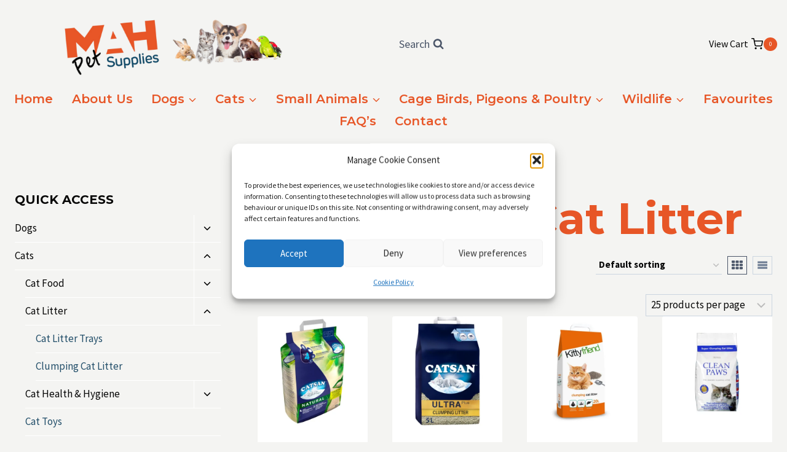

--- FILE ---
content_type: text/html; charset=UTF-8
request_url: https://mahpetsupplies.co.uk/product-category/cats/cat-litter/clumping-cat-litter
body_size: 42630
content:
<!doctype html>
<html lang="en-GB" prefix="og: https://ogp.me/ns#" class="no-js" itemtype="https://schema.org/Blog" itemscope>
<head>
	<meta charset="UTF-8">
	<meta name="viewport" content="width=device-width, initial-scale=1, minimum-scale=1">
					<script>document.documentElement.className = document.documentElement.className + ' yes-js js_active js'</script>
			<script>window._wca = window._wca || [];</script>

<!-- Search Engine Optimization by Rank Math - https://rankmath.com/ -->
<title>Clumping Cat Litter - MAH Pet Supplies</title>
<meta name="robots" content="follow, index, max-snippet:-1, max-video-preview:-1, max-image-preview:large"/>
<link rel="canonical" href="https://mahpetsupplies.co.uk/product-category/cats/cat-litter/clumping-cat-litter" />
<meta property="og:locale" content="en_GB" />
<meta property="og:type" content="article" />
<meta property="og:title" content="Clumping Cat Litter - MAH Pet Supplies" />
<meta property="og:url" content="https://mahpetsupplies.co.uk/product-category/cats/cat-litter/clumping-cat-litter" />
<meta property="og:site_name" content="MAH Pet Supplies" />
<meta property="article:publisher" content="https://www.facebook.com/mahpetsupplies/" />
<meta property="og:image" content="https://i0.wp.com/mahpetsupplies.co.uk/wp-content/uploads/MAH-Pet-Supplies-logo-expanded-non-transparent.png" />
<meta property="og:image:secure_url" content="https://i0.wp.com/mahpetsupplies.co.uk/wp-content/uploads/MAH-Pet-Supplies-logo-expanded-non-transparent.png" />
<meta property="og:image:width" content="600" />
<meta property="og:image:height" content="200" />
<meta property="og:image:alt" content="MAH Pet Supplies logo" />
<meta property="og:image:type" content="image/png" />
<meta name="twitter:card" content="summary_large_image" />
<meta name="twitter:title" content="Clumping Cat Litter - MAH Pet Supplies" />
<meta name="twitter:image" content="https://i0.wp.com/mahpetsupplies.co.uk/wp-content/uploads/MAH-Pet-Supplies-logo-expanded-non-transparent.png" />
<meta name="twitter:label1" content="Products" />
<meta name="twitter:data1" content="5" />
<script type="application/ld+json" class="rank-math-schema">{"@context":"https://schema.org","@graph":[{"@type":"Organization","@id":"https://mahpetsupplies.co.uk/#organization","name":"MAH Pet Supplies","sameAs":["https://www.facebook.com/mahpetsupplies/"]},{"@type":"WebSite","@id":"https://mahpetsupplies.co.uk/#website","url":"https://mahpetsupplies.co.uk","name":"MAH Pet Supplies","publisher":{"@id":"https://mahpetsupplies.co.uk/#organization"},"inLanguage":"en-GB"},{"@type":"CollectionPage","@id":"https://mahpetsupplies.co.uk/product-category/cats/cat-litter/clumping-cat-litter#webpage","url":"https://mahpetsupplies.co.uk/product-category/cats/cat-litter/clumping-cat-litter","name":"Clumping Cat Litter - MAH Pet Supplies","isPartOf":{"@id":"https://mahpetsupplies.co.uk/#website"},"inLanguage":"en-GB"}]}</script>
<!-- /Rank Math WordPress SEO plugin -->

<link rel='dns-prefetch' href='//stats.wp.com' />
<link rel='dns-prefetch' href='//capi-automation.s3.us-east-2.amazonaws.com' />
<link rel='dns-prefetch' href='//www.googletagmanager.com' />
<link rel='preconnect' href='//i0.wp.com' />
<link rel='preconnect' href='//c0.wp.com' />
<link rel="alternate" type="application/rss+xml" title="MAH Pet Supplies &raquo; Feed" href="https://mahpetsupplies.co.uk/feed" />
<link rel="alternate" type="application/rss+xml" title="MAH Pet Supplies &raquo; Comments Feed" href="https://mahpetsupplies.co.uk/comments/feed" />
			<script>document.documentElement.classList.remove( 'no-js' );</script>
			<link rel="alternate" type="application/rss+xml" title="MAH Pet Supplies &raquo; Clumping Cat Litter Category Feed" href="https://mahpetsupplies.co.uk/product-category/cats/cat-litter/clumping-cat-litter/feed" />
		<script>
            function cmplzCallClarity(method, params) {
                if (typeof window.clarity === 'function') {
                    try {
                        window.clarity(method, params);
                    } catch (e) {
                        console.warn('Clarity API error:', e);
                    }
                }
            }

            function cmplzGetConsentFromEvent(e) {
                var d = e && e.detail && e.detail.categories ? e.detail.categories : [];
                var categories = Array.isArray(d) ? d : [];

                return {
                    analyticsAllowed: categories.indexOf('statistics') !== -1,
                    adsAllowed: categories.indexOf('marketing') !== -1
                };
            }

            function cmplzSendClarityConsent(analyticsAllowed, adsAllowed) {
                var status = function (b) { return b ? "granted" : "denied"; };
                cmplzCallClarity('consentv2', {
                    analytics_Storage: status(!!analyticsAllowed),
                    ad_Storage: status(!!adsAllowed)
                });
            }

            function cmplzEraseClarityCookies() {
                cmplzCallClarity('consent', false);
            }

            document.addEventListener('cmplz_fire_categories', function (e) {
                var consent = cmplzGetConsentFromEvent(e);
                cmplzSendClarityConsent(consent.analyticsAllowed, consent.adsAllowed);
            });

            document.addEventListener('cmplz_revoke', function (e) {
                var consent = cmplzGetConsentFromEvent(e);
                cmplzSendClarityConsent(consent.analyticsAllowed, consent.adsAllowed);
                if (!consent.analyticsAllowed && !consent.adsAllowed) {
                    cmplzEraseClarityCookies();
                }
            });

		</script>
		<style id='wp-img-auto-sizes-contain-inline-css'>
img:is([sizes=auto i],[sizes^="auto," i]){contain-intrinsic-size:3000px 1500px}
/*# sourceURL=wp-img-auto-sizes-contain-inline-css */
</style>
<link rel='stylesheet' id='dashicons-css' href='https://c0.wp.com/c/6.9/wp-includes/css/dashicons.min.css' media='all' />
<style id='dashicons-inline-css'>
[data-font="Dashicons"]:before {font-family: 'Dashicons' !important;content: attr(data-icon) !important;speak: none !important;font-weight: normal !important;font-variant: normal !important;text-transform: none !important;line-height: 1 !important;font-style: normal !important;-webkit-font-smoothing: antialiased !important;-moz-osx-font-smoothing: grayscale !important;}
/*# sourceURL=dashicons-inline-css */
</style>
<link rel='stylesheet' id='thickbox-css' href='https://c0.wp.com/c/6.9/wp-includes/js/thickbox/thickbox.css' media='all' />
<style id='wp-emoji-styles-inline-css'>

	img.wp-smiley, img.emoji {
		display: inline !important;
		border: none !important;
		box-shadow: none !important;
		height: 1em !important;
		width: 1em !important;
		margin: 0 0.07em !important;
		vertical-align: -0.1em !important;
		background: none !important;
		padding: 0 !important;
	}
/*# sourceURL=wp-emoji-styles-inline-css */
</style>
<link rel='stylesheet' id='wp-block-library-css' href='https://c0.wp.com/c/6.9/wp-includes/css/dist/block-library/style.min.css' media='all' />
<style id='global-styles-inline-css'>
:root{--wp--preset--aspect-ratio--square: 1;--wp--preset--aspect-ratio--4-3: 4/3;--wp--preset--aspect-ratio--3-4: 3/4;--wp--preset--aspect-ratio--3-2: 3/2;--wp--preset--aspect-ratio--2-3: 2/3;--wp--preset--aspect-ratio--16-9: 16/9;--wp--preset--aspect-ratio--9-16: 9/16;--wp--preset--color--black: #000000;--wp--preset--color--cyan-bluish-gray: #abb8c3;--wp--preset--color--white: #ffffff;--wp--preset--color--pale-pink: #f78da7;--wp--preset--color--vivid-red: #cf2e2e;--wp--preset--color--luminous-vivid-orange: #ff6900;--wp--preset--color--luminous-vivid-amber: #fcb900;--wp--preset--color--light-green-cyan: #7bdcb5;--wp--preset--color--vivid-green-cyan: #00d084;--wp--preset--color--pale-cyan-blue: #8ed1fc;--wp--preset--color--vivid-cyan-blue: #0693e3;--wp--preset--color--vivid-purple: #9b51e0;--wp--preset--color--theme-palette-1: var(--global-palette1);--wp--preset--color--theme-palette-2: var(--global-palette2);--wp--preset--color--theme-palette-3: var(--global-palette3);--wp--preset--color--theme-palette-4: var(--global-palette4);--wp--preset--color--theme-palette-5: var(--global-palette5);--wp--preset--color--theme-palette-6: var(--global-palette6);--wp--preset--color--theme-palette-7: var(--global-palette7);--wp--preset--color--theme-palette-8: var(--global-palette8);--wp--preset--color--theme-palette-9: var(--global-palette9);--wp--preset--color--theme-palette-10: var(--global-palette10);--wp--preset--color--theme-palette-11: var(--global-palette11);--wp--preset--color--theme-palette-12: var(--global-palette12);--wp--preset--color--theme-palette-13: var(--global-palette13);--wp--preset--color--theme-palette-14: var(--global-palette14);--wp--preset--color--theme-palette-15: var(--global-palette15);--wp--preset--gradient--vivid-cyan-blue-to-vivid-purple: linear-gradient(135deg,rgb(6,147,227) 0%,rgb(155,81,224) 100%);--wp--preset--gradient--light-green-cyan-to-vivid-green-cyan: linear-gradient(135deg,rgb(122,220,180) 0%,rgb(0,208,130) 100%);--wp--preset--gradient--luminous-vivid-amber-to-luminous-vivid-orange: linear-gradient(135deg,rgb(252,185,0) 0%,rgb(255,105,0) 100%);--wp--preset--gradient--luminous-vivid-orange-to-vivid-red: linear-gradient(135deg,rgb(255,105,0) 0%,rgb(207,46,46) 100%);--wp--preset--gradient--very-light-gray-to-cyan-bluish-gray: linear-gradient(135deg,rgb(238,238,238) 0%,rgb(169,184,195) 100%);--wp--preset--gradient--cool-to-warm-spectrum: linear-gradient(135deg,rgb(74,234,220) 0%,rgb(151,120,209) 20%,rgb(207,42,186) 40%,rgb(238,44,130) 60%,rgb(251,105,98) 80%,rgb(254,248,76) 100%);--wp--preset--gradient--blush-light-purple: linear-gradient(135deg,rgb(255,206,236) 0%,rgb(152,150,240) 100%);--wp--preset--gradient--blush-bordeaux: linear-gradient(135deg,rgb(254,205,165) 0%,rgb(254,45,45) 50%,rgb(107,0,62) 100%);--wp--preset--gradient--luminous-dusk: linear-gradient(135deg,rgb(255,203,112) 0%,rgb(199,81,192) 50%,rgb(65,88,208) 100%);--wp--preset--gradient--pale-ocean: linear-gradient(135deg,rgb(255,245,203) 0%,rgb(182,227,212) 50%,rgb(51,167,181) 100%);--wp--preset--gradient--electric-grass: linear-gradient(135deg,rgb(202,248,128) 0%,rgb(113,206,126) 100%);--wp--preset--gradient--midnight: linear-gradient(135deg,rgb(2,3,129) 0%,rgb(40,116,252) 100%);--wp--preset--font-size--small: var(--global-font-size-small);--wp--preset--font-size--medium: var(--global-font-size-medium);--wp--preset--font-size--large: var(--global-font-size-large);--wp--preset--font-size--x-large: 42px;--wp--preset--font-size--larger: var(--global-font-size-larger);--wp--preset--font-size--xxlarge: var(--global-font-size-xxlarge);--wp--preset--spacing--20: 0.44rem;--wp--preset--spacing--30: 0.67rem;--wp--preset--spacing--40: 1rem;--wp--preset--spacing--50: 1.5rem;--wp--preset--spacing--60: 2.25rem;--wp--preset--spacing--70: 3.38rem;--wp--preset--spacing--80: 5.06rem;--wp--preset--shadow--natural: 6px 6px 9px rgba(0, 0, 0, 0.2);--wp--preset--shadow--deep: 12px 12px 50px rgba(0, 0, 0, 0.4);--wp--preset--shadow--sharp: 6px 6px 0px rgba(0, 0, 0, 0.2);--wp--preset--shadow--outlined: 6px 6px 0px -3px rgb(255, 255, 255), 6px 6px rgb(0, 0, 0);--wp--preset--shadow--crisp: 6px 6px 0px rgb(0, 0, 0);}:where(.is-layout-flex){gap: 0.5em;}:where(.is-layout-grid){gap: 0.5em;}body .is-layout-flex{display: flex;}.is-layout-flex{flex-wrap: wrap;align-items: center;}.is-layout-flex > :is(*, div){margin: 0;}body .is-layout-grid{display: grid;}.is-layout-grid > :is(*, div){margin: 0;}:where(.wp-block-columns.is-layout-flex){gap: 2em;}:where(.wp-block-columns.is-layout-grid){gap: 2em;}:where(.wp-block-post-template.is-layout-flex){gap: 1.25em;}:where(.wp-block-post-template.is-layout-grid){gap: 1.25em;}.has-black-color{color: var(--wp--preset--color--black) !important;}.has-cyan-bluish-gray-color{color: var(--wp--preset--color--cyan-bluish-gray) !important;}.has-white-color{color: var(--wp--preset--color--white) !important;}.has-pale-pink-color{color: var(--wp--preset--color--pale-pink) !important;}.has-vivid-red-color{color: var(--wp--preset--color--vivid-red) !important;}.has-luminous-vivid-orange-color{color: var(--wp--preset--color--luminous-vivid-orange) !important;}.has-luminous-vivid-amber-color{color: var(--wp--preset--color--luminous-vivid-amber) !important;}.has-light-green-cyan-color{color: var(--wp--preset--color--light-green-cyan) !important;}.has-vivid-green-cyan-color{color: var(--wp--preset--color--vivid-green-cyan) !important;}.has-pale-cyan-blue-color{color: var(--wp--preset--color--pale-cyan-blue) !important;}.has-vivid-cyan-blue-color{color: var(--wp--preset--color--vivid-cyan-blue) !important;}.has-vivid-purple-color{color: var(--wp--preset--color--vivid-purple) !important;}.has-black-background-color{background-color: var(--wp--preset--color--black) !important;}.has-cyan-bluish-gray-background-color{background-color: var(--wp--preset--color--cyan-bluish-gray) !important;}.has-white-background-color{background-color: var(--wp--preset--color--white) !important;}.has-pale-pink-background-color{background-color: var(--wp--preset--color--pale-pink) !important;}.has-vivid-red-background-color{background-color: var(--wp--preset--color--vivid-red) !important;}.has-luminous-vivid-orange-background-color{background-color: var(--wp--preset--color--luminous-vivid-orange) !important;}.has-luminous-vivid-amber-background-color{background-color: var(--wp--preset--color--luminous-vivid-amber) !important;}.has-light-green-cyan-background-color{background-color: var(--wp--preset--color--light-green-cyan) !important;}.has-vivid-green-cyan-background-color{background-color: var(--wp--preset--color--vivid-green-cyan) !important;}.has-pale-cyan-blue-background-color{background-color: var(--wp--preset--color--pale-cyan-blue) !important;}.has-vivid-cyan-blue-background-color{background-color: var(--wp--preset--color--vivid-cyan-blue) !important;}.has-vivid-purple-background-color{background-color: var(--wp--preset--color--vivid-purple) !important;}.has-black-border-color{border-color: var(--wp--preset--color--black) !important;}.has-cyan-bluish-gray-border-color{border-color: var(--wp--preset--color--cyan-bluish-gray) !important;}.has-white-border-color{border-color: var(--wp--preset--color--white) !important;}.has-pale-pink-border-color{border-color: var(--wp--preset--color--pale-pink) !important;}.has-vivid-red-border-color{border-color: var(--wp--preset--color--vivid-red) !important;}.has-luminous-vivid-orange-border-color{border-color: var(--wp--preset--color--luminous-vivid-orange) !important;}.has-luminous-vivid-amber-border-color{border-color: var(--wp--preset--color--luminous-vivid-amber) !important;}.has-light-green-cyan-border-color{border-color: var(--wp--preset--color--light-green-cyan) !important;}.has-vivid-green-cyan-border-color{border-color: var(--wp--preset--color--vivid-green-cyan) !important;}.has-pale-cyan-blue-border-color{border-color: var(--wp--preset--color--pale-cyan-blue) !important;}.has-vivid-cyan-blue-border-color{border-color: var(--wp--preset--color--vivid-cyan-blue) !important;}.has-vivid-purple-border-color{border-color: var(--wp--preset--color--vivid-purple) !important;}.has-vivid-cyan-blue-to-vivid-purple-gradient-background{background: var(--wp--preset--gradient--vivid-cyan-blue-to-vivid-purple) !important;}.has-light-green-cyan-to-vivid-green-cyan-gradient-background{background: var(--wp--preset--gradient--light-green-cyan-to-vivid-green-cyan) !important;}.has-luminous-vivid-amber-to-luminous-vivid-orange-gradient-background{background: var(--wp--preset--gradient--luminous-vivid-amber-to-luminous-vivid-orange) !important;}.has-luminous-vivid-orange-to-vivid-red-gradient-background{background: var(--wp--preset--gradient--luminous-vivid-orange-to-vivid-red) !important;}.has-very-light-gray-to-cyan-bluish-gray-gradient-background{background: var(--wp--preset--gradient--very-light-gray-to-cyan-bluish-gray) !important;}.has-cool-to-warm-spectrum-gradient-background{background: var(--wp--preset--gradient--cool-to-warm-spectrum) !important;}.has-blush-light-purple-gradient-background{background: var(--wp--preset--gradient--blush-light-purple) !important;}.has-blush-bordeaux-gradient-background{background: var(--wp--preset--gradient--blush-bordeaux) !important;}.has-luminous-dusk-gradient-background{background: var(--wp--preset--gradient--luminous-dusk) !important;}.has-pale-ocean-gradient-background{background: var(--wp--preset--gradient--pale-ocean) !important;}.has-electric-grass-gradient-background{background: var(--wp--preset--gradient--electric-grass) !important;}.has-midnight-gradient-background{background: var(--wp--preset--gradient--midnight) !important;}.has-small-font-size{font-size: var(--wp--preset--font-size--small) !important;}.has-medium-font-size{font-size: var(--wp--preset--font-size--medium) !important;}.has-large-font-size{font-size: var(--wp--preset--font-size--large) !important;}.has-x-large-font-size{font-size: var(--wp--preset--font-size--x-large) !important;}
/*# sourceURL=global-styles-inline-css */
</style>

<style id='classic-theme-styles-inline-css'>
/*! This file is auto-generated */
.wp-block-button__link{color:#fff;background-color:#32373c;border-radius:9999px;box-shadow:none;text-decoration:none;padding:calc(.667em + 2px) calc(1.333em + 2px);font-size:1.125em}.wp-block-file__button{background:#32373c;color:#fff;text-decoration:none}
/*# sourceURL=/wp-includes/css/classic-themes.min.css */
</style>
<style id='woocommerce-inline-inline-css'>
.woocommerce form .form-row .required { visibility: visible; }
/*# sourceURL=woocommerce-inline-inline-css */
</style>
<link rel='stylesheet' id='aws-style-css' href='https://mahpetsupplies.co.uk/wp-content/plugins/advanced-woo-search/assets/css/common.min.css?ver=3.51' media='all' />
<link rel='stylesheet' id='cmplz-general-css' href='https://mahpetsupplies.co.uk/wp-content/plugins/complianz-gdpr/assets/css/cookieblocker.min.css?ver=1765985049' media='all' />
<link rel='stylesheet' id='yith-wcwtl-style-css' href='https://mahpetsupplies.co.uk/wp-content/plugins/yith-woocommerce-waiting-list/assets/css/ywcwtl.css?ver=2.32.0' media='all' />
<style id='yith-wcwtl-style-inline-css'>

		    #yith-wcwtl-output { background-color: #f9f9f9; padding: 40px 40px 40px 40px; border-radius: 15px;}
		    #yith-wcwtl-output.success, #yith-wcwtl-output.subscribed{ background-color: #f7fae2; color: #149900 }
		    #yith-wcwtl-output .button{background:rgb(231,86,39);color:#ffffff;}
			#yith-wcwtl-output .button:hover{background:rgb(231,86,39);color:#ffffff;}
			#yith-wcwtl-output .button.button-leave{background:#a46497;color:#ffffff;}
			#yith-wcwtl-output .button.button-leave:hover{background:#935386;color:#ffffff;}
			#yith-wcwtl-output .yith-wcwtl-error{ background-color: #f9f9f9; color: #AF2323 }
			
/*# sourceURL=yith-wcwtl-style-inline-css */
</style>
<link rel='stylesheet' id='jquery-selectBox-css' href='https://mahpetsupplies.co.uk/wp-content/plugins/yith-woocommerce-wishlist/assets/css/jquery.selectBox.css?ver=1.2.0' media='all' />
<link rel='stylesheet' id='woocommerce_prettyPhoto_css-css' href='//mahpetsupplies.co.uk/wp-content/plugins/woocommerce/assets/css/prettyPhoto.css?ver=3.1.6' media='all' />
<link rel='stylesheet' id='yith-wcwl-main-css' href='https://mahpetsupplies.co.uk/wp-content/plugins/yith-woocommerce-wishlist/assets/css/style.css?ver=4.11.0' media='all' />
<style id='yith-wcwl-main-inline-css'>
 :root { --color-add-to-wishlist-background: #333333; --color-add-to-wishlist-text: #FFFFFF; --color-add-to-wishlist-border: #333333; --color-add-to-wishlist-background-hover: #333333; --color-add-to-wishlist-text-hover: #FFFFFF; --color-add-to-wishlist-border-hover: #333333; --rounded-corners-radius: 16px; --color-add-to-cart-background: #333333; --color-add-to-cart-text: #FFFFFF; --color-add-to-cart-border: #333333; --color-add-to-cart-background-hover: #4F4F4F; --color-add-to-cart-text-hover: #FFFFFF; --color-add-to-cart-border-hover: #4F4F4F; --add-to-cart-rounded-corners-radius: 16px; --color-button-style-1-background: #333333; --color-button-style-1-text: #FFFFFF; --color-button-style-1-border: #333333; --color-button-style-1-background-hover: #4F4F4F; --color-button-style-1-text-hover: #FFFFFF; --color-button-style-1-border-hover: #4F4F4F; --color-button-style-2-background: #333333; --color-button-style-2-text: #FFFFFF; --color-button-style-2-border: #333333; --color-button-style-2-background-hover: #4F4F4F; --color-button-style-2-text-hover: #FFFFFF; --color-button-style-2-border-hover: #4F4F4F; --color-wishlist-table-background: #FFFFFF; --color-wishlist-table-text: #6d6c6c; --color-wishlist-table-border: #FFFFFF; --color-headers-background: #F4F4F4; --color-share-button-color: #FFFFFF; --color-share-button-color-hover: #FFFFFF; --color-fb-button-background: #39599E; --color-fb-button-background-hover: #595A5A; --color-tw-button-background: #45AFE2; --color-tw-button-background-hover: #595A5A; --color-pr-button-background: #AB2E31; --color-pr-button-background-hover: #595A5A; --color-em-button-background: #FBB102; --color-em-button-background-hover: #595A5A; --color-wa-button-background: #00A901; --color-wa-button-background-hover: #595A5A; --feedback-duration: 3s } 
 :root { --color-add-to-wishlist-background: #333333; --color-add-to-wishlist-text: #FFFFFF; --color-add-to-wishlist-border: #333333; --color-add-to-wishlist-background-hover: #333333; --color-add-to-wishlist-text-hover: #FFFFFF; --color-add-to-wishlist-border-hover: #333333; --rounded-corners-radius: 16px; --color-add-to-cart-background: #333333; --color-add-to-cart-text: #FFFFFF; --color-add-to-cart-border: #333333; --color-add-to-cart-background-hover: #4F4F4F; --color-add-to-cart-text-hover: #FFFFFF; --color-add-to-cart-border-hover: #4F4F4F; --add-to-cart-rounded-corners-radius: 16px; --color-button-style-1-background: #333333; --color-button-style-1-text: #FFFFFF; --color-button-style-1-border: #333333; --color-button-style-1-background-hover: #4F4F4F; --color-button-style-1-text-hover: #FFFFFF; --color-button-style-1-border-hover: #4F4F4F; --color-button-style-2-background: #333333; --color-button-style-2-text: #FFFFFF; --color-button-style-2-border: #333333; --color-button-style-2-background-hover: #4F4F4F; --color-button-style-2-text-hover: #FFFFFF; --color-button-style-2-border-hover: #4F4F4F; --color-wishlist-table-background: #FFFFFF; --color-wishlist-table-text: #6d6c6c; --color-wishlist-table-border: #FFFFFF; --color-headers-background: #F4F4F4; --color-share-button-color: #FFFFFF; --color-share-button-color-hover: #FFFFFF; --color-fb-button-background: #39599E; --color-fb-button-background-hover: #595A5A; --color-tw-button-background: #45AFE2; --color-tw-button-background-hover: #595A5A; --color-pr-button-background: #AB2E31; --color-pr-button-background-hover: #595A5A; --color-em-button-background: #FBB102; --color-em-button-background-hover: #595A5A; --color-wa-button-background: #00A901; --color-wa-button-background-hover: #595A5A; --feedback-duration: 3s } 
/*# sourceURL=yith-wcwl-main-inline-css */
</style>
<link rel='stylesheet' id='kadence-global-css' href='https://mahpetsupplies.co.uk/wp-content/themes/kadence/assets/css/global.min.css?ver=1.4.3' media='all' />
<style id='kadence-global-inline-css'>
/* Kadence Base CSS */
:root{--global-palette1:#234f6a;--global-palette2:#e75627;--global-palette3:#070707;--global-palette4:#070707;--global-palette5:#4A5568;--global-palette6:#718096;--global-palette7:#ffffff;--global-palette8:#ffffff;--global-palette9:#f4f4f2;--global-palette10:oklch(from var(--global-palette1) calc(l + 0.10 * (1 - l)) calc(c * 1.00) calc(h + 180) / 100%);--global-palette11:#13612e;--global-palette12:#1159af;--global-palette13:#b82105;--global-palette14:#f7630c;--global-palette15:#f5a524;--global-palette9rgb:244, 244, 242;--global-palette-highlight:var(--global-palette1);--global-palette-highlight-alt:var(--global-palette2);--global-palette-highlight-alt2:var(--global-palette9);--global-palette-btn-bg:rgba(64,100,92,0);--global-palette-btn-bg-hover:var(--global-palette2);--global-palette-btn:var(--global-palette2);--global-palette-btn-hover:var(--global-palette9);--global-palette-btn-sec-bg:var(--global-palette7);--global-palette-btn-sec-bg-hover:var(--global-palette2);--global-palette-btn-sec:var(--global-palette3);--global-palette-btn-sec-hover:var(--global-palette9);--global-body-font-family:'Source Sans Pro', sans-serif;--global-heading-font-family:Montserrat, serif;--global-primary-nav-font-family:Montserrat, sans-serif;--global-fallback-font:sans-serif;--global-display-fallback-font:sans-serif;--global-content-width:1475px;--global-content-wide-width:calc(1475px + 230px);--global-content-narrow-width:842px;--global-content-edge-padding:1.5rem;--global-content-boxed-padding:2rem;--global-calc-content-width:calc(1475px - var(--global-content-edge-padding) - var(--global-content-edge-padding) );--wp--style--global--content-size:var(--global-calc-content-width);}.wp-site-blocks{--global-vw:calc( 100vw - ( 0.5 * var(--scrollbar-offset)));}body{background:var(--global-palette8);}body, input, select, optgroup, textarea{font-style:normal;font-weight:normal;font-size:17px;line-height:1.6;font-family:var(--global-body-font-family);color:var(--global-palette4);}.content-bg, body.content-style-unboxed .site{background:var(--global-palette9);}@media all and (max-width: 767px){body{font-size:12px;}}h1,h2,h3,h4,h5,h6{font-family:var(--global-heading-font-family);}h1{font-style:normal;font-weight:700;font-size:32px;line-height:1.5;color:var(--global-palette3);}h2{font-style:normal;font-weight:700;font-size:28px;line-height:1.5;color:var(--global-palette3);}h3{font-style:normal;font-weight:700;font-size:24px;line-height:1.5;color:var(--global-palette3);}h4{font-style:normal;font-weight:700;font-size:22px;line-height:1.5;color:var(--global-palette4);}h5{font-style:normal;font-weight:700;font-size:20px;line-height:1.5;color:var(--global-palette4);}h6{font-style:normal;font-weight:700;font-size:18px;line-height:1.5;color:var(--global-palette5);}@media all and (max-width: 767px){h1{font-size:12px;}h2{font-size:12px;}h3{font-size:12px;}h4{font-size:12px;}h5{font-size:12px;}h6{font-size:12px;}}.entry-hero .kadence-breadcrumbs{max-width:1475px;}.site-container, .site-header-row-layout-contained, .site-footer-row-layout-contained, .entry-hero-layout-contained, .comments-area, .alignfull > .wp-block-cover__inner-container, .alignwide > .wp-block-cover__inner-container{max-width:var(--global-content-width);}.content-width-narrow .content-container.site-container, .content-width-narrow .hero-container.site-container{max-width:var(--global-content-narrow-width);}@media all and (min-width: 1705px){.wp-site-blocks .content-container  .alignwide{margin-left:-115px;margin-right:-115px;width:unset;max-width:unset;}}@media all and (min-width: 1102px){.content-width-narrow .wp-site-blocks .content-container .alignwide{margin-left:-130px;margin-right:-130px;width:unset;max-width:unset;}}.content-style-boxed .wp-site-blocks .entry-content .alignwide{margin-left:calc( -1 * var( --global-content-boxed-padding ) );margin-right:calc( -1 * var( --global-content-boxed-padding ) );}.content-area{margin-top:5rem;margin-bottom:5rem;}@media all and (max-width: 1024px){.content-area{margin-top:3rem;margin-bottom:3rem;}}@media all and (max-width: 767px){.content-area{margin-top:2rem;margin-bottom:2rem;}}@media all and (max-width: 1024px){:root{--global-content-boxed-padding:2rem;}}@media all and (max-width: 767px){:root{--global-content-boxed-padding:1.5rem;}}.entry-content-wrap{padding:2rem;}@media all and (max-width: 1024px){.entry-content-wrap{padding:2rem;}}@media all and (max-width: 767px){.entry-content-wrap{padding:1.5rem;}}.entry.single-entry{box-shadow:0px 15px 15px -10px rgba(0,0,0,0.05);}.entry.loop-entry{box-shadow:0px 15px 15px -10px rgba(0,0,0,0.05);}.loop-entry .entry-content-wrap{padding:2rem;}@media all and (max-width: 1024px){.loop-entry .entry-content-wrap{padding:2rem;}}@media all and (max-width: 767px){.loop-entry .entry-content-wrap{padding:1.5rem;}}.primary-sidebar.widget-area .widget{margin-bottom:1.5em;color:var(--global-palette4);}.primary-sidebar.widget-area .widget-title{font-weight:700;font-size:20px;line-height:1.5;color:var(--global-palette3);}button, .button, .wp-block-button__link, input[type="button"], input[type="reset"], input[type="submit"], .fl-button, .elementor-button-wrapper .elementor-button, .wc-block-components-checkout-place-order-button, .wc-block-cart__submit{border-radius:0px;padding:10px 20px 10px 20px;border:1px solid currentColor;box-shadow:0px 0px 0px -7px rgba(0,0,0,0);}.wp-block-button.is-style-outline .wp-block-button__link{padding:10px 20px 10px 20px;}button:hover, button:focus, button:active, .button:hover, .button:focus, .button:active, .wp-block-button__link:hover, .wp-block-button__link:focus, .wp-block-button__link:active, input[type="button"]:hover, input[type="button"]:focus, input[type="button"]:active, input[type="reset"]:hover, input[type="reset"]:focus, input[type="reset"]:active, input[type="submit"]:hover, input[type="submit"]:focus, input[type="submit"]:active, .elementor-button-wrapper .elementor-button:hover, .elementor-button-wrapper .elementor-button:focus, .elementor-button-wrapper .elementor-button:active, .wc-block-cart__submit:hover{box-shadow:0px 15px 25px -7px rgba(0,0,0,0.1);}.kb-button.kb-btn-global-outline.kb-btn-global-inherit{padding-top:calc(10px - 2px);padding-right:calc(20px - 2px);padding-bottom:calc(10px - 2px);padding-left:calc(20px - 2px);}@media all and (min-width: 1025px){.transparent-header .entry-hero .entry-hero-container-inner{padding-top:calc(10px + 10px);}}@media all and (max-width: 1024px){.mobile-transparent-header .entry-hero .entry-hero-container-inner{padding-top:10px;}}@media all and (max-width: 767px){.mobile-transparent-header .entry-hero .entry-hero-container-inner{padding-top:10px;}}#kt-scroll-up-reader, #kt-scroll-up{border-radius:0px 0px 0px 0px;bottom:30px;font-size:1.2em;padding:0.4em 0.4em 0.4em 0.4em;}#kt-scroll-up-reader.scroll-up-side-right, #kt-scroll-up.scroll-up-side-right{right:30px;}#kt-scroll-up-reader.scroll-up-side-left, #kt-scroll-up.scroll-up-side-left{left:30px;}body.social-brand-colors .social-show-brand-hover .social-link-facebook:not(.ignore-brand):not(.skip):not(.ignore):hover, body.social-brand-colors .social-show-brand-until .social-link-facebook:not(:hover):not(.skip):not(.ignore), body.social-brand-colors .social-show-brand-always .social-link-facebook:not(.ignore-brand):not(.skip):not(.ignore){background:#3b5998;}body.social-brand-colors .social-show-brand-hover.social-style-outline .social-link-facebook:not(.ignore-brand):not(.skip):not(.ignore):hover, body.social-brand-colors .social-show-brand-until.social-style-outline .social-link-facebook:not(:hover):not(.skip):not(.ignore), body.social-brand-colors .social-show-brand-always.social-style-outline .social-link-facebook:not(.ignore-brand):not(.skip):not(.ignore){color:#3b5998;}body.social-brand-colors .social-show-brand-hover .social-link-instagram:not(.ignore-brand):not(.skip):not(.ignore):hover, body.social-brand-colors .social-show-brand-until .social-link-instagram:not(:hover):not(.skip):not(.ignore), body.social-brand-colors .social-show-brand-always .social-link-instagram:not(.ignore-brand):not(.skip):not(.ignore){background:#517fa4;}body.social-brand-colors .social-show-brand-hover.social-style-outline .social-link-instagram:not(.ignore-brand):not(.skip):not(.ignore):hover, body.social-brand-colors .social-show-brand-until.social-style-outline .social-link-instagram:not(:hover):not(.skip):not(.ignore), body.social-brand-colors .social-show-brand-always.social-style-outline .social-link-instagram:not(.ignore-brand):not(.skip):not(.ignore){color:#517fa4;}
/* Kadence Header CSS */
@media all and (max-width: 1024px){.mobile-transparent-header #masthead{position:absolute;left:0px;right:0px;z-index:100;}.kadence-scrollbar-fixer.mobile-transparent-header #masthead{right:var(--scrollbar-offset,0);}.mobile-transparent-header #masthead, .mobile-transparent-header .site-top-header-wrap .site-header-row-container-inner, .mobile-transparent-header .site-main-header-wrap .site-header-row-container-inner, .mobile-transparent-header .site-bottom-header-wrap .site-header-row-container-inner{background:transparent;}.site-header-row-tablet-layout-fullwidth, .site-header-row-tablet-layout-standard{padding:0px;}}@media all and (min-width: 1025px){.transparent-header #masthead{position:absolute;left:0px;right:0px;z-index:100;}.transparent-header.kadence-scrollbar-fixer #masthead{right:var(--scrollbar-offset,0);}.transparent-header #masthead, .transparent-header .site-top-header-wrap .site-header-row-container-inner, .transparent-header .site-main-header-wrap .site-header-row-container-inner, .transparent-header .site-bottom-header-wrap .site-header-row-container-inner{background:transparent;}}.site-branding a.brand img{max-width:430px;}.site-branding a.brand img.svg-logo-image{width:430px;}@media all and (max-width: 1024px){.site-branding a.brand img{max-width:475px;}.site-branding a.brand img.svg-logo-image{width:475px;}}@media all and (max-width: 767px){.site-branding a.brand img{max-width:220px;}.site-branding a.brand img.svg-logo-image{width:220px;}}.site-branding{padding:0px 0px 0px 70px;}@media all and (max-width: 767px){.site-branding{padding:0px 0px 0px 0px;}}@media all and (max-width: 767px){.site-branding .site-title{font-size:28px;}}#masthead, #masthead .kadence-sticky-header.item-is-fixed:not(.item-at-start):not(.site-header-row-container):not(.site-main-header-wrap), #masthead .kadence-sticky-header.item-is-fixed:not(.item-at-start) > .site-header-row-container-inner{background:var(--global-palette9);}.site-main-header-wrap .site-header-row-container-inner{background:var(--global-palette9);}.site-main-header-inner-wrap{min-height:10px;}.site-main-header-wrap .site-header-row-container-inner>.site-container{padding:0px 0px 15px 0px;}@media all and (max-width: 767px){.site-main-header-wrap .site-header-row-container-inner>.site-container{padding:15px 24px 10px 24px;}}.transparent-header #masthead .site-main-header-wrap .site-header-row-container-inner{background:var(--global-palette9);}.site-top-header-inner-wrap{min-height:10px;}.site-top-header-wrap .site-header-row-container-inner>.site-container{padding:0px 0px 0px 0px;}.transparent-header #masthead .site-top-header-wrap .site-header-row-container-inner{background:var(--global-palette9);}.site-main-header-wrap.site-header-row-container.site-header-focus-item.site-header-row-layout-standard.kadence-sticky-header.item-is-fixed.item-is-stuck, .site-header-upper-inner-wrap.kadence-sticky-header.item-is-fixed.item-is-stuck, .site-header-inner-wrap.kadence-sticky-header.item-is-fixed.item-is-stuck, .site-top-header-wrap.site-header-row-container.site-header-focus-item.site-header-row-layout-standard.kadence-sticky-header.item-is-fixed.item-is-stuck, .site-bottom-header-wrap.site-header-row-container.site-header-focus-item.site-header-row-layout-standard.kadence-sticky-header.item-is-fixed.item-is-stuck{box-shadow:0px 0px 0px 0px rgba(0,0,0,0);}.header-navigation[class*="header-navigation-style-underline"] .header-menu-container.primary-menu-container>ul>li>a:after{width:calc( 100% - 1.52em);}.main-navigation .primary-menu-container > ul > li.menu-item > a{padding-left:calc(1.52em / 2);padding-right:calc(1.52em / 2);padding-top:0.09em;padding-bottom:0.09em;color:var(--global-palette2);}.main-navigation .primary-menu-container > ul > li.menu-item .dropdown-nav-special-toggle{right:calc(1.52em / 2);}.main-navigation .primary-menu-container > ul li.menu-item > a{font-style:normal;font-weight:600;font-size:20px;font-family:var(--global-primary-nav-font-family);}.main-navigation .primary-menu-container > ul > li.menu-item > a:hover{color:var(--global-palette5);}.main-navigation .primary-menu-container > ul > li.menu-item.current-menu-item > a{color:var(--global-palette1);}.header-navigation .header-menu-container ul ul.sub-menu, .header-navigation .header-menu-container ul ul.submenu{background:var(--global-palette8);box-shadow:0px 2px 13px 0px rgba(0,0,0,0.1);}.header-navigation .header-menu-container ul ul li.menu-item, .header-menu-container ul.menu > li.kadence-menu-mega-enabled > ul > li.menu-item > a{border-bottom:1px solid rgba(255,255,255,0.1);border-radius:0px 0px 0px 0px;}.header-navigation .header-menu-container ul ul li.menu-item > a{width:200px;padding-top:1em;padding-bottom:1em;color:var(--global-palette3);font-style:normal;font-size:14px;}.header-navigation .header-menu-container ul ul li.menu-item > a:hover{color:var(--global-palette3);background:var(--global-palette8);border-radius:0px 0px 0px 0px;}.header-navigation .header-menu-container ul ul li.menu-item.current-menu-item > a{color:var(--global-palette3);background:var(--global-palette8);border-radius:0px 0px 0px 0px;}.mobile-toggle-open-container .menu-toggle-open, .mobile-toggle-open-container .menu-toggle-open:focus{color:var(--global-palette5);padding:0.4em 0.6em 0.4em 0.6em;font-size:14px;}.mobile-toggle-open-container .menu-toggle-open.menu-toggle-style-bordered{border:1px solid currentColor;}.mobile-toggle-open-container .menu-toggle-open .menu-toggle-icon{font-size:24px;}.mobile-toggle-open-container .menu-toggle-open:hover, .mobile-toggle-open-container .menu-toggle-open:focus-visible{color:var(--global-palette-highlight);}.mobile-navigation ul li{font-style:normal;font-size:18px;line-height:0px;letter-spacing:0.08em;}@media all and (max-width: 767px){.mobile-navigation ul li{font-size:14px;}}.mobile-navigation ul li a{padding-top:1.25em;padding-bottom:1.25em;}.mobile-navigation ul li > a, .mobile-navigation ul li.menu-item-has-children > .drawer-nav-drop-wrap{color:var(--global-palette8);}.mobile-navigation ul li.current-menu-item > a, .mobile-navigation ul li.current-menu-item.menu-item-has-children > .drawer-nav-drop-wrap{color:var(--global-palette7);}.mobile-navigation ul li.menu-item-has-children .drawer-nav-drop-wrap, .mobile-navigation ul li:not(.menu-item-has-children) a{border-bottom:0px solid var(--global-palette1);}.mobile-navigation:not(.drawer-navigation-parent-toggle-true) ul li.menu-item-has-children .drawer-nav-drop-wrap button{border-left:0px solid var(--global-palette1);}#mobile-drawer .drawer-inner, #mobile-drawer.popup-drawer-layout-fullwidth.popup-drawer-animation-slice .pop-portion-bg, #mobile-drawer.popup-drawer-layout-fullwidth.popup-drawer-animation-slice.pop-animated.show-drawer .drawer-inner{background:var(--global-palette2);}#mobile-drawer .drawer-header .drawer-toggle{padding:0.6em 0.15em 0.6em 0.15em;font-size:24px;}.site-header-item .header-cart-wrap .header-cart-inner-wrap .header-cart-button{padding:0em 1em 0em 0em;}.header-cart-wrap .header-cart-button .header-cart-total{background:var(--global-palette2);color:var(--global-palette9);}.header-cart-wrap .header-cart-button:hover .header-cart-total{background:var(--global-palette2);color:#ffffff;}.search-toggle-open-container .search-toggle-open{color:var(--global-palette5);}.search-toggle-open-container .search-toggle-open.search-toggle-style-bordered{border:1px solid currentColor;}.search-toggle-open-container .search-toggle-open .search-toggle-icon{font-size:1em;}.search-toggle-open-container .search-toggle-open:hover, .search-toggle-open-container .search-toggle-open:focus{color:var(--global-palette-highlight);}#search-drawer .drawer-inner{background:rgba(9, 12, 16, 0.97);}
/* Kadence Footer CSS */
#colophon{background:var(--global-palette8);}.site-middle-footer-wrap .site-footer-row-container-inner{font-style:normal;color:var(--global-palette7);}.site-footer .site-middle-footer-wrap a:where(:not(.button):not(.wp-block-button__link):not(.wp-element-button)){color:var(--global-palette2);}.site-footer .site-middle-footer-wrap a:where(:not(.button):not(.wp-block-button__link):not(.wp-element-button)):hover{color:var(--global-palette2);}.site-middle-footer-inner-wrap{padding-top:0px;padding-bottom:0px;grid-column-gap:30px;grid-row-gap:30px;}.site-middle-footer-inner-wrap .widget{margin-bottom:30px;}.site-middle-footer-inner-wrap .widget-area .widget-title{font-style:normal;color:var(--global-palette3);}.site-middle-footer-inner-wrap .site-footer-section:not(:last-child):after{right:calc(-30px / 2);}@media all and (max-width: 767px){.site-middle-footer-inner-wrap{padding-top:40px;}}.site-top-footer-wrap .site-footer-row-container-inner{font-style:normal;}.site-top-footer-inner-wrap{padding-top:30px;padding-bottom:30px;grid-column-gap:30px;grid-row-gap:30px;}.site-top-footer-inner-wrap .widget{margin-bottom:30px;}.site-top-footer-inner-wrap .widget-area .widget-title{font-style:normal;color:var(--global-palette4);}.site-top-footer-inner-wrap .site-footer-section:not(:last-child):after{right:calc(-30px / 2);}.site-bottom-footer-wrap .site-footer-row-container-inner{font-style:normal;color:var(--global-palette3);}.site-bottom-footer-inner-wrap{padding-top:30px;padding-bottom:30px;grid-column-gap:30px;}.site-bottom-footer-inner-wrap .widget{margin-bottom:30px;}.site-bottom-footer-inner-wrap .widget-area .widget-title{font-style:normal;color:var(--global-palette3);}.site-bottom-footer-inner-wrap .site-footer-section:not(:last-child):after{right:calc(-30px / 2);}.footer-social-wrap{margin:0px 0px 10px 0px;}.footer-social-wrap .footer-social-inner-wrap{font-size:1em;gap:0.3em;}.site-footer .site-footer-wrap .site-footer-section .footer-social-wrap .footer-social-inner-wrap .social-button{border:2px none transparent;border-radius:3px;}#colophon .footer-html{font-style:normal;color:var(--global-palette3);}#colophon .site-footer-row-container .site-footer-row .footer-html a{color:var(--global-palette2);}
/* Kadence Woo CSS */
.woocommerce table.shop_table td.product-quantity{min-width:130px;}.entry-hero.product-hero-section .entry-header{min-height:200px;}.product-title .single-category{font-weight:700;font-size:32px;line-height:1.5;color:var(--global-palette3);}.wp-site-blocks .product-hero-section .extra-title{font-weight:700;font-size:32px;line-height:1.5;}body.archive.tax-woo-product, body.post-type-archive-product{background:var(--global-palette9);}body.archive.tax-woo-product .content-bg, body.content-style-unboxed.archive.tax-woo-product .site, body.post-type-archive-product .content-bg, body.content-style-unboxed.archive.post-type-archive-product .site, body.content-style-unboxed.archive.tax-woo-product .content-bg.loop-entry .content-bg:not(.loop-entry), body.content-style-unboxed.post-type-archive-product .content-bg.loop-entry .content-bg:not(.loop-entry){background:#ffffff;}@media all and (max-width: 767px){.woocommerce ul.products:not(.products-list-view), .wp-site-blocks .wc-block-grid:not(.has-2-columns):not(.has-1-columns) .wc-block-grid__products{grid-template-columns:repeat(2, minmax(0, 1fr));column-gap:0.5rem;grid-row-gap:0.5rem;}}.wp-site-blocks .product-archive-title h1{font-style:normal;font-weight:700;font-size:72px;line-height:90px;color:var(--global-palette2);}@media all and (max-width: 767px){.wp-site-blocks .product-archive-title h1{font-size:24px;letter-spacing:-0.035em;}}.woocommerce ul.products li.product h3, .woocommerce ul.products li.product .product-details .woocommerce-loop-product__title, .woocommerce ul.products li.product .product-details .woocommerce-loop-category__title, .wc-block-grid__products .wc-block-grid__product .wc-block-grid__product-title{font-style:normal;font-weight:700;font-size:24px;}@media all and (max-width: 767px){.woocommerce ul.products li.product h3, .woocommerce ul.products li.product .product-details .woocommerce-loop-product__title, .woocommerce ul.products li.product .product-details .woocommerce-loop-category__title, .wc-block-grid__products .wc-block-grid__product .wc-block-grid__product-title{font-size:12px;}}.woocommerce ul.products li.product .product-details .price, .wc-block-grid__products .wc-block-grid__product .wc-block-grid__product-price{font-style:normal;font-weight:normal;font-size:12px;color:var(--global-palette2);}@media all and (max-width: 767px){.woocommerce ul.products li.product .product-details .price, .wc-block-grid__products .wc-block-grid__product .wc-block-grid__product-price{font-size:12px;}}.woocommerce ul.products.woo-archive-btn-button .product-action-wrap .button:not(.kb-button), .woocommerce ul.products li.woo-archive-btn-button .button:not(.kb-button), .wc-block-grid__product.woo-archive-btn-button .product-details .wc-block-grid__product-add-to-cart .wp-block-button__link{border:2px none transparent;box-shadow:0px 0px 0px 0px rgba(0,0,0,0.0);}.woocommerce ul.products.woo-archive-btn-button .product-action-wrap .button:not(.kb-button):hover, .woocommerce ul.products li.woo-archive-btn-button .button:not(.kb-button):hover, .wc-block-grid__product.woo-archive-btn-button .product-details .wc-block-grid__product-add-to-cart .wp-block-button__link:hover{box-shadow:0px 0px 0px 0px rgba(0,0,0,0);}
/*# sourceURL=kadence-global-inline-css */
</style>
<link rel='stylesheet' id='kadence-header-css' href='https://mahpetsupplies.co.uk/wp-content/themes/kadence/assets/css/header.min.css?ver=1.4.3' media='all' />
<link rel='stylesheet' id='kadence-content-css' href='https://mahpetsupplies.co.uk/wp-content/themes/kadence/assets/css/content.min.css?ver=1.4.3' media='all' />
<link rel='stylesheet' id='kadence-sidebar-css' href='https://mahpetsupplies.co.uk/wp-content/themes/kadence/assets/css/sidebar.min.css?ver=1.4.3' media='all' />
<link rel='stylesheet' id='kadence-woocommerce-css' href='https://mahpetsupplies.co.uk/wp-content/themes/kadence/assets/css/woocommerce.min.css?ver=1.4.3' media='all' />
<link rel='stylesheet' id='kadence-footer-css' href='https://mahpetsupplies.co.uk/wp-content/themes/kadence/assets/css/footer.min.css?ver=1.4.3' media='all' />
<link rel='stylesheet' id='flick-css' href='https://mahpetsupplies.co.uk/wp-content/plugins/mailchimp/assets/css/flick/flick.css?ver=2.0.1' media='all' />
<link rel='stylesheet' id='mailchimp_sf_main_css-css' href='https://mahpetsupplies.co.uk/wp-content/plugins/mailchimp/assets/css/frontend.css?ver=2.0.1' media='all' />
<link rel='stylesheet' id='atawc-frontend-css' href='https://mahpetsupplies.co.uk/wp-content/plugins/variation-swatches-style/assets/css/frontend.css?ver=20160615' media='all' />
<style id='atawc-frontend-inline-css'>
.saiful{color:#fff;}
/*# sourceURL=atawc-frontend-inline-css */
</style>
<link rel='stylesheet' id='kadence-rankmath-css' href='https://mahpetsupplies.co.uk/wp-content/themes/kadence/assets/css/rankmath.min.css?ver=1.4.3' media='all' />
<style id='kadence-blocks-global-variables-inline-css'>
:root {--global-kb-font-size-sm:clamp(0.8rem, 0.73rem + 0.217vw, 0.9rem);--global-kb-font-size-md:clamp(1.1rem, 0.995rem + 0.326vw, 1.25rem);--global-kb-font-size-lg:clamp(1.75rem, 1.576rem + 0.543vw, 2rem);--global-kb-font-size-xl:clamp(2.25rem, 1.728rem + 1.63vw, 3rem);--global-kb-font-size-xxl:clamp(2.5rem, 1.456rem + 3.26vw, 4rem);--global-kb-font-size-xxxl:clamp(2.75rem, 0.489rem + 7.065vw, 6rem);}
/*# sourceURL=kadence-blocks-global-variables-inline-css */
</style>
<script src="https://c0.wp.com/c/6.9/wp-includes/js/jquery/jquery.min.js" id="jquery-core-js"></script>
<script src="https://c0.wp.com/c/6.9/wp-includes/js/jquery/jquery-migrate.min.js" id="jquery-migrate-js"></script>
<script id="tp-js-js-extra">
var trustpilot_settings = {"key":"","TrustpilotScriptUrl":"https://invitejs.trustpilot.com/tp.min.js","IntegrationAppUrl":"//ecommscript-integrationapp.trustpilot.com","PreviewScriptUrl":"//ecommplugins-scripts.trustpilot.com/v2.1/js/preview.min.js","PreviewCssUrl":"//ecommplugins-scripts.trustpilot.com/v2.1/css/preview.min.css","PreviewWPCssUrl":"//ecommplugins-scripts.trustpilot.com/v2.1/css/preview_wp.css","WidgetScriptUrl":"//widget.trustpilot.com/bootstrap/v5/tp.widget.bootstrap.min.js"};
//# sourceURL=tp-js-js-extra
</script>
<script src="https://mahpetsupplies.co.uk/wp-content/plugins/trustpilot-reviews/review/assets/js/headerScript.min.js?ver=1.0&#039; async=&#039;async" id="tp-js-js"></script>
<script src="https://c0.wp.com/p/woocommerce/10.4.3/assets/js/jquery-blockui/jquery.blockUI.min.js" id="wc-jquery-blockui-js" defer data-wp-strategy="defer"></script>
<script id="wc-add-to-cart-js-extra">
var wc_add_to_cart_params = {"ajax_url":"/wp-admin/admin-ajax.php","wc_ajax_url":"/?wc-ajax=%%endpoint%%","i18n_view_cart":"View basket","cart_url":"https://mahpetsupplies.co.uk/cart","is_cart":"","cart_redirect_after_add":"no"};
//# sourceURL=wc-add-to-cart-js-extra
</script>
<script src="https://c0.wp.com/p/woocommerce/10.4.3/assets/js/frontend/add-to-cart.min.js" id="wc-add-to-cart-js" defer data-wp-strategy="defer"></script>
<script src="https://c0.wp.com/p/woocommerce/10.4.3/assets/js/js-cookie/js.cookie.min.js" id="wc-js-cookie-js" defer data-wp-strategy="defer"></script>
<script id="woocommerce-js-extra">
var woocommerce_params = {"ajax_url":"/wp-admin/admin-ajax.php","wc_ajax_url":"/?wc-ajax=%%endpoint%%","i18n_password_show":"Show password","i18n_password_hide":"Hide password"};
//# sourceURL=woocommerce-js-extra
</script>
<script src="https://c0.wp.com/p/woocommerce/10.4.3/assets/js/frontend/woocommerce.min.js" id="woocommerce-js" defer data-wp-strategy="defer"></script>
<script id="WCPAY_ASSETS-js-extra">
var wcpayAssets = {"url":"https://mahpetsupplies.co.uk/wp-content/plugins/woocommerce-payments/dist/"};
//# sourceURL=WCPAY_ASSETS-js-extra
</script>
<script type="text/plain" data-service="jetpack-statistics" data-category="statistics" data-cmplz-src="https://stats.wp.com/s-202603.js" id="woocommerce-analytics-js" defer data-wp-strategy="defer"></script>

<!-- Google tag (gtag.js) snippet added by Site Kit -->
<!-- Google Analytics snippet added by Site Kit -->
<script src="https://www.googletagmanager.com/gtag/js?id=GT-MKBNTFB6" id="google_gtagjs-js" async></script>
<script id="google_gtagjs-js-after">
window.dataLayer = window.dataLayer || [];function gtag(){dataLayer.push(arguments);}
gtag("set","linker",{"domains":["mahpetsupplies.co.uk"]});
gtag("js", new Date());
gtag("set", "developer_id.dZTNiMT", true);
gtag("config", "GT-MKBNTFB6");
//# sourceURL=google_gtagjs-js-after
</script>
<link rel="https://api.w.org/" href="https://mahpetsupplies.co.uk/wp-json/" /><link rel="alternate" title="JSON" type="application/json" href="https://mahpetsupplies.co.uk/wp-json/wp/v2/product_cat/773" /><link rel="EditURI" type="application/rsd+xml" title="RSD" href="https://mahpetsupplies.co.uk/xmlrpc.php?rsd" />
<meta name="generator" content="WordPress 6.9" />
<meta name="generator" content="Site Kit by Google 1.170.0" />		<script type="text/javascript">
				(function(c,l,a,r,i,t,y){
					c[a]=c[a]||function(){(c[a].q=c[a].q||[]).push(arguments)};t=l.createElement(r);t.async=1;
					t.src="https://www.clarity.ms/tag/"+i+"?ref=wordpress";y=l.getElementsByTagName(r)[0];y.parentNode.insertBefore(t,y);
				})(window, document, "clarity", "script", "ugs7n5eq3c");
		</script>
			<style>img#wpstats{display:none}</style>
					<style>.cmplz-hidden {
					display: none !important;
				}</style><!-- Google site verification - Google for WooCommerce -->
<meta name="google-site-verification" content="1a-SnRn2b-W6kgCyfboBY4QrqNfjzd0egNRMg406om0" />
	<noscript><style>.woocommerce-product-gallery{ opacity: 1 !important; }</style></noscript>
	
<!-- Meta Pixel Code -->
<script data-service="facebook" data-category="marketing" type="text/plain">
!function(f,b,e,v,n,t,s){if(f.fbq)return;n=f.fbq=function(){n.callMethod?
n.callMethod.apply(n,arguments):n.queue.push(arguments)};if(!f._fbq)f._fbq=n;
n.push=n;n.loaded=!0;n.version='2.0';n.queue=[];t=b.createElement(e);t.async=!0;
t.src=v;s=b.getElementsByTagName(e)[0];s.parentNode.insertBefore(t,s)}(window,
document,'script','https://connect.facebook.net/en_US/fbevents.js');
</script>
<!-- End Meta Pixel Code -->
<script data-service="facebook" data-category="marketing" type="text/plain">var url = window.location.origin + '?ob=open-bridge';
            fbq('set', 'openbridge', '1192540758615912', url);
fbq('init', '1192540758615912', {}, {
    "agent": "wordpress-6.9-4.1.5"
})</script><script data-service="facebook" data-category="marketing" type="text/plain">
    fbq('track', 'PageView', []);
  </script>			<script data-service="facebook" data-category="marketing"  type="text/plain">
				!function(f,b,e,v,n,t,s){if(f.fbq)return;n=f.fbq=function(){n.callMethod?
					n.callMethod.apply(n,arguments):n.queue.push(arguments)};if(!f._fbq)f._fbq=n;
					n.push=n;n.loaded=!0;n.version='2.0';n.queue=[];t=b.createElement(e);t.async=!0;
					t.src=v;s=b.getElementsByTagName(e)[0];s.parentNode.insertBefore(t,s)}(window,
					document,'script','https://connect.facebook.net/en_US/fbevents.js');
			</script>
			<!-- WooCommerce Facebook Integration Begin -->
			<script data-service="facebook" data-category="marketing"  type="text/plain">

				fbq('init', '1192540758615912', {}, {
    "agent": "woocommerce_2-10.4.3-3.5.15"
});

				document.addEventListener( 'DOMContentLoaded', function() {
					// Insert placeholder for events injected when a product is added to the cart through AJAX.
					document.body.insertAdjacentHTML( 'beforeend', '<div class=\"wc-facebook-pixel-event-placeholder\"></div>' );
				}, false );

			</script>
			<!-- WooCommerce Facebook Integration End -->
			<link rel='stylesheet' id='kadence-fonts-gfonts-css' href='https://fonts.googleapis.com/css?family=Source%20Sans%20Pro:regular,700%7CMontserrat:700,600&#038;display=swap' media='all' />
<link rel="icon" href="https://i0.wp.com/mahpetsupplies.co.uk/wp-content/uploads/2023/02/cropped-MAH-fav.png?fit=32%2C32&#038;ssl=1" sizes="32x32" />
<link rel="icon" href="https://i0.wp.com/mahpetsupplies.co.uk/wp-content/uploads/2023/02/cropped-MAH-fav.png?fit=192%2C192&#038;ssl=1" sizes="192x192" />
<link rel="apple-touch-icon" href="https://i0.wp.com/mahpetsupplies.co.uk/wp-content/uploads/2023/02/cropped-MAH-fav.png?fit=180%2C180&#038;ssl=1" />
<meta name="msapplication-TileImage" content="https://i0.wp.com/mahpetsupplies.co.uk/wp-content/uploads/2023/02/cropped-MAH-fav.png?fit=270%2C270&#038;ssl=1" />
		<style id="wp-custom-css">
			body #masthead {
    z-index: 200 !important;
}		</style>
				<style type="text/css">
			
			 
				.atawc-swatches .swatch.swatch-label,
				ul.smart_attribute.label li  a{
					font-size:13px;
					color:#fff;
					background:#000;
					border:1px solid #000;
					
				}
				.atawc-swatches .swatch.swatch-label:hover,
				.atawc-swatches .swatch.swatch-label.selected,
				ul.smart_attribute.label li  a:hover,
				ul.smart_attribute.label li  a.active{
					color:#000;
					background:#e75627;
					border:1px solid #e75627;
				}
				
				.ed-tooltip { color:#000;   background:#fff}
				.ed-tooltip:after{
			border-top-color:#fff			
		}
		.atawc-swatches .tick_sign::before {
  			  border-color: #000!important;
			  border-color:#fff		}
        </style>
    
		<!-- Global site tag (gtag.js) - Google Ads: AW-16665622222 - Google for WooCommerce -->
		<script type="text/plain" data-service="google-analytics" data-category="statistics" async data-cmplz-src="https://www.googletagmanager.com/gtag/js?id=AW-16665622222"></script>
		<script>
			window.dataLayer = window.dataLayer || [];
			function gtag() { dataLayer.push(arguments); }
			gtag( 'consent', 'default', {
				analytics_storage: 'denied',
				ad_storage: 'denied',
				ad_user_data: 'denied',
				ad_personalization: 'denied',
				region: ['AT', 'BE', 'BG', 'HR', 'CY', 'CZ', 'DK', 'EE', 'FI', 'FR', 'DE', 'GR', 'HU', 'IS', 'IE', 'IT', 'LV', 'LI', 'LT', 'LU', 'MT', 'NL', 'NO', 'PL', 'PT', 'RO', 'SK', 'SI', 'ES', 'SE', 'GB', 'CH'],
				wait_for_update: 500,
			} );
			gtag('js', new Date());
			gtag('set', 'developer_id.dOGY3NW', true);
			gtag("config", "AW-16665622222", { "groups": "GLA", "send_page_view": false });		</script>

		<link rel='stylesheet' id='wc-blocks-style-css' href='https://c0.wp.com/p/woocommerce/10.4.3/assets/client/blocks/wc-blocks.css' media='all' />
</head>

<body data-cmplz=1 class="archive tax-product_cat term-clumping-cat-litter term-773 wp-custom-logo wp-embed-responsive wp-theme-kadence theme-kadence woocommerce woocommerce-page woocommerce-no-js hfeed footer-on-bottom social-brand-colors hide-focus-outline link-style-standard has-sidebar has-left-sidebar content-title-style-normal content-width-normal content-style-boxed content-vertical-padding-show non-transparent-header mobile-non-transparent-header tax-woo-product">
<script>
gtag("event", "page_view", {send_to: "GLA"});
</script>

<!-- Meta Pixel Code -->
<noscript>
<div class="cmplz-placeholder-parent"><img class="cmplz-placeholder-element cmplz-image" data-category="marketing" data-service="general" data-src-cmplz="https://www.facebook.com/tr?id=1192540758615912&amp;ev=PageView&amp;noscript=1" height="1" width="1" style="display:none" alt="fbpx"
 src="https://mahpetsupplies.co.uk/wp-content/plugins/complianz-gdpr/assets/images/placeholders/default-minimal.jpg"  /></div>
</noscript>
<!-- End Meta Pixel Code -->
<div id="wrapper" class="site wp-site-blocks">
			<a class="skip-link screen-reader-text scroll-ignore" href="#main">Skip to content</a>
		<header id="masthead" class="site-header" role="banner" itemtype="https://schema.org/WPHeader" itemscope>
	<div id="main-header" class="site-header-wrap">
		<div class="site-header-inner-wrap">
			<div class="site-header-upper-wrap">
				<div class="site-header-upper-inner-wrap kadence-sticky-header" data-reveal-scroll-up="false" data-shrink="false">
					<div class="site-top-header-wrap site-header-row-container site-header-focus-item site-header-row-layout-standard" data-section="kadence_customizer_header_top">
	<div class="site-header-row-container-inner">
				<div class="site-container">
			<div class="site-top-header-inner-wrap site-header-row site-header-row-has-sides site-header-row-center-column">
									<div class="site-header-top-section-left site-header-section site-header-section-left">
						<div class="site-header-item site-header-focus-item" data-section="title_tagline">
	<div class="site-branding branding-layout-standard site-brand-logo-only"><a class="brand has-logo-image" href="https://mahpetsupplies.co.uk/" rel="home"><img width="600" height="200" src="https://i0.wp.com/mahpetsupplies.co.uk/wp-content/uploads/MAH-Pet-Supplies-logo-expanded-non-transparent.png?fit=600%2C200&amp;ssl=1" class="custom-logo" alt="MAH Pet Supplies logo" decoding="async" loading="lazy" srcset="https://i0.wp.com/mahpetsupplies.co.uk/wp-content/uploads/MAH-Pet-Supplies-logo-expanded-non-transparent.png?w=600&amp;ssl=1 600w, https://i0.wp.com/mahpetsupplies.co.uk/wp-content/uploads/MAH-Pet-Supplies-logo-expanded-non-transparent.png?resize=300%2C100&amp;ssl=1 300w" sizes="auto, (max-width: 600px) 100vw, 600px" /></a></div></div><!-- data-section="title_tagline" -->
							<div class="site-header-top-section-left-center site-header-section site-header-section-left-center">
															</div>
												</div>
													<div class="site-header-top-section-center site-header-section site-header-section-center">
											</div>
													<div class="site-header-top-section-right site-header-section site-header-section-right">
													<div class="site-header-top-section-right-center site-header-section site-header-section-right-center">
								<div class="site-header-item site-header-focus-item" data-section="kadence_customizer_header_search">
		<div class="search-toggle-open-container">
						<button class="search-toggle-open drawer-toggle search-toggle-style-default" aria-label="View Search Form" aria-haspopup="dialog" aria-controls="search-drawer" data-toggle-target="#search-drawer" data-toggle-body-class="showing-popup-drawer-from-full" aria-expanded="false" data-set-focus="#search-drawer .search-field"
					>
							<span class="search-toggle-label vs-lg-true vs-md-true vs-sm-false">Search</span>
							<span class="search-toggle-icon"><span class="kadence-svg-iconset"><svg aria-hidden="true" class="kadence-svg-icon kadence-search-svg" fill="currentColor" version="1.1" xmlns="http://www.w3.org/2000/svg" width="26" height="28" viewBox="0 0 26 28"><title>Search</title><path d="M18 13c0-3.859-3.141-7-7-7s-7 3.141-7 7 3.141 7 7 7 7-3.141 7-7zM26 26c0 1.094-0.906 2-2 2-0.531 0-1.047-0.219-1.406-0.594l-5.359-5.344c-1.828 1.266-4.016 1.937-6.234 1.937-6.078 0-11-4.922-11-11s4.922-11 11-11 11 4.922 11 11c0 2.219-0.672 4.406-1.937 6.234l5.359 5.359c0.359 0.359 0.578 0.875 0.578 1.406z"></path>
				</svg></span></span>
		</button>
	</div>
	</div><!-- data-section="header_search" -->
							</div>
							<div class="site-header-item site-header-focus-item" data-section="kadence_customizer_cart">
	<div class="header-cart-wrap kadence-header-cart"><span class="header-cart-empty-check header-cart-is-empty-true"></span><div class="header-cart-inner-wrap cart-show-label-true cart-style-slide"><button data-toggle-target="#cart-drawer" class="drawer-toggle header-cart-button" data-toggle-body-class="showing-popup-drawer-from-right" aria-expanded="false" data-set-focus=".cart-toggle-close">				<span class="header-cart-label">View Cart</span>
				<span class="kadence-svg-iconset"><svg class="kadence-svg-icon kadence-shopping-cart-svg" fill="currentColor" version="1.1" xmlns="http://www.w3.org/2000/svg" width="24" height="24" viewBox="0 0 24 24"><title>Shopping Cart</title><path d="M11 21c0-0.552-0.225-1.053-0.586-1.414s-0.862-0.586-1.414-0.586-1.053 0.225-1.414 0.586-0.586 0.862-0.586 1.414 0.225 1.053 0.586 1.414 0.862 0.586 1.414 0.586 1.053-0.225 1.414-0.586 0.586-0.862 0.586-1.414zM22 21c0-0.552-0.225-1.053-0.586-1.414s-0.862-0.586-1.414-0.586-1.053 0.225-1.414 0.586-0.586 0.862-0.586 1.414 0.225 1.053 0.586 1.414 0.862 0.586 1.414 0.586 1.053-0.225 1.414-0.586 0.586-0.862 0.586-1.414zM7.221 7h14.57l-1.371 7.191c-0.046 0.228-0.166 0.425-0.332 0.568-0.18 0.156-0.413 0.246-0.688 0.241h-9.734c-0.232 0.003-0.451-0.071-0.626-0.203-0.19-0.143-0.329-0.351-0.379-0.603zM1 2h3.18l0.848 4.239c0.108 0.437 0.502 0.761 0.972 0.761h1.221l-0.4-2h-0.821c-0.552 0-1 0.448-1 1 0 0.053 0.004 0.105 0.012 0.155 0.004 0.028 0.010 0.057 0.017 0.084l1.671 8.347c0.149 0.751 0.57 1.383 1.14 1.811 0.521 0.392 1.17 0.613 1.854 0.603h9.706c0.748 0.015 1.455-0.261 1.995-0.727 0.494-0.426 0.848-1.013 0.985-1.683l1.602-8.402c0.103-0.543-0.252-1.066-0.795-1.17-0.065-0.013-0.13-0.019-0.187-0.018h-16.18l-0.84-4.196c-0.094-0.462-0.497-0.804-0.98-0.804h-4c-0.552 0-1 0.448-1 1s0.448 1 1 1z"></path>
				</svg></span><span class="header-cart-total header-cart-is-empty-true">0</span></button></div></div></div><!-- data-section="cart" -->
					</div>
							</div>
		</div>
	</div>
</div>
<div class="site-main-header-wrap site-header-row-container site-header-focus-item site-header-row-layout-fullwidth" data-section="kadence_customizer_header_main">
	<div class="site-header-row-container-inner">
				<div class="site-container">
			<div class="site-main-header-inner-wrap site-header-row site-header-row-only-center-column site-header-row-center-column">
													<div class="site-header-main-section-center site-header-section site-header-section-center">
						<div class="site-header-item site-header-focus-item site-header-item-main-navigation header-navigation-layout-stretch-false header-navigation-layout-fill-stretch-false" data-section="kadence_customizer_primary_navigation">
		<nav id="site-navigation" class="main-navigation header-navigation hover-to-open nav--toggle-sub header-navigation-style-underline header-navigation-dropdown-animation-none" role="navigation" aria-label="Primary">
			<div class="primary-menu-container header-menu-container">
	<ul id="primary-menu" class="menu"><li id="menu-item-64" class="menu-item menu-item-type-post_type menu-item-object-page menu-item-home menu-item-64"><a href="https://mahpetsupplies.co.uk/">Home</a></li>
<li id="menu-item-27134" class="menu-item menu-item-type-post_type menu-item-object-page menu-item-27134"><a href="https://mahpetsupplies.co.uk/about-mah-pet-supplies">About Us</a></li>
<li id="menu-item-26795" class="menu-item menu-item-type-taxonomy menu-item-object-product_cat menu-item-has-children menu-item-26795"><a href="https://mahpetsupplies.co.uk/product-category/dogs"><span class="nav-drop-title-wrap">Dogs<span class="dropdown-nav-toggle"><span class="kadence-svg-iconset svg-baseline"><svg aria-hidden="true" class="kadence-svg-icon kadence-arrow-down-svg" fill="currentColor" version="1.1" xmlns="http://www.w3.org/2000/svg" width="24" height="24" viewBox="0 0 24 24"><title>Expand</title><path d="M5.293 9.707l6 6c0.391 0.391 1.024 0.391 1.414 0l6-6c0.391-0.391 0.391-1.024 0-1.414s-1.024-0.391-1.414 0l-5.293 5.293-5.293-5.293c-0.391-0.391-1.024-0.391-1.414 0s-0.391 1.024 0 1.414z"></path>
				</svg></span></span></span></a>
<ul class="sub-menu">
	<li id="menu-item-26779" class="menu-item menu-item-type-taxonomy menu-item-object-product_cat menu-item-26779"><a href="https://mahpetsupplies.co.uk/product-category/dogs/dog-beds">Dog Beds</a></li>
	<li id="menu-item-26780" class="menu-item menu-item-type-taxonomy menu-item-object-product_cat menu-item-has-children menu-item-26780"><a href="https://mahpetsupplies.co.uk/product-category/dogs/dog-coats-jumpers"><span class="nav-drop-title-wrap">Dog Coats &amp; Jumpers<span class="dropdown-nav-toggle"><span class="kadence-svg-iconset svg-baseline"><svg aria-hidden="true" class="kadence-svg-icon kadence-arrow-down-svg" fill="currentColor" version="1.1" xmlns="http://www.w3.org/2000/svg" width="24" height="24" viewBox="0 0 24 24"><title>Expand</title><path d="M5.293 9.707l6 6c0.391 0.391 1.024 0.391 1.414 0l6-6c0.391-0.391 0.391-1.024 0-1.414s-1.024-0.391-1.414 0l-5.293 5.293-5.293-5.293c-0.391-0.391-1.024-0.391-1.414 0s-0.391 1.024 0 1.414z"></path>
				</svg></span></span></span></a>
	<ul class="sub-menu">
		<li id="menu-item-26794" class="menu-item menu-item-type-taxonomy menu-item-object-product_cat menu-item-26794"><a href="https://mahpetsupplies.co.uk/product-category/dogs/dog-coats-jumpers/dog-coats">Dog Coats</a></li>
	</ul>
</li>
	<li id="menu-item-26800" class="menu-item menu-item-type-custom menu-item-object-custom menu-item-has-children menu-item-26800"><a href="#"><span class="nav-drop-title-wrap">Leads, Collars etc<span class="dropdown-nav-toggle"><span class="kadence-svg-iconset svg-baseline"><svg aria-hidden="true" class="kadence-svg-icon kadence-arrow-down-svg" fill="currentColor" version="1.1" xmlns="http://www.w3.org/2000/svg" width="24" height="24" viewBox="0 0 24 24"><title>Expand</title><path d="M5.293 9.707l6 6c0.391 0.391 1.024 0.391 1.414 0l6-6c0.391-0.391 0.391-1.024 0-1.414s-1.024-0.391-1.414 0l-5.293 5.293-5.293-5.293c-0.391-0.391-1.024-0.391-1.414 0s-0.391 1.024 0 1.414z"></path>
				</svg></span></span></span></a>
	<ul class="sub-menu">
		<li id="menu-item-26781" class="menu-item menu-item-type-taxonomy menu-item-object-product_cat menu-item-26781"><a href="https://mahpetsupplies.co.uk/product-category/dogs/dog-collars">Dog Collars</a></li>
		<li id="menu-item-26786" class="menu-item menu-item-type-taxonomy menu-item-object-product_cat menu-item-26786"><a href="https://mahpetsupplies.co.uk/product-category/dogs/dog-harnesses">Dog Harnesses</a></li>
		<li id="menu-item-26788" class="menu-item menu-item-type-taxonomy menu-item-object-product_cat menu-item-26788"><a href="https://mahpetsupplies.co.uk/product-category/dogs/dog-leads">Dog Leads</a></li>
		<li id="menu-item-26789" class="menu-item menu-item-type-taxonomy menu-item-object-product_cat menu-item-26789"><a href="https://mahpetsupplies.co.uk/product-category/dogs/dog-muzzles">Dog Muzzles</a></li>
	</ul>
</li>
	<li id="menu-item-26782" class="menu-item menu-item-type-taxonomy menu-item-object-product_cat menu-item-26782"><a href="https://mahpetsupplies.co.uk/product-category/dogs/dog-crates-travel">Dog Crates &amp; Travel</a></li>
	<li id="menu-item-26783" class="menu-item menu-item-type-taxonomy menu-item-object-product_cat menu-item-has-children menu-item-26783"><a href="https://mahpetsupplies.co.uk/product-category/dogs/dog-feeding"><span class="nav-drop-title-wrap">Dog Feeding<span class="dropdown-nav-toggle"><span class="kadence-svg-iconset svg-baseline"><svg aria-hidden="true" class="kadence-svg-icon kadence-arrow-down-svg" fill="currentColor" version="1.1" xmlns="http://www.w3.org/2000/svg" width="24" height="24" viewBox="0 0 24 24"><title>Expand</title><path d="M5.293 9.707l6 6c0.391 0.391 1.024 0.391 1.414 0l6-6c0.391-0.391 0.391-1.024 0-1.414s-1.024-0.391-1.414 0l-5.293 5.293-5.293-5.293c-0.391-0.391-1.024-0.391-1.414 0s-0.391 1.024 0 1.414z"></path>
				</svg></span></span></span></a>
	<ul class="sub-menu">
		<li id="menu-item-26792" class="menu-item menu-item-type-taxonomy menu-item-object-product_cat menu-item-26792"><a href="https://mahpetsupplies.co.uk/product-category/dogs/dog-feeding/dog-bowls-feeders">Dog Bowls &amp; Feeders</a></li>
		<li id="menu-item-26793" class="menu-item menu-item-type-taxonomy menu-item-object-product_cat menu-item-26793"><a href="https://mahpetsupplies.co.uk/product-category/dogs/dog-feeding/dog-lickimats">Dog Lickimats</a></li>
	</ul>
</li>
	<li id="menu-item-26784" class="menu-item menu-item-type-taxonomy menu-item-object-product_cat menu-item-has-children menu-item-26784"><a href="https://mahpetsupplies.co.uk/product-category/dogs/dog-food"><span class="nav-drop-title-wrap">Dog Food<span class="dropdown-nav-toggle"><span class="kadence-svg-iconset svg-baseline"><svg aria-hidden="true" class="kadence-svg-icon kadence-arrow-down-svg" fill="currentColor" version="1.1" xmlns="http://www.w3.org/2000/svg" width="24" height="24" viewBox="0 0 24 24"><title>Expand</title><path d="M5.293 9.707l6 6c0.391 0.391 1.024 0.391 1.414 0l6-6c0.391-0.391 0.391-1.024 0-1.414s-1.024-0.391-1.414 0l-5.293 5.293-5.293-5.293c-0.391-0.391-1.024-0.391-1.414 0s-0.391 1.024 0 1.414z"></path>
				</svg></span></span></span></a>
	<ul class="sub-menu">
		<li id="menu-item-26804" class="menu-item menu-item-type-taxonomy menu-item-object-product_cat menu-item-26804"><a href="https://mahpetsupplies.co.uk/product-category/dogs/dog-food/dry-dog-food">Dry Dog Food</a></li>
		<li id="menu-item-26806" class="menu-item menu-item-type-taxonomy menu-item-object-product_cat menu-item-26806"><a href="https://mahpetsupplies.co.uk/product-category/dogs/dog-food/wet-dog-food">Wet Dog Food</a></li>
	</ul>
</li>
	<li id="menu-item-26785" class="menu-item menu-item-type-taxonomy menu-item-object-product_cat menu-item-has-children menu-item-26785"><a href="https://mahpetsupplies.co.uk/product-category/dogs/dog-grooming"><span class="nav-drop-title-wrap">Dog Grooming<span class="dropdown-nav-toggle"><span class="kadence-svg-iconset svg-baseline"><svg aria-hidden="true" class="kadence-svg-icon kadence-arrow-down-svg" fill="currentColor" version="1.1" xmlns="http://www.w3.org/2000/svg" width="24" height="24" viewBox="0 0 24 24"><title>Expand</title><path d="M5.293 9.707l6 6c0.391 0.391 1.024 0.391 1.414 0l6-6c0.391-0.391 0.391-1.024 0-1.414s-1.024-0.391-1.414 0l-5.293 5.293-5.293-5.293c-0.391-0.391-1.024-0.391-1.414 0s-0.391 1.024 0 1.414z"></path>
				</svg></span></span></span></a>
	<ul class="sub-menu">
		<li id="menu-item-26777" class="menu-item menu-item-type-taxonomy menu-item-object-product_cat menu-item-26777"><a href="https://mahpetsupplies.co.uk/product-category/dogs/dog-grooming/conditioners-sprays">Dog Conditioners &amp; Sprays</a></li>
	</ul>
</li>
	<li id="menu-item-26787" class="menu-item menu-item-type-taxonomy menu-item-object-product_cat menu-item-has-children menu-item-26787"><a href="https://mahpetsupplies.co.uk/product-category/dogs/dog-health-hygiene"><span class="nav-drop-title-wrap">Dog Health &amp; Hygiene<span class="dropdown-nav-toggle"><span class="kadence-svg-iconset svg-baseline"><svg aria-hidden="true" class="kadence-svg-icon kadence-arrow-down-svg" fill="currentColor" version="1.1" xmlns="http://www.w3.org/2000/svg" width="24" height="24" viewBox="0 0 24 24"><title>Expand</title><path d="M5.293 9.707l6 6c0.391 0.391 1.024 0.391 1.414 0l6-6c0.391-0.391 0.391-1.024 0-1.414s-1.024-0.391-1.414 0l-5.293 5.293-5.293-5.293c-0.391-0.391-1.024-0.391-1.414 0s-0.391 1.024 0 1.414z"></path>
				</svg></span></span></span></a>
	<ul class="sub-menu">
		<li id="menu-item-27116" class="menu-item menu-item-type-taxonomy menu-item-object-product_cat menu-item-27116"><a href="https://mahpetsupplies.co.uk/product-category/dogs/dog-health-hygiene/dog-dental-care">Dog Dental Care</a></li>
		<li id="menu-item-27120" class="menu-item menu-item-type-taxonomy menu-item-object-product_cat menu-item-27120"><a href="https://mahpetsupplies.co.uk/product-category/dogs/dog-health-hygiene/ear-cleaning">Ear Cleaning</a></li>
		<li id="menu-item-27118" class="menu-item menu-item-type-taxonomy menu-item-object-product_cat menu-item-27118"><a href="https://mahpetsupplies.co.uk/product-category/dogs/dog-health-hygiene/dog-flea-tick-worming-treatments">Dog Flea, Tick &amp; Worming Treatments</a></li>
	</ul>
</li>
	<li id="menu-item-26790" class="menu-item menu-item-type-taxonomy menu-item-object-product_cat menu-item-26790"><a href="https://mahpetsupplies.co.uk/product-category/dogs/dog-toys">Dog Toys</a></li>
	<li id="menu-item-26791" class="menu-item menu-item-type-taxonomy menu-item-object-product_cat menu-item-26791"><a href="https://mahpetsupplies.co.uk/product-category/dogs/dog-treats">Dog Treats</a></li>
	<li id="menu-item-26801" class="menu-item menu-item-type-taxonomy menu-item-object-product_cat menu-item-has-children menu-item-26801"><a href="https://mahpetsupplies.co.uk/product-category/dogs/puppy"><span class="nav-drop-title-wrap">Puppy<span class="dropdown-nav-toggle"><span class="kadence-svg-iconset svg-baseline"><svg aria-hidden="true" class="kadence-svg-icon kadence-arrow-down-svg" fill="currentColor" version="1.1" xmlns="http://www.w3.org/2000/svg" width="24" height="24" viewBox="0 0 24 24"><title>Expand</title><path d="M5.293 9.707l6 6c0.391 0.391 1.024 0.391 1.414 0l6-6c0.391-0.391 0.391-1.024 0-1.414s-1.024-0.391-1.414 0l-5.293 5.293-5.293-5.293c-0.391-0.391-1.024-0.391-1.414 0s-0.391 1.024 0 1.414z"></path>
				</svg></span></span></span></a>
	<ul class="sub-menu">
		<li id="menu-item-26802" class="menu-item menu-item-type-taxonomy menu-item-object-product_cat menu-item-26802"><a href="https://mahpetsupplies.co.uk/product-category/dogs/puppy/toilet-training">Toilet Training</a></li>
	</ul>
</li>
	<li id="menu-item-26803" class="menu-item menu-item-type-taxonomy menu-item-object-product_cat menu-item-26803"><a href="https://mahpetsupplies.co.uk/product-category/dogs/training-obedience-dogs">Training &amp; Obedience</a></li>
</ul>
</li>
<li id="menu-item-26758" class="menu-item menu-item-type-taxonomy menu-item-object-product_cat current-product_cat-ancestor current-menu-ancestor menu-item-has-children menu-item-26758"><a href="https://mahpetsupplies.co.uk/product-category/cats"><span class="nav-drop-title-wrap">Cats<span class="dropdown-nav-toggle"><span class="kadence-svg-iconset svg-baseline"><svg aria-hidden="true" class="kadence-svg-icon kadence-arrow-down-svg" fill="currentColor" version="1.1" xmlns="http://www.w3.org/2000/svg" width="24" height="24" viewBox="0 0 24 24"><title>Expand</title><path d="M5.293 9.707l6 6c0.391 0.391 1.024 0.391 1.414 0l6-6c0.391-0.391 0.391-1.024 0-1.414s-1.024-0.391-1.414 0l-5.293 5.293-5.293-5.293c-0.391-0.391-1.024-0.391-1.414 0s-0.391 1.024 0 1.414z"></path>
				</svg></span></span></span></a>
<ul class="sub-menu">
	<li id="menu-item-26759" class="menu-item menu-item-type-taxonomy menu-item-object-product_cat menu-item-26759"><a href="https://mahpetsupplies.co.uk/product-category/cats/cat-beds">Cat Beds</a></li>
	<li id="menu-item-26760" class="menu-item menu-item-type-taxonomy menu-item-object-product_cat menu-item-26760"><a href="https://mahpetsupplies.co.uk/product-category/cats/cat-carriers">Cat Carriers</a></li>
	<li id="menu-item-26761" class="menu-item menu-item-type-taxonomy menu-item-object-product_cat menu-item-26761"><a href="https://mahpetsupplies.co.uk/product-category/cats/cat-collars">Cat Collars</a></li>
	<li id="menu-item-26762" class="menu-item menu-item-type-taxonomy menu-item-object-product_cat menu-item-26762"><a href="https://mahpetsupplies.co.uk/product-category/cats/cat-doors">Cat Doors</a></li>
	<li id="menu-item-26763" class="menu-item menu-item-type-taxonomy menu-item-object-product_cat menu-item-26763"><a href="https://mahpetsupplies.co.uk/product-category/cats/cat-feeding">Cat Feeding</a></li>
	<li id="menu-item-26764" class="menu-item menu-item-type-taxonomy menu-item-object-product_cat menu-item-26764"><a href="https://mahpetsupplies.co.uk/product-category/cats/cat-feeding/cat-lickimats">Cat Lickimats</a></li>
	<li id="menu-item-26765" class="menu-item menu-item-type-taxonomy menu-item-object-product_cat menu-item-has-children menu-item-26765"><a href="https://mahpetsupplies.co.uk/product-category/cats/cat-food"><span class="nav-drop-title-wrap">Cat Food<span class="dropdown-nav-toggle"><span class="kadence-svg-iconset svg-baseline"><svg aria-hidden="true" class="kadence-svg-icon kadence-arrow-down-svg" fill="currentColor" version="1.1" xmlns="http://www.w3.org/2000/svg" width="24" height="24" viewBox="0 0 24 24"><title>Expand</title><path d="M5.293 9.707l6 6c0.391 0.391 1.024 0.391 1.414 0l6-6c0.391-0.391 0.391-1.024 0-1.414s-1.024-0.391-1.414 0l-5.293 5.293-5.293-5.293c-0.391-0.391-1.024-0.391-1.414 0s-0.391 1.024 0 1.414z"></path>
				</svg></span></span></span></a>
	<ul class="sub-menu">
		<li id="menu-item-26822" class="menu-item menu-item-type-taxonomy menu-item-object-product_cat menu-item-26822"><a href="https://mahpetsupplies.co.uk/product-category/cats/cat-food/dry-cat-food">Dry Cat Food</a></li>
		<li id="menu-item-26824" class="menu-item menu-item-type-taxonomy menu-item-object-product_cat menu-item-26824"><a href="https://mahpetsupplies.co.uk/product-category/cats/cat-food/wet-cat-food">Wet Cat Food</a></li>
	</ul>
</li>
	<li id="menu-item-26766" class="menu-item menu-item-type-taxonomy menu-item-object-product_cat menu-item-26766"><a href="https://mahpetsupplies.co.uk/product-category/cats/cat-grooming">Cat Grooming</a></li>
	<li id="menu-item-26767" class="menu-item menu-item-type-taxonomy menu-item-object-product_cat menu-item-has-children menu-item-26767"><a href="https://mahpetsupplies.co.uk/product-category/cats/cat-health-hygiene"><span class="nav-drop-title-wrap">Cat Health &amp; Hygiene<span class="dropdown-nav-toggle"><span class="kadence-svg-iconset svg-baseline"><svg aria-hidden="true" class="kadence-svg-icon kadence-arrow-down-svg" fill="currentColor" version="1.1" xmlns="http://www.w3.org/2000/svg" width="24" height="24" viewBox="0 0 24 24"><title>Expand</title><path d="M5.293 9.707l6 6c0.391 0.391 1.024 0.391 1.414 0l6-6c0.391-0.391 0.391-1.024 0-1.414s-1.024-0.391-1.414 0l-5.293 5.293-5.293-5.293c-0.391-0.391-1.024-0.391-1.414 0s-0.391 1.024 0 1.414z"></path>
				</svg></span></span></span></a>
	<ul class="sub-menu">
		<li id="menu-item-26768" class="menu-item menu-item-type-taxonomy menu-item-object-product_cat menu-item-26768"><a href="https://mahpetsupplies.co.uk/product-category/cats/cat-health-hygiene/dental-care-cat-health-hygiene">Cat Dental Care</a></li>
		<li id="menu-item-27119" class="menu-item menu-item-type-taxonomy menu-item-object-product_cat menu-item-27119"><a href="https://mahpetsupplies.co.uk/product-category/cats/cat-health-hygiene/ear-cleaning-cat-health-hygiene">Ear Cleaning</a></li>
		<li id="menu-item-27117" class="menu-item menu-item-type-taxonomy menu-item-object-product_cat menu-item-27117"><a href="https://mahpetsupplies.co.uk/product-category/cats/cat-health-hygiene/cat-flea-tick-worming-treatments">Cat Flea, Tick &amp; Worming Treatments</a></li>
	</ul>
</li>
	<li id="menu-item-26769" class="menu-item menu-item-type-taxonomy menu-item-object-product_cat current-product_cat-ancestor current-menu-ancestor current-menu-parent current-product_cat-parent menu-item-has-children menu-item-26769"><a href="https://mahpetsupplies.co.uk/product-category/cats/cat-litter"><span class="nav-drop-title-wrap">Cat Litter<span class="dropdown-nav-toggle"><span class="kadence-svg-iconset svg-baseline"><svg aria-hidden="true" class="kadence-svg-icon kadence-arrow-down-svg" fill="currentColor" version="1.1" xmlns="http://www.w3.org/2000/svg" width="24" height="24" viewBox="0 0 24 24"><title>Expand</title><path d="M5.293 9.707l6 6c0.391 0.391 1.024 0.391 1.414 0l6-6c0.391-0.391 0.391-1.024 0-1.414s-1.024-0.391-1.414 0l-5.293 5.293-5.293-5.293c-0.391-0.391-1.024-0.391-1.414 0s-0.391 1.024 0 1.414z"></path>
				</svg></span></span></span></a>
	<ul class="sub-menu">
		<li id="menu-item-26770" class="menu-item menu-item-type-taxonomy menu-item-object-product_cat menu-item-26770"><a href="https://mahpetsupplies.co.uk/product-category/cats/cat-litter/cat-litter-accessories">Cat Litter Accessories</a></li>
		<li id="menu-item-26771" class="menu-item menu-item-type-taxonomy menu-item-object-product_cat menu-item-26771"><a href="https://mahpetsupplies.co.uk/product-category/cats/cat-litter/cat-litter-trays">Cat Litter Trays</a></li>
		<li id="menu-item-26772" class="menu-item menu-item-type-taxonomy menu-item-object-product_cat current-menu-item menu-item-26772"><a href="https://mahpetsupplies.co.uk/product-category/cats/cat-litter/clumping-cat-litter" aria-current="page">Clumping Cat Litter</a></li>
	</ul>
</li>
	<li id="menu-item-26773" class="menu-item menu-item-type-taxonomy menu-item-object-product_cat menu-item-26773"><a href="https://mahpetsupplies.co.uk/product-category/cats/cat-scratchers">Cat Scratchers</a></li>
	<li id="menu-item-26774" class="menu-item menu-item-type-taxonomy menu-item-object-product_cat menu-item-26774"><a href="https://mahpetsupplies.co.uk/product-category/cats/cat-toys">Cat Toys</a></li>
	<li id="menu-item-26775" class="menu-item menu-item-type-taxonomy menu-item-object-product_cat menu-item-26775"><a href="https://mahpetsupplies.co.uk/product-category/cats/cat-treats">Cat Treats</a></li>
</ul>
</li>
<li id="menu-item-26814" class="menu-item menu-item-type-taxonomy menu-item-object-product_cat menu-item-has-children menu-item-26814"><a href="https://mahpetsupplies.co.uk/product-category/small-animals"><span class="nav-drop-title-wrap">Small Animals<span class="dropdown-nav-toggle"><span class="kadence-svg-iconset svg-baseline"><svg aria-hidden="true" class="kadence-svg-icon kadence-arrow-down-svg" fill="currentColor" version="1.1" xmlns="http://www.w3.org/2000/svg" width="24" height="24" viewBox="0 0 24 24"><title>Expand</title><path d="M5.293 9.707l6 6c0.391 0.391 1.024 0.391 1.414 0l6-6c0.391-0.391 0.391-1.024 0-1.414s-1.024-0.391-1.414 0l-5.293 5.293-5.293-5.293c-0.391-0.391-1.024-0.391-1.414 0s-0.391 1.024 0 1.414z"></path>
				</svg></span></span></span></a>
<ul class="sub-menu">
	<li id="menu-item-26815" class="menu-item menu-item-type-taxonomy menu-item-object-product_cat menu-item-26815"><a href="https://mahpetsupplies.co.uk/product-category/small-animals/small-animal-bedding">Small Animal Bedding</a></li>
	<li id="menu-item-26816" class="menu-item menu-item-type-taxonomy menu-item-object-product_cat menu-item-26816"><a href="https://mahpetsupplies.co.uk/product-category/small-animals/small-animal-cages-toys-accessories">Small Animal Cages, Toys &amp; Accessories</a></li>
	<li id="menu-item-26817" class="menu-item menu-item-type-taxonomy menu-item-object-product_cat menu-item-26817"><a href="https://mahpetsupplies.co.uk/product-category/small-animals/small-animal-food">Small Animal Food</a></li>
	<li id="menu-item-26818" class="menu-item menu-item-type-taxonomy menu-item-object-product_cat menu-item-26818"><a href="https://mahpetsupplies.co.uk/product-category/small-animals/small-animal-food/guinea-pig-food">Guinea Pig Food</a></li>
	<li id="menu-item-26819" class="menu-item menu-item-type-taxonomy menu-item-object-product_cat menu-item-26819"><a href="https://mahpetsupplies.co.uk/product-category/small-animals/small-animal-food/hamster-gerbil-mice-food">Hamster/Gerbil/Rat/Mouse Food</a></li>
	<li id="menu-item-26820" class="menu-item menu-item-type-taxonomy menu-item-object-product_cat menu-item-26820"><a href="https://mahpetsupplies.co.uk/product-category/small-animals/small-animal-food/rabbit-food">Rabbit Food</a></li>
	<li id="menu-item-26821" class="menu-item menu-item-type-taxonomy menu-item-object-product_cat menu-item-26821"><a href="https://mahpetsupplies.co.uk/product-category/small-animals/small-animal-health-hygiene">Small Animal Health &amp; Hygiene</a></li>
</ul>
</li>
<li id="menu-item-26753" class="menu-item menu-item-type-taxonomy menu-item-object-product_cat menu-item-has-children menu-item-26753"><a href="https://mahpetsupplies.co.uk/product-category/cage-birds-pigeons-poultry"><span class="nav-drop-title-wrap">Cage Birds, Pigeons &amp; Poultry<span class="dropdown-nav-toggle"><span class="kadence-svg-iconset svg-baseline"><svg aria-hidden="true" class="kadence-svg-icon kadence-arrow-down-svg" fill="currentColor" version="1.1" xmlns="http://www.w3.org/2000/svg" width="24" height="24" viewBox="0 0 24 24"><title>Expand</title><path d="M5.293 9.707l6 6c0.391 0.391 1.024 0.391 1.414 0l6-6c0.391-0.391 0.391-1.024 0-1.414s-1.024-0.391-1.414 0l-5.293 5.293-5.293-5.293c-0.391-0.391-1.024-0.391-1.414 0s-0.391 1.024 0 1.414z"></path>
				</svg></span></span></span></a>
<ul class="sub-menu">
	<li id="menu-item-26754" class="menu-item menu-item-type-taxonomy menu-item-object-product_cat menu-item-26754"><a href="https://mahpetsupplies.co.uk/product-category/cage-birds-pigeons-poultry/bird-substrates">Bird Substrates</a></li>
	<li id="menu-item-26871" class="menu-item menu-item-type-custom menu-item-object-custom menu-item-has-children menu-item-26871"><a href="#"><span class="nav-drop-title-wrap">Cage Birds<span class="dropdown-nav-toggle"><span class="kadence-svg-iconset svg-baseline"><svg aria-hidden="true" class="kadence-svg-icon kadence-arrow-down-svg" fill="currentColor" version="1.1" xmlns="http://www.w3.org/2000/svg" width="24" height="24" viewBox="0 0 24 24"><title>Expand</title><path d="M5.293 9.707l6 6c0.391 0.391 1.024 0.391 1.414 0l6-6c0.391-0.391 0.391-1.024 0-1.414s-1.024-0.391-1.414 0l-5.293 5.293-5.293-5.293c-0.391-0.391-1.024-0.391-1.414 0s-0.391 1.024 0 1.414z"></path>
				</svg></span></span></span></a>
	<ul class="sub-menu">
		<li id="menu-item-26755" class="menu-item menu-item-type-taxonomy menu-item-object-product_cat menu-item-26755"><a href="https://mahpetsupplies.co.uk/product-category/cage-birds-pigeons-poultry/cage-bird-accessories">Cage Bird Accessories</a></li>
		<li id="menu-item-26756" class="menu-item menu-item-type-taxonomy menu-item-object-product_cat menu-item-26756"><a href="https://mahpetsupplies.co.uk/product-category/cage-birds-pigeons-poultry/cage-bird-food">Cage Bird Food</a></li>
		<li id="menu-item-26757" class="menu-item menu-item-type-taxonomy menu-item-object-product_cat menu-item-26757"><a href="https://mahpetsupplies.co.uk/product-category/cage-birds-pigeons-poultry/cage-bird-health-hygiene">Cage Bird Health &amp; Hygiene</a></li>
	</ul>
</li>
	<li id="menu-item-26870" class="menu-item menu-item-type-taxonomy menu-item-object-product_cat menu-item-has-children menu-item-26870"><a href="https://mahpetsupplies.co.uk/product-category/cage-birds-pigeons-poultry/pigeons-poultry"><span class="nav-drop-title-wrap">Pigeons &amp; Poultry<span class="dropdown-nav-toggle"><span class="kadence-svg-iconset svg-baseline"><svg aria-hidden="true" class="kadence-svg-icon kadence-arrow-down-svg" fill="currentColor" version="1.1" xmlns="http://www.w3.org/2000/svg" width="24" height="24" viewBox="0 0 24 24"><title>Expand</title><path d="M5.293 9.707l6 6c0.391 0.391 1.024 0.391 1.414 0l6-6c0.391-0.391 0.391-1.024 0-1.414s-1.024-0.391-1.414 0l-5.293 5.293-5.293-5.293c-0.391-0.391-1.024-0.391-1.414 0s-0.391 1.024 0 1.414z"></path>
				</svg></span></span></span></a>
	<ul class="sub-menu">
		<li id="menu-item-26867" class="menu-item menu-item-type-taxonomy menu-item-object-product_cat menu-item-26867"><a href="https://mahpetsupplies.co.uk/product-category/cage-birds-pigeons-poultry/pigeons-poultry/pigeon-poultry-accessories">Pigeon &amp; Poultry Accessories</a></li>
		<li id="menu-item-26868" class="menu-item menu-item-type-taxonomy menu-item-object-product_cat menu-item-26868"><a href="https://mahpetsupplies.co.uk/product-category/cage-birds-pigeons-poultry/pigeons-poultry/pigeon-poultry-food">Pigeon &amp; Poultry Food</a></li>
		<li id="menu-item-26869" class="menu-item menu-item-type-taxonomy menu-item-object-product_cat menu-item-26869"><a href="https://mahpetsupplies.co.uk/product-category/cage-birds-pigeons-poultry/pigeons-poultry/pigeon-poultry-health-hygiene">Pigeon &amp; Poultry Health &amp; Hygiene</a></li>
	</ul>
</li>
</ul>
</li>
<li id="menu-item-26861" class="menu-item menu-item-type-taxonomy menu-item-object-product_cat menu-item-has-children menu-item-26861"><a href="https://mahpetsupplies.co.uk/product-category/wildlife"><span class="nav-drop-title-wrap">Wildlife<span class="dropdown-nav-toggle"><span class="kadence-svg-iconset svg-baseline"><svg aria-hidden="true" class="kadence-svg-icon kadence-arrow-down-svg" fill="currentColor" version="1.1" xmlns="http://www.w3.org/2000/svg" width="24" height="24" viewBox="0 0 24 24"><title>Expand</title><path d="M5.293 9.707l6 6c0.391 0.391 1.024 0.391 1.414 0l6-6c0.391-0.391 0.391-1.024 0-1.414s-1.024-0.391-1.414 0l-5.293 5.293-5.293-5.293c-0.391-0.391-1.024-0.391-1.414 0s-0.391 1.024 0 1.414z"></path>
				</svg></span></span></span></a>
<ul class="sub-menu">
	<li id="menu-item-26859" class="menu-item menu-item-type-taxonomy menu-item-object-product_cat menu-item-26859"><a href="https://mahpetsupplies.co.uk/product-category/wildlife/wild-bird-feeders">Wild Bird Feeders</a></li>
	<li id="menu-item-26860" class="menu-item menu-item-type-taxonomy menu-item-object-product_cat menu-item-26860"><a href="https://mahpetsupplies.co.uk/product-category/wildlife/wild-bird-food">Wild Bird Food</a></li>
	<li id="menu-item-26862" class="menu-item menu-item-type-taxonomy menu-item-object-product_cat menu-item-26862"><a href="https://mahpetsupplies.co.uk/product-category/wildlife/wildlife-food">Wildlife Food</a></li>
</ul>
</li>
<li id="menu-item-26953" class="menu-item menu-item-type-post_type menu-item-object-page menu-item-26953"><a href="https://mahpetsupplies.co.uk/favourites">Favourites</a></li>
<li id="menu-item-27911" class="menu-item menu-item-type-post_type menu-item-object-page menu-item-27911"><a href="https://mahpetsupplies.co.uk/frequently-asked-questions">FAQ&#8217;s</a></li>
<li id="menu-item-71" class="menu-item menu-item-type-post_type menu-item-object-page menu-item-71"><a href="https://mahpetsupplies.co.uk/contact">Contact</a></li>
</ul>		</div>
	</nav><!-- #site-navigation -->
	</div><!-- data-section="primary_navigation" -->
					</div>
											</div>
		</div>
	</div>
</div>
				</div>
			</div>
					</div>
	</div>
	
<div id="mobile-header" class="site-mobile-header-wrap">
	<div class="site-header-inner-wrap">
		<div class="site-header-upper-wrap">
			<div class="site-header-upper-inner-wrap">
			<div class="site-main-header-wrap site-header-focus-item site-header-row-layout-fullwidth site-header-row-tablet-layout-default site-header-row-mobile-layout-default ">
	<div class="site-header-row-container-inner">
		<div class="site-container">
			<div class="site-main-header-inner-wrap site-header-row site-header-row-has-sides site-header-row-no-center">
									<div class="site-header-main-section-left site-header-section site-header-section-left">
						<div class="site-header-item site-header-focus-item" data-section="title_tagline">
	<div class="site-branding mobile-site-branding branding-layout-standard branding-tablet-layout-standard site-brand-logo-only branding-mobile-layout-inherit"><a class="brand has-logo-image" href="https://mahpetsupplies.co.uk/" rel="home"><img width="600" height="200" src="https://i0.wp.com/mahpetsupplies.co.uk/wp-content/uploads/MAH-Pet-Supplies-logo-expanded-non-transparent.png?fit=600%2C200&amp;ssl=1" class="custom-logo" alt="MAH Pet Supplies logo" decoding="async" loading="lazy" srcset="https://i0.wp.com/mahpetsupplies.co.uk/wp-content/uploads/MAH-Pet-Supplies-logo-expanded-non-transparent.png?w=600&amp;ssl=1 600w, https://i0.wp.com/mahpetsupplies.co.uk/wp-content/uploads/MAH-Pet-Supplies-logo-expanded-non-transparent.png?resize=300%2C100&amp;ssl=1 300w" sizes="auto, (max-width: 600px) 100vw, 600px" /></a></div></div><!-- data-section="title_tagline" -->
					</div>
																	<div class="site-header-main-section-right site-header-section site-header-section-right">
						<div class="site-header-item site-header-focus-item site-header-item-navgation-popup-toggle" data-section="kadence_customizer_mobile_trigger">
		<div class="mobile-toggle-open-container">
						<button id="mobile-toggle" class="menu-toggle-open drawer-toggle menu-toggle-style-default" aria-label="Open menu" data-toggle-target="#mobile-drawer" data-toggle-body-class="showing-popup-drawer-from-right" aria-expanded="false" data-set-focus=".menu-toggle-close"
					>
						<span class="menu-toggle-icon"><span class="kadence-svg-iconset"><svg aria-hidden="true" class="kadence-svg-icon kadence-menu-svg" fill="currentColor" version="1.1" xmlns="http://www.w3.org/2000/svg" width="24" height="24" viewBox="0 0 24 24"><title>Toggle Menu</title><path d="M3 13h18c0.552 0 1-0.448 1-1s-0.448-1-1-1h-18c-0.552 0-1 0.448-1 1s0.448 1 1 1zM3 7h18c0.552 0 1-0.448 1-1s-0.448-1-1-1h-18c-0.552 0-1 0.448-1 1s0.448 1 1 1zM3 19h18c0.552 0 1-0.448 1-1s-0.448-1-1-1h-18c-0.552 0-1 0.448-1 1s0.448 1 1 1z"></path>
				</svg></span></span>
		</button>
	</div>
	</div><!-- data-section="mobile_trigger" -->
					</div>
							</div>
		</div>
	</div>
</div>
			</div>
		</div>
			</div>
</div>
</header><!-- #masthead -->

	<main id="inner-wrap" class="wrap kt-clear" role="main">
		<div id="primary" class="content-area"><div class="content-container site-container"><main id="main" class="site-main" role="main"><header class="entry-header product-archive-title title-align-center title-tablet-align-inherit title-mobile-align-inherit">
	<h1 class="page-title archive-title">Clumping Cat Litter</h1></header><!-- .entry-header -->
<header class="woocommerce-products-header">
	
	</header>
<div class="woocommerce-notices-wrapper"></div><div class="kadence-shop-top-row"><div class="kadence-shop-top-item kadence-woo-results-count"><p class="woocommerce-result-count" role="alert" aria-relevant="all" >
	Showing all 5 results</p>
</div><div class="kadence-shop-top-item kadence-woo-ordering"><form class="woocommerce-ordering" method="get">
		<select
		name="orderby"
		class="orderby"
					aria-label="Shop order"
			>
					<option value="menu_order"  selected='selected'>Default sorting</option>
					<option value="popularity" >Sort by popularity</option>
					<option value="rating" >Sort by average rating</option>
					<option value="date" >Sort by latest</option>
					<option value="price" >Sort by price: low to high</option>
					<option value="price-desc" >Sort by price: high to low</option>
			</select>
	<input type="hidden" name="paged" value="1" />
	</form>
</div><div class="kadence-shop-top-item kadence-woo-toggle"><div class="kadence-product-toggle-container kadence-product-toggle-outer"><button title="Grid View" class="kadence-toggle-shop-layout kadence-toggle-grid toggle-active" data-archive-toggle="grid"><span class="kadence-svg-iconset"><svg class="kadence-svg-icon kadence-grid-svg" fill="currentColor" version="1.1" xmlns="http://www.w3.org/2000/svg" width="28" height="28" viewBox="0 0 28 28"><title>Grid</title><path d="M8 19.5v3c0 0.828-0.672 1.5-1.5 1.5h-5c-0.828 0-1.5-0.672-1.5-1.5v-3c0-0.828 0.672-1.5 1.5-1.5h5c0.828 0 1.5 0.672 1.5 1.5zM8 11.5v3c0 0.828-0.672 1.5-1.5 1.5h-5c-0.828 0-1.5-0.672-1.5-1.5v-3c0-0.828 0.672-1.5 1.5-1.5h5c0.828 0 1.5 0.672 1.5 1.5zM18 19.5v3c0 0.828-0.672 1.5-1.5 1.5h-5c-0.828 0-1.5-0.672-1.5-1.5v-3c0-0.828 0.672-1.5 1.5-1.5h5c0.828 0 1.5 0.672 1.5 1.5zM8 3.5v3c0 0.828-0.672 1.5-1.5 1.5h-5c-0.828 0-1.5-0.672-1.5-1.5v-3c0-0.828 0.672-1.5 1.5-1.5h5c0.828 0 1.5 0.672 1.5 1.5zM18 11.5v3c0 0.828-0.672 1.5-1.5 1.5h-5c-0.828 0-1.5-0.672-1.5-1.5v-3c0-0.828 0.672-1.5 1.5-1.5h5c0.828 0 1.5 0.672 1.5 1.5zM28 19.5v3c0 0.828-0.672 1.5-1.5 1.5h-5c-0.828 0-1.5-0.672-1.5-1.5v-3c0-0.828 0.672-1.5 1.5-1.5h5c0.828 0 1.5 0.672 1.5 1.5zM18 3.5v3c0 0.828-0.672 1.5-1.5 1.5h-5c-0.828 0-1.5-0.672-1.5-1.5v-3c0-0.828 0.672-1.5 1.5-1.5h5c0.828 0 1.5 0.672 1.5 1.5zM28 11.5v3c0 0.828-0.672 1.5-1.5 1.5h-5c-0.828 0-1.5-0.672-1.5-1.5v-3c0-0.828 0.672-1.5 1.5-1.5h5c0.828 0 1.5 0.672 1.5 1.5zM28 3.5v3c0 0.828-0.672 1.5-1.5 1.5h-5c-0.828 0-1.5-0.672-1.5-1.5v-3c0-0.828 0.672-1.5 1.5-1.5h5c0.828 0 1.5 0.672 1.5 1.5z"></path>
				</svg></span></button><button title="List View" class="kadence-toggle-shop-layout kadence-toggle-list" data-archive-toggle="list"><span class="kadence-svg-iconset"><svg class="kadence-svg-icon kadence-list-svg" fill="currentColor" version="1.1" xmlns="http://www.w3.org/2000/svg" width="16" height="16" viewBox="0 0 16 16"><title>List</title><path d="M1 3h14v3h-14zM1 7h14v3h-14zM1 11h14v3h-14z"></path>
				</svg></span></button></div></div></div><form method="post" action="" style='float: right; margin-left: 5px;' class="form-wppp-select products-per-page"><select name="ppp" onchange="this.form.submit()" class="select wppp-select"><option value="10" >10 products per page</option><option value="25"  selected='selected'>25 products per page</option><option value="50" >50 products per page</option><option value="100" >100 products per page</option><option value="-1" >All products per page</option></select></form><ul class="products content-wrap product-archive grid-cols grid-ss-col-2 grid-sm-col-3 grid-lg-col-4 woo-archive-action-visible woo-archive-btn-text woo-archive-loop  woo-archive-image-hover-none"><li class="entry content-bg loop-entry product type-product post-25921 status-publish first instock product_cat-clumping-cat-litter product_cat-cat-litter product_tag-biodegradable product_tag-cat-litter product_tag-catsan product_tag-clumping has-post-thumbnail taxable shipping-taxable purchasable product-type-simple">
	<a href="https://mahpetsupplies.co.uk/product/catsan-natural-biodegradable-clumping-cat-litter-20ltr" class="woocommerce-loop-image-link woocommerce-LoopProduct-link woocommerce-loop-product__link"><img width="400" height="400" src="https://i0.wp.com/mahpetsupplies.co.uk/wp-content/uploads/610466.jpg?resize=400%2C400&amp;ssl=1" class="attachment-woocommerce_thumbnail size-woocommerce_thumbnail" alt="CATSAN Natural Biodegradable Clumping Cat Litter, 20ltr" decoding="async" fetchpriority="high" srcset="https://i0.wp.com/mahpetsupplies.co.uk/wp-content/uploads/610466.jpg?w=1000&amp;ssl=1 1000w, https://i0.wp.com/mahpetsupplies.co.uk/wp-content/uploads/610466.jpg?resize=300%2C300&amp;ssl=1 300w, https://i0.wp.com/mahpetsupplies.co.uk/wp-content/uploads/610466.jpg?resize=150%2C150&amp;ssl=1 150w, https://i0.wp.com/mahpetsupplies.co.uk/wp-content/uploads/610466.jpg?resize=768%2C768&amp;ssl=1 768w, https://i0.wp.com/mahpetsupplies.co.uk/wp-content/uploads/610466.jpg?resize=450%2C450&amp;ssl=1 450w, https://i0.wp.com/mahpetsupplies.co.uk/wp-content/uploads/610466.jpg?resize=600%2C600&amp;ssl=1 600w, https://i0.wp.com/mahpetsupplies.co.uk/wp-content/uploads/610466.jpg?resize=100%2C100&amp;ssl=1 100w" sizes="(max-width: 400px) 100vw, 400px" /></a><div class="product-details content-bg entry-content-wrap"><h2 class="woocommerce-loop-product__title"><a href="https://mahpetsupplies.co.uk/product/catsan-natural-biodegradable-clumping-cat-litter-20ltr" class="woocommerce-LoopProduct-link-title woocommerce-loop-product__title_ink">CATSAN Natural Biodegradable Clumping Cat Litter, 20ltr</a></h2>
	<span class="price"><span class="woocommerce-Price-amount amount"><bdi><span class="woocommerce-Price-currencySymbol">&pound;</span>26.99</bdi></span></span>
<div class="product-excerpt"><p>CATSAN Natural Biodegradable Clumping Cat Litter, 20ltr</p>
</div><div class="product-action-wrap"><a href="/product-category/cats/cat-litter/clumping-cat-litter?add-to-cart=25921" data-quantity="1" class="button product_type_simple add_to_cart_button ajax_add_to_cart" data-product_id="25921" data-product_sku="CATSANBIOCLMP20" aria-label="Add to basket: &ldquo;CATSAN Natural Biodegradable Clumping Cat Litter, 20ltr&rdquo;" rel="nofollow" data-success_message="&ldquo;CATSAN Natural Biodegradable Clumping Cat Litter, 20ltr&rdquo; has been added to your cart" role="button">Add to basket<span class="kadence-svg-iconset svg-baseline"><svg aria-hidden="true" class="kadence-svg-icon kadence-arrow-right-alt-svg" fill="currentColor" version="1.1" xmlns="http://www.w3.org/2000/svg" width="27" height="28" viewBox="0 0 27 28"><title>Continue</title><path d="M27 13.953c0 0.141-0.063 0.281-0.156 0.375l-6 5.531c-0.156 0.141-0.359 0.172-0.547 0.094-0.172-0.078-0.297-0.25-0.297-0.453v-3.5h-19.5c-0.281 0-0.5-0.219-0.5-0.5v-3c0-0.281 0.219-0.5 0.5-0.5h19.5v-3.5c0-0.203 0.109-0.375 0.297-0.453s0.391-0.047 0.547 0.078l6 5.469c0.094 0.094 0.156 0.219 0.156 0.359v0z"></path>
				</svg></span><span class="kadence-svg-iconset svg-baseline"><svg class="kadence-svg-icon kadence-spinner-svg" fill="currentColor" version="1.1" xmlns="http://www.w3.org/2000/svg" width="16" height="16" viewBox="0 0 16 16"><title>Loading</title><path d="M16 6h-6l2.243-2.243c-1.133-1.133-2.64-1.757-4.243-1.757s-3.109 0.624-4.243 1.757c-1.133 1.133-1.757 2.64-1.757 4.243s0.624 3.109 1.757 4.243c1.133 1.133 2.64 1.757 4.243 1.757s3.109-0.624 4.243-1.757c0.095-0.095 0.185-0.192 0.273-0.292l1.505 1.317c-1.466 1.674-3.62 2.732-6.020 2.732-4.418 0-8-3.582-8-8s3.582-8 8-8c2.209 0 4.209 0.896 5.656 2.344l2.343-2.344v6z"></path>
				</svg></span><span class="kadence-svg-iconset svg-baseline"><svg class="kadence-svg-icon kadence-check-svg" fill="currentColor" version="1.1" xmlns="http://www.w3.org/2000/svg" width="16" height="16" viewBox="0 0 16 16"><title>Done</title><path d="M14 2.5l-8.5 8.5-3.5-3.5-1.5 1.5 5 5 10-10z"></path>
				</svg></span></a>	<span id="woocommerce_loop_add_to_cart_link_describedby_25921" class="screen-reader-text">
			</span>
</div></div></li>
<li class="entry content-bg loop-entry product type-product post-25893 status-publish instock product_cat-clumping-cat-litter product_cat-cat-litter product_tag-cat-litter product_tag-catsan product_tag-clumping has-post-thumbnail taxable shipping-taxable purchasable product-type-simple">
	<a href="https://mahpetsupplies.co.uk/product/catsan-ultra-clumping-odour-control-cat-litter-5ltr" class="woocommerce-loop-image-link woocommerce-LoopProduct-link woocommerce-loop-product__link"><img width="400" height="400" src="https://i0.wp.com/mahpetsupplies.co.uk/wp-content/uploads/811524.jpg?resize=400%2C400&amp;ssl=1" class="attachment-woocommerce_thumbnail size-woocommerce_thumbnail" alt="CATSAN Ultra Clumping Odour Control Cat Litter, 5ltr" decoding="async" srcset="https://i0.wp.com/mahpetsupplies.co.uk/wp-content/uploads/811524.jpg?w=1000&amp;ssl=1 1000w, https://i0.wp.com/mahpetsupplies.co.uk/wp-content/uploads/811524.jpg?resize=300%2C300&amp;ssl=1 300w, https://i0.wp.com/mahpetsupplies.co.uk/wp-content/uploads/811524.jpg?resize=150%2C150&amp;ssl=1 150w, https://i0.wp.com/mahpetsupplies.co.uk/wp-content/uploads/811524.jpg?resize=768%2C768&amp;ssl=1 768w, https://i0.wp.com/mahpetsupplies.co.uk/wp-content/uploads/811524.jpg?resize=450%2C450&amp;ssl=1 450w, https://i0.wp.com/mahpetsupplies.co.uk/wp-content/uploads/811524.jpg?resize=600%2C600&amp;ssl=1 600w, https://i0.wp.com/mahpetsupplies.co.uk/wp-content/uploads/811524.jpg?resize=100%2C100&amp;ssl=1 100w" sizes="(max-width: 400px) 100vw, 400px" /></a><div class="product-details content-bg entry-content-wrap"><h2 class="woocommerce-loop-product__title"><a href="https://mahpetsupplies.co.uk/product/catsan-ultra-clumping-odour-control-cat-litter-5ltr" class="woocommerce-LoopProduct-link-title woocommerce-loop-product__title_ink">CATSAN Ultra Clumping Odour Control Cat Litter, 5ltr</a></h2>
	<span class="price"><span class="woocommerce-Price-amount amount"><bdi><span class="woocommerce-Price-currencySymbol">&pound;</span>9.99</bdi></span></span>
<div class="product-excerpt"><p>CATSAN Ultra Clumping Odour Control Cat Litter, 5ltr</p>
</div><div class="product-action-wrap"><a href="/product-category/cats/cat-litter/clumping-cat-litter?add-to-cart=25893" data-quantity="1" class="button product_type_simple add_to_cart_button ajax_add_to_cart" data-product_id="25893" data-product_sku="CATSANULTRCLMPOC5" aria-label="Add to basket: &ldquo;CATSAN Ultra Clumping Odour Control Cat Litter, 5ltr&rdquo;" rel="nofollow" data-success_message="&ldquo;CATSAN Ultra Clumping Odour Control Cat Litter, 5ltr&rdquo; has been added to your cart" role="button">Add to basket<span class="kadence-svg-iconset svg-baseline"><svg aria-hidden="true" class="kadence-svg-icon kadence-arrow-right-alt-svg" fill="currentColor" version="1.1" xmlns="http://www.w3.org/2000/svg" width="27" height="28" viewBox="0 0 27 28"><title>Continue</title><path d="M27 13.953c0 0.141-0.063 0.281-0.156 0.375l-6 5.531c-0.156 0.141-0.359 0.172-0.547 0.094-0.172-0.078-0.297-0.25-0.297-0.453v-3.5h-19.5c-0.281 0-0.5-0.219-0.5-0.5v-3c0-0.281 0.219-0.5 0.5-0.5h19.5v-3.5c0-0.203 0.109-0.375 0.297-0.453s0.391-0.047 0.547 0.078l6 5.469c0.094 0.094 0.156 0.219 0.156 0.359v0z"></path>
				</svg></span><span class="kadence-svg-iconset svg-baseline"><svg class="kadence-svg-icon kadence-spinner-svg" fill="currentColor" version="1.1" xmlns="http://www.w3.org/2000/svg" width="16" height="16" viewBox="0 0 16 16"><title>Loading</title><path d="M16 6h-6l2.243-2.243c-1.133-1.133-2.64-1.757-4.243-1.757s-3.109 0.624-4.243 1.757c-1.133 1.133-1.757 2.64-1.757 4.243s0.624 3.109 1.757 4.243c1.133 1.133 2.64 1.757 4.243 1.757s3.109-0.624 4.243-1.757c0.095-0.095 0.185-0.192 0.273-0.292l1.505 1.317c-1.466 1.674-3.62 2.732-6.020 2.732-4.418 0-8-3.582-8-8s3.582-8 8-8c2.209 0 4.209 0.896 5.656 2.344l2.343-2.344v6z"></path>
				</svg></span><span class="kadence-svg-iconset svg-baseline"><svg class="kadence-svg-icon kadence-check-svg" fill="currentColor" version="1.1" xmlns="http://www.w3.org/2000/svg" width="16" height="16" viewBox="0 0 16 16"><title>Done</title><path d="M14 2.5l-8.5 8.5-3.5-3.5-1.5 1.5 5 5 10-10z"></path>
				</svg></span></a>	<span id="woocommerce_loop_add_to_cart_link_describedby_25893" class="screen-reader-text">
			</span>
</div></div></li>
<li class="entry content-bg loop-entry product type-product post-25891 status-publish instock product_cat-clumping-cat-litter product_cat-cat-litter product_tag-cat-litter product_tag-clumping product_tag-kittyfriend has-post-thumbnail taxable shipping-taxable purchasable product-type-simple">
	<a href="https://mahpetsupplies.co.uk/product/kittyfriend-clumping-20ltr" class="woocommerce-loop-image-link woocommerce-LoopProduct-link woocommerce-loop-product__link"><img width="400" height="400" src="https://i0.wp.com/mahpetsupplies.co.uk/wp-content/uploads/883530.jpg?resize=400%2C400&amp;ssl=1" class="attachment-woocommerce_thumbnail size-woocommerce_thumbnail" alt="Kittyfriend Clumping Cat Litter 20ltr" decoding="async" srcset="https://i0.wp.com/mahpetsupplies.co.uk/wp-content/uploads/883530.jpg?w=1000&amp;ssl=1 1000w, https://i0.wp.com/mahpetsupplies.co.uk/wp-content/uploads/883530.jpg?resize=300%2C300&amp;ssl=1 300w, https://i0.wp.com/mahpetsupplies.co.uk/wp-content/uploads/883530.jpg?resize=150%2C150&amp;ssl=1 150w, https://i0.wp.com/mahpetsupplies.co.uk/wp-content/uploads/883530.jpg?resize=768%2C768&amp;ssl=1 768w, https://i0.wp.com/mahpetsupplies.co.uk/wp-content/uploads/883530.jpg?resize=450%2C450&amp;ssl=1 450w, https://i0.wp.com/mahpetsupplies.co.uk/wp-content/uploads/883530.jpg?resize=600%2C600&amp;ssl=1 600w, https://i0.wp.com/mahpetsupplies.co.uk/wp-content/uploads/883530.jpg?resize=100%2C100&amp;ssl=1 100w" sizes="(max-width: 400px) 100vw, 400px" /></a><div class="product-details content-bg entry-content-wrap"><h2 class="woocommerce-loop-product__title"><a href="https://mahpetsupplies.co.uk/product/kittyfriend-clumping-20ltr" class="woocommerce-LoopProduct-link-title woocommerce-loop-product__title_ink">Kittyfriend Clumping Cat Litter 20ltr</a></h2>
	<span class="price"><span class="woocommerce-Price-amount amount"><bdi><span class="woocommerce-Price-currencySymbol">&pound;</span>11.99</bdi></span></span>
<div class="product-excerpt"><p>Kittyfriend Clumping Cat Litter 20ltr</p>
</div><div class="product-action-wrap"><a href="/product-category/cats/cat-litter/clumping-cat-litter?add-to-cart=25891" data-quantity="1" class="button product_type_simple add_to_cart_button ajax_add_to_cart" data-product_id="25891" data-product_sku="KTYFRNDCLUMP20" aria-label="Add to basket: &ldquo;Kittyfriend Clumping Cat Litter 20ltr&rdquo;" rel="nofollow" data-success_message="&ldquo;Kittyfriend Clumping Cat Litter 20ltr&rdquo; has been added to your cart" role="button">Add to basket<span class="kadence-svg-iconset svg-baseline"><svg aria-hidden="true" class="kadence-svg-icon kadence-arrow-right-alt-svg" fill="currentColor" version="1.1" xmlns="http://www.w3.org/2000/svg" width="27" height="28" viewBox="0 0 27 28"><title>Continue</title><path d="M27 13.953c0 0.141-0.063 0.281-0.156 0.375l-6 5.531c-0.156 0.141-0.359 0.172-0.547 0.094-0.172-0.078-0.297-0.25-0.297-0.453v-3.5h-19.5c-0.281 0-0.5-0.219-0.5-0.5v-3c0-0.281 0.219-0.5 0.5-0.5h19.5v-3.5c0-0.203 0.109-0.375 0.297-0.453s0.391-0.047 0.547 0.078l6 5.469c0.094 0.094 0.156 0.219 0.156 0.359v0z"></path>
				</svg></span><span class="kadence-svg-iconset svg-baseline"><svg class="kadence-svg-icon kadence-spinner-svg" fill="currentColor" version="1.1" xmlns="http://www.w3.org/2000/svg" width="16" height="16" viewBox="0 0 16 16"><title>Loading</title><path d="M16 6h-6l2.243-2.243c-1.133-1.133-2.64-1.757-4.243-1.757s-3.109 0.624-4.243 1.757c-1.133 1.133-1.757 2.64-1.757 4.243s0.624 3.109 1.757 4.243c1.133 1.133 2.64 1.757 4.243 1.757s3.109-0.624 4.243-1.757c0.095-0.095 0.185-0.192 0.273-0.292l1.505 1.317c-1.466 1.674-3.62 2.732-6.020 2.732-4.418 0-8-3.582-8-8s3.582-8 8-8c2.209 0 4.209 0.896 5.656 2.344l2.343-2.344v6z"></path>
				</svg></span><span class="kadence-svg-iconset svg-baseline"><svg class="kadence-svg-icon kadence-check-svg" fill="currentColor" version="1.1" xmlns="http://www.w3.org/2000/svg" width="16" height="16" viewBox="0 0 16 16"><title>Done</title><path d="M14 2.5l-8.5 8.5-3.5-3.5-1.5 1.5 5 5 10-10z"></path>
				</svg></span></a>	<span id="woocommerce_loop_add_to_cart_link_describedby_25891" class="screen-reader-text">
			</span>
</div></div></li>
<li class="entry content-bg loop-entry product type-product post-25889 status-publish last instock product_cat-clumping-cat-litter product_cat-cat-litter product_tag-cat-litter product_tag-clean-paws product_tag-pettex has-post-thumbnail taxable shipping-taxable purchasable product-type-simple">
	<a href="https://mahpetsupplies.co.uk/product/pettex-clean-paws-clumping-cat-litter-15kg" class="woocommerce-loop-image-link woocommerce-LoopProduct-link woocommerce-loop-product__link"><img width="400" height="400" src="https://i0.wp.com/mahpetsupplies.co.uk/wp-content/uploads/544284.jpg?resize=400%2C400&amp;ssl=1" class="attachment-woocommerce_thumbnail size-woocommerce_thumbnail" alt="Pettex Clean Paws Clumping Cat Litter 15kg" decoding="async" loading="lazy" srcset="https://i0.wp.com/mahpetsupplies.co.uk/wp-content/uploads/544284.jpg?w=1000&amp;ssl=1 1000w, https://i0.wp.com/mahpetsupplies.co.uk/wp-content/uploads/544284.jpg?resize=300%2C300&amp;ssl=1 300w, https://i0.wp.com/mahpetsupplies.co.uk/wp-content/uploads/544284.jpg?resize=150%2C150&amp;ssl=1 150w, https://i0.wp.com/mahpetsupplies.co.uk/wp-content/uploads/544284.jpg?resize=768%2C768&amp;ssl=1 768w, https://i0.wp.com/mahpetsupplies.co.uk/wp-content/uploads/544284.jpg?resize=450%2C450&amp;ssl=1 450w, https://i0.wp.com/mahpetsupplies.co.uk/wp-content/uploads/544284.jpg?resize=600%2C600&amp;ssl=1 600w, https://i0.wp.com/mahpetsupplies.co.uk/wp-content/uploads/544284.jpg?resize=100%2C100&amp;ssl=1 100w" sizes="auto, (max-width: 400px) 100vw, 400px" /></a><div class="product-details content-bg entry-content-wrap"><h2 class="woocommerce-loop-product__title"><a href="https://mahpetsupplies.co.uk/product/pettex-clean-paws-clumping-cat-litter-15kg" class="woocommerce-LoopProduct-link-title woocommerce-loop-product__title_ink">Pettex Clean Paws Clumping Cat Litter 15kg</a></h2>
	<span class="price"><span class="woocommerce-Price-amount amount"><bdi><span class="woocommerce-Price-currencySymbol">&pound;</span>12.99</bdi></span></span>
<div class="product-excerpt"><p>Pettex Clean Paws Clumping Cat Litter 15kg</p>
</div><div class="product-action-wrap"><a href="/product-category/cats/cat-litter/clumping-cat-litter?add-to-cart=25889" data-quantity="1" class="button product_type_simple add_to_cart_button ajax_add_to_cart" data-product_id="25889" data-product_sku="PETXCLBNPAWS15" aria-label="Add to basket: &ldquo;Pettex Clean Paws Clumping Cat Litter 15kg&rdquo;" rel="nofollow" data-success_message="&ldquo;Pettex Clean Paws Clumping Cat Litter 15kg&rdquo; has been added to your cart" role="button">Add to basket<span class="kadence-svg-iconset svg-baseline"><svg aria-hidden="true" class="kadence-svg-icon kadence-arrow-right-alt-svg" fill="currentColor" version="1.1" xmlns="http://www.w3.org/2000/svg" width="27" height="28" viewBox="0 0 27 28"><title>Continue</title><path d="M27 13.953c0 0.141-0.063 0.281-0.156 0.375l-6 5.531c-0.156 0.141-0.359 0.172-0.547 0.094-0.172-0.078-0.297-0.25-0.297-0.453v-3.5h-19.5c-0.281 0-0.5-0.219-0.5-0.5v-3c0-0.281 0.219-0.5 0.5-0.5h19.5v-3.5c0-0.203 0.109-0.375 0.297-0.453s0.391-0.047 0.547 0.078l6 5.469c0.094 0.094 0.156 0.219 0.156 0.359v0z"></path>
				</svg></span><span class="kadence-svg-iconset svg-baseline"><svg class="kadence-svg-icon kadence-spinner-svg" fill="currentColor" version="1.1" xmlns="http://www.w3.org/2000/svg" width="16" height="16" viewBox="0 0 16 16"><title>Loading</title><path d="M16 6h-6l2.243-2.243c-1.133-1.133-2.64-1.757-4.243-1.757s-3.109 0.624-4.243 1.757c-1.133 1.133-1.757 2.64-1.757 4.243s0.624 3.109 1.757 4.243c1.133 1.133 2.64 1.757 4.243 1.757s3.109-0.624 4.243-1.757c0.095-0.095 0.185-0.192 0.273-0.292l1.505 1.317c-1.466 1.674-3.62 2.732-6.020 2.732-4.418 0-8-3.582-8-8s3.582-8 8-8c2.209 0 4.209 0.896 5.656 2.344l2.343-2.344v6z"></path>
				</svg></span><span class="kadence-svg-iconset svg-baseline"><svg class="kadence-svg-icon kadence-check-svg" fill="currentColor" version="1.1" xmlns="http://www.w3.org/2000/svg" width="16" height="16" viewBox="0 0 16 16"><title>Done</title><path d="M14 2.5l-8.5 8.5-3.5-3.5-1.5 1.5 5 5 10-10z"></path>
				</svg></span></a>	<span id="woocommerce_loop_add_to_cart_link_describedby_25889" class="screen-reader-text">
			</span>
</div></div></li>
<li class="entry content-bg loop-entry product type-product post-25895 status-publish first instock product_cat-clumping-cat-litter product_cat-cat-litter product_tag-cat-litter product_tag-clumping product_tag-fullers-earth product_tag-pettex has-post-thumbnail taxable shipping-taxable purchasable product-type-simple">
	<a href="https://mahpetsupplies.co.uk/product/pettex-premium-fullers-earth-clumping-cat-litter-20kg" class="woocommerce-loop-image-link woocommerce-LoopProduct-link woocommerce-loop-product__link"><img width="400" height="400" src="https://i0.wp.com/mahpetsupplies.co.uk/wp-content/uploads/538143-1.jpg?resize=400%2C400&amp;ssl=1" class="attachment-woocommerce_thumbnail size-woocommerce_thumbnail" alt="Pettex Premium Fullers Earth Clumping Cat Litter 20kg" decoding="async" loading="lazy" srcset="https://i0.wp.com/mahpetsupplies.co.uk/wp-content/uploads/538143-1.jpg?w=500&amp;ssl=1 500w, https://i0.wp.com/mahpetsupplies.co.uk/wp-content/uploads/538143-1.jpg?resize=300%2C300&amp;ssl=1 300w, https://i0.wp.com/mahpetsupplies.co.uk/wp-content/uploads/538143-1.jpg?resize=150%2C150&amp;ssl=1 150w, https://i0.wp.com/mahpetsupplies.co.uk/wp-content/uploads/538143-1.jpg?resize=450%2C450&amp;ssl=1 450w, https://i0.wp.com/mahpetsupplies.co.uk/wp-content/uploads/538143-1.jpg?resize=100%2C100&amp;ssl=1 100w" sizes="auto, (max-width: 400px) 100vw, 400px" /></a><div class="product-details content-bg entry-content-wrap"><h2 class="woocommerce-loop-product__title"><a href="https://mahpetsupplies.co.uk/product/pettex-premium-fullers-earth-clumping-cat-litter-20kg" class="woocommerce-LoopProduct-link-title woocommerce-loop-product__title_ink">Pettex Premium Fullers Earth Clumping Cat Litter 20kg</a></h2>
	<span class="price"><span class="woocommerce-Price-amount amount"><bdi><span class="woocommerce-Price-currencySymbol">&pound;</span>10.49</bdi></span></span>
<div class="product-excerpt"><p>Pettex Premium Fullers Earth Clumping Cat Litter 20kg</p>
</div><div class="product-action-wrap"><a href="/product-category/cats/cat-litter/clumping-cat-litter?add-to-cart=25895" data-quantity="1" class="button product_type_simple add_to_cart_button ajax_add_to_cart" data-product_id="25895" data-product_sku="PETXPRMCLMP20" aria-label="Add to basket: &ldquo;Pettex Premium Fullers Earth Clumping Cat Litter 20kg&rdquo;" rel="nofollow" data-success_message="&ldquo;Pettex Premium Fullers Earth Clumping Cat Litter 20kg&rdquo; has been added to your cart" role="button">Add to basket<span class="kadence-svg-iconset svg-baseline"><svg aria-hidden="true" class="kadence-svg-icon kadence-arrow-right-alt-svg" fill="currentColor" version="1.1" xmlns="http://www.w3.org/2000/svg" width="27" height="28" viewBox="0 0 27 28"><title>Continue</title><path d="M27 13.953c0 0.141-0.063 0.281-0.156 0.375l-6 5.531c-0.156 0.141-0.359 0.172-0.547 0.094-0.172-0.078-0.297-0.25-0.297-0.453v-3.5h-19.5c-0.281 0-0.5-0.219-0.5-0.5v-3c0-0.281 0.219-0.5 0.5-0.5h19.5v-3.5c0-0.203 0.109-0.375 0.297-0.453s0.391-0.047 0.547 0.078l6 5.469c0.094 0.094 0.156 0.219 0.156 0.359v0z"></path>
				</svg></span><span class="kadence-svg-iconset svg-baseline"><svg class="kadence-svg-icon kadence-spinner-svg" fill="currentColor" version="1.1" xmlns="http://www.w3.org/2000/svg" width="16" height="16" viewBox="0 0 16 16"><title>Loading</title><path d="M16 6h-6l2.243-2.243c-1.133-1.133-2.64-1.757-4.243-1.757s-3.109 0.624-4.243 1.757c-1.133 1.133-1.757 2.64-1.757 4.243s0.624 3.109 1.757 4.243c1.133 1.133 2.64 1.757 4.243 1.757s3.109-0.624 4.243-1.757c0.095-0.095 0.185-0.192 0.273-0.292l1.505 1.317c-1.466 1.674-3.62 2.732-6.020 2.732-4.418 0-8-3.582-8-8s3.582-8 8-8c2.209 0 4.209 0.896 5.656 2.344l2.343-2.344v6z"></path>
				</svg></span><span class="kadence-svg-iconset svg-baseline"><svg class="kadence-svg-icon kadence-check-svg" fill="currentColor" version="1.1" xmlns="http://www.w3.org/2000/svg" width="16" height="16" viewBox="0 0 16 16"><title>Done</title><path d="M14 2.5l-8.5 8.5-3.5-3.5-1.5 1.5 5 5 10-10z"></path>
				</svg></span></a>	<span id="woocommerce_loop_add_to_cart_link_describedby_25895" class="screen-reader-text">
			</span>
</div></div></li>
</ul>
<form method="post" action="" style='float: right; margin-left: 5px;' class="form-wppp-select products-per-page"><select name="ppp" onchange="this.form.submit()" class="select wppp-select"><option value="10" >10 products per page</option><option value="25"  selected='selected'>25 products per page</option><option value="50" >50 products per page</option><option value="100" >100 products per page</option><option value="-1" >All products per page</option></select></form></main><aside id="secondary" role="complementary" class="primary-sidebar widget-area sidebar-slug-sidebar-primary sidebar-link-style-normal">
	<div class="sidebar-inner-wrap">
		<section id="nav_menu-3" class="widget widget_nav_menu"><h2 class="widget-title">Quick Access</h2><div class="collapse-sub-navigation"><ul id="menu-nav_menu-3" class="menu has-collapse-sub-nav"><li id="menu-item-27181" class="menu-item menu-item-type-custom menu-item-object-custom menu-item-has-children menu-item-27181"><div class="drawer-nav-drop-wrap"><a>Dogs</a><button class="drawer-sub-toggle" data-toggle-duration="10" data-toggle-target="#menu-nav_menu-3 .menu-item-27181 &gt; .sub-menu" aria-expanded="false"><span class="screen-reader-text">Toggle child menu</span><span class="kadence-svg-iconset"><svg aria-hidden="true" class="kadence-svg-icon kadence-arrow-down-svg" fill="currentColor" version="1.1" xmlns="http://www.w3.org/2000/svg" width="24" height="24" viewBox="0 0 24 24"><title>Expand</title><path d="M5.293 9.707l6 6c0.391 0.391 1.024 0.391 1.414 0l6-6c0.391-0.391 0.391-1.024 0-1.414s-1.024-0.391-1.414 0l-5.293 5.293-5.293-5.293c-0.391-0.391-1.024-0.391-1.414 0s-0.391 1.024 0 1.414z"></path>
				</svg></span></button></div>
<ul class="sub-menu">
	<li id="menu-item-27044" class="menu-item menu-item-type-taxonomy menu-item-object-product_cat menu-item-has-children menu-item-27044"><div class="drawer-nav-drop-wrap"><a href="https://mahpetsupplies.co.uk/product-category/dogs/dog-food">Dog Food</a><button class="drawer-sub-toggle" data-toggle-duration="10" data-toggle-target="#menu-nav_menu-3 .menu-item-27044 &gt; .sub-menu" aria-expanded="false"><span class="screen-reader-text">Toggle child menu</span><span class="kadence-svg-iconset"><svg aria-hidden="true" class="kadence-svg-icon kadence-arrow-down-svg" fill="currentColor" version="1.1" xmlns="http://www.w3.org/2000/svg" width="24" height="24" viewBox="0 0 24 24"><title>Expand</title><path d="M5.293 9.707l6 6c0.391 0.391 1.024 0.391 1.414 0l6-6c0.391-0.391 0.391-1.024 0-1.414s-1.024-0.391-1.414 0l-5.293 5.293-5.293-5.293c-0.391-0.391-1.024-0.391-1.414 0s-0.391 1.024 0 1.414z"></path>
				</svg></span></button></div>
	<ul class="sub-menu">
		<li id="menu-item-27045" class="menu-item menu-item-type-taxonomy menu-item-object-product_cat menu-item-27045"><a href="https://mahpetsupplies.co.uk/product-category/dogs/dog-food/dry-dog-food">Dry Dog Food</a></li>
		<li id="menu-item-27046" class="menu-item menu-item-type-taxonomy menu-item-object-product_cat menu-item-27046"><a href="https://mahpetsupplies.co.uk/product-category/dogs/dog-food/wet-dog-food">Wet Dog Food</a></li>
	</ul>
</li>
	<li id="menu-item-27047" class="menu-item menu-item-type-taxonomy menu-item-object-product_cat menu-item-has-children menu-item-27047"><div class="drawer-nav-drop-wrap"><a href="https://mahpetsupplies.co.uk/product-category/dogs/dog-health-hygiene">Dog Health &amp; Hygiene</a><button class="drawer-sub-toggle" data-toggle-duration="10" data-toggle-target="#menu-nav_menu-3 .menu-item-27047 &gt; .sub-menu" aria-expanded="false"><span class="screen-reader-text">Toggle child menu</span><span class="kadence-svg-iconset"><svg aria-hidden="true" class="kadence-svg-icon kadence-arrow-down-svg" fill="currentColor" version="1.1" xmlns="http://www.w3.org/2000/svg" width="24" height="24" viewBox="0 0 24 24"><title>Expand</title><path d="M5.293 9.707l6 6c0.391 0.391 1.024 0.391 1.414 0l6-6c0.391-0.391 0.391-1.024 0-1.414s-1.024-0.391-1.414 0l-5.293 5.293-5.293-5.293c-0.391-0.391-1.024-0.391-1.414 0s-0.391 1.024 0 1.414z"></path>
				</svg></span></button></div>
	<ul class="sub-menu">
		<li id="menu-item-27113" class="menu-item menu-item-type-taxonomy menu-item-object-product_cat menu-item-27113"><a href="https://mahpetsupplies.co.uk/product-category/dogs/dog-health-hygiene/dog-dental-care">Dog Dental Care</a></li>
		<li id="menu-item-27115" class="menu-item menu-item-type-taxonomy menu-item-object-product_cat menu-item-27115"><a href="https://mahpetsupplies.co.uk/product-category/dogs/dog-health-hygiene/ear-cleaning">Ear Cleaning</a></li>
		<li id="menu-item-27111" class="menu-item menu-item-type-taxonomy menu-item-object-product_cat menu-item-27111"><a href="https://mahpetsupplies.co.uk/product-category/dogs/dog-health-hygiene/dog-flea-tick-worming-treatments">Dog Flea, Tick &amp; Worming Treatments</a></li>
	</ul>
</li>
	<li id="menu-item-27048" class="menu-item menu-item-type-taxonomy menu-item-object-product_cat menu-item-27048"><a href="https://mahpetsupplies.co.uk/product-category/dogs/dog-treats">Dog Treats</a></li>
	<li id="menu-item-27104" class="menu-item menu-item-type-taxonomy menu-item-object-product_cat menu-item-27104"><a href="https://mahpetsupplies.co.uk/product-category/dogs/dog-collars">Dog Collars</a></li>
	<li id="menu-item-27105" class="menu-item menu-item-type-taxonomy menu-item-object-product_cat menu-item-27105"><a href="https://mahpetsupplies.co.uk/product-category/dogs/dog-leads">Dog Leads</a></li>
	<li id="menu-item-27106" class="menu-item menu-item-type-taxonomy menu-item-object-product_cat menu-item-27106"><a href="https://mahpetsupplies.co.uk/product-category/dogs/dog-toys">Dog Toys</a></li>
	<li id="menu-item-27049" class="menu-item menu-item-type-taxonomy menu-item-object-product_cat menu-item-27049"><a href="https://mahpetsupplies.co.uk/product-category/dogs/puppy">Puppy</a></li>
</ul>
</li>
<li id="menu-item-27182" class="menu-item menu-item-type-custom menu-item-object-custom current-menu-ancestor menu-item-has-children menu-item-27182"><div class="drawer-nav-drop-wrap"><a>Cats</a><button class="drawer-sub-toggle" data-toggle-duration="10" data-toggle-target="#menu-nav_menu-3 .menu-item-27182 &gt; .sub-menu" aria-expanded="false"><span class="screen-reader-text">Toggle child menu</span><span class="kadence-svg-iconset"><svg aria-hidden="true" class="kadence-svg-icon kadence-arrow-down-svg" fill="currentColor" version="1.1" xmlns="http://www.w3.org/2000/svg" width="24" height="24" viewBox="0 0 24 24"><title>Expand</title><path d="M5.293 9.707l6 6c0.391 0.391 1.024 0.391 1.414 0l6-6c0.391-0.391 0.391-1.024 0-1.414s-1.024-0.391-1.414 0l-5.293 5.293-5.293-5.293c-0.391-0.391-1.024-0.391-1.414 0s-0.391 1.024 0 1.414z"></path>
				</svg></span></button></div>
<ul class="sub-menu">
	<li id="menu-item-27095" class="menu-item menu-item-type-taxonomy menu-item-object-product_cat menu-item-has-children menu-item-27095"><div class="drawer-nav-drop-wrap"><a href="https://mahpetsupplies.co.uk/product-category/cats/cat-food">Cat Food</a><button class="drawer-sub-toggle" data-toggle-duration="10" data-toggle-target="#menu-nav_menu-3 .menu-item-27095 &gt; .sub-menu" aria-expanded="false"><span class="screen-reader-text">Toggle child menu</span><span class="kadence-svg-iconset"><svg aria-hidden="true" class="kadence-svg-icon kadence-arrow-down-svg" fill="currentColor" version="1.1" xmlns="http://www.w3.org/2000/svg" width="24" height="24" viewBox="0 0 24 24"><title>Expand</title><path d="M5.293 9.707l6 6c0.391 0.391 1.024 0.391 1.414 0l6-6c0.391-0.391 0.391-1.024 0-1.414s-1.024-0.391-1.414 0l-5.293 5.293-5.293-5.293c-0.391-0.391-1.024-0.391-1.414 0s-0.391 1.024 0 1.414z"></path>
				</svg></span></button></div>
	<ul class="sub-menu">
		<li id="menu-item-27102" class="menu-item menu-item-type-taxonomy menu-item-object-product_cat menu-item-27102"><a href="https://mahpetsupplies.co.uk/product-category/cats/cat-food/dry-cat-food">Dry Cat Food</a></li>
		<li id="menu-item-27103" class="menu-item menu-item-type-taxonomy menu-item-object-product_cat menu-item-27103"><a href="https://mahpetsupplies.co.uk/product-category/cats/cat-food/wet-cat-food">Wet Cat Food</a></li>
		<li id="menu-item-27100" class="menu-item menu-item-type-taxonomy menu-item-object-product_cat menu-item-27100"><a href="https://mahpetsupplies.co.uk/product-category/cats/cat-treats">Cat Treats</a></li>
	</ul>
</li>
	<li id="menu-item-27096" class="menu-item menu-item-type-taxonomy menu-item-object-product_cat current-product_cat-ancestor current-menu-ancestor current-menu-parent current-product_cat-parent menu-item-has-children menu-item-27096"><div class="drawer-nav-drop-wrap"><a href="https://mahpetsupplies.co.uk/product-category/cats/cat-litter">Cat Litter</a><button class="drawer-sub-toggle" data-toggle-duration="10" data-toggle-target="#menu-nav_menu-3 .menu-item-27096 &gt; .sub-menu" aria-expanded="false"><span class="screen-reader-text">Toggle child menu</span><span class="kadence-svg-iconset"><svg aria-hidden="true" class="kadence-svg-icon kadence-arrow-down-svg" fill="currentColor" version="1.1" xmlns="http://www.w3.org/2000/svg" width="24" height="24" viewBox="0 0 24 24"><title>Expand</title><path d="M5.293 9.707l6 6c0.391 0.391 1.024 0.391 1.414 0l6-6c0.391-0.391 0.391-1.024 0-1.414s-1.024-0.391-1.414 0l-5.293 5.293-5.293-5.293c-0.391-0.391-1.024-0.391-1.414 0s-0.391 1.024 0 1.414z"></path>
				</svg></span></button></div>
	<ul class="sub-menu">
		<li id="menu-item-27097" class="menu-item menu-item-type-taxonomy menu-item-object-product_cat menu-item-27097"><a href="https://mahpetsupplies.co.uk/product-category/cats/cat-litter/cat-litter-trays">Cat Litter Trays</a></li>
		<li id="menu-item-27098" class="menu-item menu-item-type-taxonomy menu-item-object-product_cat current-menu-item menu-item-27098"><a href="https://mahpetsupplies.co.uk/product-category/cats/cat-litter/clumping-cat-litter" aria-current="page">Clumping Cat Litter</a></li>
	</ul>
</li>
	<li id="menu-item-27101" class="menu-item menu-item-type-taxonomy menu-item-object-product_cat menu-item-has-children menu-item-27101"><div class="drawer-nav-drop-wrap"><a href="https://mahpetsupplies.co.uk/product-category/cats/cat-health-hygiene">Cat Health &amp; Hygiene</a><button class="drawer-sub-toggle" data-toggle-duration="10" data-toggle-target="#menu-nav_menu-3 .menu-item-27101 &gt; .sub-menu" aria-expanded="false"><span class="screen-reader-text">Toggle child menu</span><span class="kadence-svg-iconset"><svg aria-hidden="true" class="kadence-svg-icon kadence-arrow-down-svg" fill="currentColor" version="1.1" xmlns="http://www.w3.org/2000/svg" width="24" height="24" viewBox="0 0 24 24"><title>Expand</title><path d="M5.293 9.707l6 6c0.391 0.391 1.024 0.391 1.414 0l6-6c0.391-0.391 0.391-1.024 0-1.414s-1.024-0.391-1.414 0l-5.293 5.293-5.293-5.293c-0.391-0.391-1.024-0.391-1.414 0s-0.391 1.024 0 1.414z"></path>
				</svg></span></button></div>
	<ul class="sub-menu">
		<li id="menu-item-27112" class="menu-item menu-item-type-taxonomy menu-item-object-product_cat menu-item-27112"><a href="https://mahpetsupplies.co.uk/product-category/cats/cat-health-hygiene/dental-care-cat-health-hygiene">Cat Dental Care</a></li>
		<li id="menu-item-27114" class="menu-item menu-item-type-taxonomy menu-item-object-product_cat menu-item-27114"><a href="https://mahpetsupplies.co.uk/product-category/cats/cat-health-hygiene/ear-cleaning-cat-health-hygiene">Ear Cleaning</a></li>
		<li id="menu-item-27110" class="menu-item menu-item-type-taxonomy menu-item-object-product_cat menu-item-27110"><a href="https://mahpetsupplies.co.uk/product-category/cats/cat-health-hygiene/cat-flea-tick-worming-treatments">Cat Flea, Tick &amp; Worming Treatments</a></li>
	</ul>
</li>
	<li id="menu-item-27099" class="menu-item menu-item-type-taxonomy menu-item-object-product_cat menu-item-27099"><a href="https://mahpetsupplies.co.uk/product-category/cats/cat-toys">Cat Toys</a></li>
</ul>
</li>
</ul></div></section>	</div>
</aside><!-- #secondary -->
</div></div>	</main><!-- #inner-wrap -->
	<footer id="colophon" class="site-footer" role="contentinfo">
	<div class="site-footer-wrap">
		<div class="site-top-footer-wrap site-footer-row-container site-footer-focus-item site-footer-row-layout-standard site-footer-row-tablet-layout-default site-footer-row-mobile-layout-default" data-section="kadence_customizer_footer_top">
	<div class="site-footer-row-container-inner">
				<div class="site-container">
			<div class="site-top-footer-inner-wrap site-footer-row site-footer-row-columns-1 site-footer-row-column-layout-row site-footer-row-tablet-column-layout-default site-footer-row-mobile-column-layout-row ft-ro-dir-row ft-ro-collapse-normal ft-ro-t-dir-default ft-ro-m-dir-default ft-ro-lstyle-normal">
									<div class="site-footer-top-section-1 site-footer-section footer-section-inner-items-1">
						<div class="footer-widget-area widget-area site-footer-focus-item footer-widget4 content-align-center content-tablet-align-default content-mobile-align-default content-valign-middle content-tablet-valign-default content-mobile-valign-default" data-section="sidebar-widgets-footer4">
	<div class="footer-widget-area-inner site-info-inner">
		<section id="block-20" class="widget widget_block">[kadence_element id="28982"]</section>	</div>
</div><!-- .footer-widget4 -->
					</div>
								</div>
		</div>
	</div>
</div>
<div class="site-middle-footer-wrap site-footer-row-container site-footer-focus-item site-footer-row-layout-contained site-footer-row-tablet-layout-default site-footer-row-mobile-layout-default" data-section="kadence_customizer_footer_middle">
	<div class="site-footer-row-container-inner">
				<div class="site-container">
			<div class="site-middle-footer-inner-wrap site-footer-row site-footer-row-columns-3 site-footer-row-column-layout-equal site-footer-row-tablet-column-layout-default site-footer-row-mobile-column-layout-row ft-ro-dir-column ft-ro-collapse-normal ft-ro-t-dir-default ft-ro-m-dir-default ft-ro-lstyle-normal">
									<div class="site-footer-middle-section-1 site-footer-section footer-section-inner-items-1">
						<div class="footer-widget-area widget-area site-footer-focus-item footer-widget2 content-align-center content-tablet-align-default content-mobile-align-default content-valign-middle content-tablet-valign-default content-mobile-valign-default" data-section="sidebar-widgets-footer2">
	<div class="footer-widget-area-inner site-info-inner">
		<section id="nav_menu-6" class="widget widget_nav_menu"><h2 class="widget-title">Support</h2><div class="menu-footer-menu-2-container"><ul id="menu-footer-menu-2" class="menu"><li id="menu-item-28973" class="menu-item menu-item-type-post_type menu-item-object-page menu-item-28973"><a href="https://mahpetsupplies.co.uk/my-account">My Account</a></li>
<li id="menu-item-28971" class="menu-item menu-item-type-post_type menu-item-object-page menu-item-privacy-policy menu-item-28971"><a rel="privacy-policy" href="https://mahpetsupplies.co.uk/privacy-policy">Privacy Policy</a></li>
<li id="menu-item-28972" class="menu-item menu-item-type-post_type menu-item-object-page menu-item-28972"><a href="https://mahpetsupplies.co.uk/cookie-policy-uk">Cookie Policy (UK)</a></li>
<li id="menu-item-28974" class="menu-item menu-item-type-post_type menu-item-object-page menu-item-28974"><a href="https://mahpetsupplies.co.uk/returns-policy">Returns Policy</a></li>
<li id="menu-item-28975" class="menu-item menu-item-type-post_type menu-item-object-page menu-item-28975"><a href="https://mahpetsupplies.co.uk/terms-and-conditions">Terms and Conditions</a></li>
</ul></div></section>	</div>
</div><!-- .footer-widget2 -->
					</div>
										<div class="site-footer-middle-section-2 site-footer-section footer-section-inner-items-2">
						<div class="footer-widget-area widget-area site-footer-focus-item footer-social content-align-center content-tablet-align-default content-mobile-align-default content-valign-middle content-tablet-valign-default content-mobile-valign-default" data-section="kadence_customizer_footer_social">
	<div class="footer-widget-area-inner footer-social-inner">
		<div class="footer-social-wrap"><h2 class="widget-title">Find us on Social Media!</h2><div class="footer-social-inner-wrap element-social-inner-wrap social-show-label-true social-style-filled social-show-brand-always"><a href="http://facebook.com/mahpetsupplies" target="_blank" rel="noopener noreferrer"  class="social-button footer-social-item social-link-facebook"><span class="kadence-svg-iconset"><svg class="kadence-svg-icon kadence-facebook-svg" fill="currentColor" version="1.1" xmlns="http://www.w3.org/2000/svg" width="32" height="32" viewBox="0 0 32 32"><title>Facebook</title><path d="M31.997 15.999c0-8.836-7.163-15.999-15.999-15.999s-15.999 7.163-15.999 15.999c0 7.985 5.851 14.604 13.499 15.804v-11.18h-4.062v-4.625h4.062v-3.525c0-4.010 2.389-6.225 6.043-6.225 1.75 0 3.581 0.313 3.581 0.313v3.937h-2.017c-1.987 0-2.607 1.233-2.607 2.498v3.001h4.437l-0.709 4.625h-3.728v11.18c7.649-1.2 13.499-7.819 13.499-15.804z"></path>
				</svg></span><span class="social-label">Facebook</span></a><a href="https://www.instagram.com/mahpetsupplies/" target="_blank" rel="noopener noreferrer"  class="social-button footer-social-item social-link-instagram"><span class="kadence-svg-iconset"><svg class="kadence-svg-icon kadence-instagram-svg" fill="currentColor" version="1.1" xmlns="http://www.w3.org/2000/svg" width="32" height="32" viewBox="0 0 32 32"><title>Instagram</title><path d="M21.138 0.242c3.767 0.007 3.914 0.038 4.65 0.144 1.52 0.219 2.795 0.825 3.837 1.821 0.584 0.562 0.987 1.112 1.349 1.848 0.442 0.899 0.659 1.75 0.758 3.016 0.021 0.271 0.031 4.592 0.031 8.916s-0.009 8.652-0.030 8.924c-0.098 1.245-0.315 2.104-0.743 2.986-0.851 1.755-2.415 3.035-4.303 3.522-0.685 0.177-1.304 0.26-2.371 0.31-0.381 0.019-4.361 0.024-8.342 0.024s-7.959-0.012-8.349-0.029c-0.921-0.044-1.639-0.136-2.288-0.303-1.876-0.485-3.469-1.784-4.303-3.515-0.436-0.904-0.642-1.731-0.751-3.045-0.031-0.373-0.039-2.296-0.039-8.87 0-2.215-0.002-3.866 0-5.121 0.006-3.764 0.037-3.915 0.144-4.652 0.219-1.518 0.825-2.795 1.825-3.833 0.549-0.569 1.105-0.975 1.811-1.326 0.915-0.456 1.756-0.668 3.106-0.781 0.374-0.031 2.298-0.038 8.878-0.038h5.13zM15.999 4.364v0c-3.159 0-3.555 0.014-4.796 0.070-1.239 0.057-2.084 0.253-2.824 0.541-0.765 0.297-1.415 0.695-2.061 1.342s-1.045 1.296-1.343 2.061c-0.288 0.74-0.485 1.586-0.541 2.824-0.056 1.241-0.070 1.638-0.070 4.798s0.014 3.556 0.070 4.797c0.057 1.239 0.253 2.084 0.541 2.824 0.297 0.765 0.695 1.415 1.342 2.061s1.296 1.046 2.061 1.343c0.74 0.288 1.586 0.484 2.825 0.541 1.241 0.056 1.638 0.070 4.798 0.070s3.556-0.014 4.797-0.070c1.239-0.057 2.085-0.253 2.826-0.541 0.765-0.297 1.413-0.696 2.060-1.343s1.045-1.296 1.343-2.061c0.286-0.74 0.482-1.586 0.541-2.824 0.056-1.241 0.070-1.637 0.070-4.797s-0.015-3.557-0.070-4.798c-0.058-1.239-0.255-2.084-0.541-2.824-0.298-0.765-0.696-1.415-1.343-2.061s-1.295-1.045-2.061-1.342c-0.742-0.288-1.588-0.484-2.827-0.541-1.241-0.056-1.636-0.070-4.796-0.070zM14.957 6.461c0.31-0 0.655 0 1.044 0 3.107 0 3.475 0.011 4.702 0.067 1.135 0.052 1.75 0.241 2.16 0.401 0.543 0.211 0.93 0.463 1.337 0.87s0.659 0.795 0.871 1.338c0.159 0.41 0.349 1.025 0.401 2.16 0.056 1.227 0.068 1.595 0.068 4.701s-0.012 3.474-0.068 4.701c-0.052 1.135-0.241 1.75-0.401 2.16-0.211 0.543-0.463 0.93-0.871 1.337s-0.794 0.659-1.337 0.87c-0.41 0.16-1.026 0.349-2.16 0.401-1.227 0.056-1.595 0.068-4.702 0.068s-3.475-0.012-4.702-0.068c-1.135-0.052-1.75-0.242-2.161-0.401-0.543-0.211-0.931-0.463-1.338-0.87s-0.659-0.794-0.871-1.337c-0.159-0.41-0.349-1.025-0.401-2.16-0.056-1.227-0.067-1.595-0.067-4.703s0.011-3.474 0.067-4.701c0.052-1.135 0.241-1.75 0.401-2.16 0.211-0.543 0.463-0.931 0.871-1.338s0.795-0.659 1.338-0.871c0.41-0.16 1.026-0.349 2.161-0.401 1.073-0.048 1.489-0.063 3.658-0.065v0.003zM16.001 10.024c-3.3 0-5.976 2.676-5.976 5.976s2.676 5.975 5.976 5.975c3.3 0 5.975-2.674 5.975-5.975s-2.675-5.976-5.975-5.976zM16.001 12.121c2.142 0 3.879 1.736 3.879 3.879s-1.737 3.879-3.879 3.879c-2.142 0-3.879-1.737-3.879-3.879s1.736-3.879 3.879-3.879zM22.212 8.393c-0.771 0-1.396 0.625-1.396 1.396s0.625 1.396 1.396 1.396 1.396-0.625 1.396-1.396c0-0.771-0.625-1.396-1.396-1.396v0.001z"></path>
				</svg></span><span class="social-label">Instagram</span></a></div></div>	</div>
</div><!-- data-section="footer_social" -->
<div class="footer-widget-area widget-area site-footer-focus-item footer-widget5 content-align-center content-tablet-align-default content-mobile-align-default content-valign-default content-tablet-valign-default content-mobile-valign-default" data-section="sidebar-widgets-footer5">
	<div class="footer-widget-area-inner site-info-inner">
		<section id="media_image-7" class="widget widget_media_image"><h2 class="widget-title">Review Us On:</h2><a href="https://uk.trustpilot.com/review/mahpetsupplies.co.uk"><img width="150" height="71" src="https://i0.wp.com/mahpetsupplies.co.uk/wp-content/uploads/Trustpilot-removebg-preview-e1725540146235.png?fit=150%2C71&amp;ssl=1" class="image wp-image-29143  attachment-150x71 size-150x71" alt="" style="max-width: 100%; height: auto;" title="Review Us On:" decoding="async" loading="lazy" srcset="https://i0.wp.com/mahpetsupplies.co.uk/wp-content/uploads/Trustpilot-removebg-preview-e1725540146235.png?w=469&amp;ssl=1 469w, https://i0.wp.com/mahpetsupplies.co.uk/wp-content/uploads/Trustpilot-removebg-preview-e1725540146235.png?resize=300%2C142&amp;ssl=1 300w" sizes="auto, (max-width: 150px) 100vw, 150px" /></a></section>	</div>
</div><!-- .footer-widget5 -->
					</div>
										<div class="site-footer-middle-section-3 site-footer-section footer-section-inner-items-1">
						<div class="footer-widget-area widget-area site-footer-focus-item footer-widget1 content-align-center content-tablet-align-default content-mobile-align-default content-valign-default content-tablet-valign-default content-mobile-valign-default" data-section="sidebar-widgets-footer1">
	<div class="footer-widget-area-inner site-info-inner">
		<section id="nav_menu-5" class="widget widget_nav_menu"><h2 class="widget-title">MAH Pet Supplies</h2><div class="menu-footer-menu-1-container"><ul id="menu-footer-menu-1" class="menu"><li id="menu-item-28968" class="menu-item menu-item-type-post_type menu-item-object-page menu-item-28968"><a href="https://mahpetsupplies.co.uk/contact">Contact</a></li>
<li id="menu-item-28969" class="menu-item menu-item-type-post_type menu-item-object-page menu-item-28969"><a href="https://mahpetsupplies.co.uk/delivery-information">Delivery Information</a></li>
<li id="menu-item-28970" class="menu-item menu-item-type-post_type menu-item-object-page menu-item-28970"><a href="https://mahpetsupplies.co.uk/frequently-asked-questions">Frequently Asked Questions</a></li>
</ul></div></section>	</div>
</div><!-- .footer-widget1 -->
					</div>
								</div>
		</div>
	</div>
</div>
<div class="site-bottom-footer-wrap site-footer-row-container site-footer-focus-item site-footer-row-layout-fullwidth site-footer-row-tablet-layout-default site-footer-row-mobile-layout-default" data-section="kadence_customizer_footer_bottom">
	<div class="site-footer-row-container-inner">
				<div class="site-container">
			<div class="site-bottom-footer-inner-wrap site-footer-row site-footer-row-columns-1 site-footer-row-column-layout-row site-footer-row-tablet-column-layout-default site-footer-row-mobile-column-layout-row ft-ro-dir-row ft-ro-collapse-normal ft-ro-t-dir-default ft-ro-m-dir-default ft-ro-lstyle-normal">
									<div class="site-footer-bottom-section-1 site-footer-section footer-section-inner-items-1">
						
<div class="footer-widget-area site-info site-footer-focus-item content-align-center content-tablet-align-default content-mobile-align-default content-valign-default content-tablet-valign-default content-mobile-valign-default" data-section="kadence_customizer_footer_html">
	<div class="footer-widget-area-inner site-info-inner">
		<div class="footer-html inner-link-style-normal"><div class="footer-html-inner"><p>VAT Registration: 376156280 | &copy; 2026 MAH Pet Supplies | Design by <a href="https://ailerondigitalworks.com" target="_blank" rel="noopener">Aileron Digital Works Ltd</a></p>
</div></div>	</div>
</div><!-- .site-info -->
					</div>
								</div>
		</div>
	</div>
</div>
	</div>
</footer><!-- #colophon -->

</div><!-- #wrapper -->

			<script>document.documentElement.style.setProperty('--scrollbar-offset', window.innerWidth - document.documentElement.clientWidth + 'px' );</script>
				<div id="cart-drawer" class="popup-drawer popup-drawer-layout-sidepanel popup-drawer-side-right popup-mobile-drawer-side-right" data-drawer-target-string="#cart-drawer">
		<div class="drawer-overlay" data-drawer-target-string="#cart-drawer"></div>
		<div class="drawer-inner">
			<div class="drawer-header">
				<h2 class="side-cart-header">Review Cart</h2>
				<button class="cart-toggle-close drawer-toggle" aria-label="Close Cart"  data-toggle-target="#cart-drawer" data-toggle-body-class="showing-popup-drawer-from-right" aria-expanded="false" data-set-focus=".header-cart-button">
					<span class="kadence-svg-iconset"><svg class="kadence-svg-icon kadence-close-svg" fill="currentColor" version="1.1" xmlns="http://www.w3.org/2000/svg" width="24" height="24" viewBox="0 0 24 24"><title>Toggle Menu Close</title><path d="M5.293 6.707l5.293 5.293-5.293 5.293c-0.391 0.391-0.391 1.024 0 1.414s1.024 0.391 1.414 0l5.293-5.293 5.293 5.293c0.391 0.391 1.024 0.391 1.414 0s0.391-1.024 0-1.414l-5.293-5.293 5.293-5.293c0.391-0.391 0.391-1.024 0-1.414s-1.024-0.391-1.414 0l-5.293 5.293-5.293-5.293c-0.391-0.391-1.024-0.391-1.414 0s-0.391 1.024 0 1.414z"></path>
				</svg></span>				</button>
			</div>
			<div class="drawer-content woocommerce widget_shopping_cart">
								<div class="mini-cart-container">
					<div class="kadence-mini-cart-refresh">
						

	<p class="woocommerce-mini-cart__empty-message">No products in the basket.</p>


					</div>
				</div>
							</div>
		</div>
	</div>
	<script type="speculationrules">
{"prefetch":[{"source":"document","where":{"and":[{"href_matches":"/*"},{"not":{"href_matches":["/wp-*.php","/wp-admin/*","/wp-content/uploads/*","/wp-content/*","/wp-content/plugins/*","/wp-content/themes/kadence/*","/*\\?(.+)"]}},{"not":{"selector_matches":"a[rel~=\"nofollow\"]"}},{"not":{"selector_matches":".no-prefetch, .no-prefetch a"}}]},"eagerness":"conservative"}]}
</script>

<!-- Consent Management powered by Complianz | GDPR/CCPA Cookie Consent https://wordpress.org/plugins/complianz-gdpr -->
<div id="cmplz-cookiebanner-container"><div class="cmplz-cookiebanner cmplz-hidden banner-1 bottom-right-view-preferences optin cmplz-center cmplz-categories-type-view-preferences" aria-modal="true" data-nosnippet="true" role="dialog" aria-live="polite" aria-labelledby="cmplz-header-1-optin" aria-describedby="cmplz-message-1-optin">
	<div class="cmplz-header">
		<div class="cmplz-logo"></div>
		<div class="cmplz-title" id="cmplz-header-1-optin">Manage Cookie Consent</div>
		<div class="cmplz-close" tabindex="0" role="button" aria-label="Close dialogue">
			<svg aria-hidden="true" focusable="false" data-prefix="fas" data-icon="times" class="svg-inline--fa fa-times fa-w-11" role="img" xmlns="http://www.w3.org/2000/svg" viewBox="0 0 352 512"><path fill="currentColor" d="M242.72 256l100.07-100.07c12.28-12.28 12.28-32.19 0-44.48l-22.24-22.24c-12.28-12.28-32.19-12.28-44.48 0L176 189.28 75.93 89.21c-12.28-12.28-32.19-12.28-44.48 0L9.21 111.45c-12.28 12.28-12.28 32.19 0 44.48L109.28 256 9.21 356.07c-12.28 12.28-12.28 32.19 0 44.48l22.24 22.24c12.28 12.28 32.2 12.28 44.48 0L176 322.72l100.07 100.07c12.28 12.28 32.2 12.28 44.48 0l22.24-22.24c12.28-12.28 12.28-32.19 0-44.48L242.72 256z"></path></svg>
		</div>
	</div>

	<div class="cmplz-divider cmplz-divider-header"></div>
	<div class="cmplz-body">
		<div class="cmplz-message" id="cmplz-message-1-optin">To provide the best experiences, we use technologies like cookies to store and/or access device information. Consenting to these technologies will allow us to process data such as browsing behaviour or unique IDs on this site. Not consenting or withdrawing consent, may adversely affect certain features and functions.</div>
		<!-- categories start -->
		<div class="cmplz-categories">
			<details class="cmplz-category cmplz-functional" >
				<summary>
						<span class="cmplz-category-header">
							<span class="cmplz-category-title">Functional</span>
							<span class='cmplz-always-active'>
								<span class="cmplz-banner-checkbox">
									<input type="checkbox"
										   id="cmplz-functional-optin"
										   data-category="cmplz_functional"
										   class="cmplz-consent-checkbox cmplz-functional"
										   size="40"
										   value="1"/>
									<label class="cmplz-label" for="cmplz-functional-optin"><span class="screen-reader-text">Functional</span></label>
								</span>
								Always active							</span>
							<span class="cmplz-icon cmplz-open">
								<svg xmlns="http://www.w3.org/2000/svg" viewBox="0 0 448 512"  height="18" ><path d="M224 416c-8.188 0-16.38-3.125-22.62-9.375l-192-192c-12.5-12.5-12.5-32.75 0-45.25s32.75-12.5 45.25 0L224 338.8l169.4-169.4c12.5-12.5 32.75-12.5 45.25 0s12.5 32.75 0 45.25l-192 192C240.4 412.9 232.2 416 224 416z"/></svg>
							</span>
						</span>
				</summary>
				<div class="cmplz-description">
					<span class="cmplz-description-functional">The technical storage or access is strictly necessary for the legitimate purpose of enabling the use of a specific service explicitly requested by the subscriber or user, or for the sole purpose of carrying out the transmission of a communication over an electronic communications network.</span>
				</div>
			</details>

			<details class="cmplz-category cmplz-preferences" >
				<summary>
						<span class="cmplz-category-header">
							<span class="cmplz-category-title">Preferences</span>
							<span class="cmplz-banner-checkbox">
								<input type="checkbox"
									   id="cmplz-preferences-optin"
									   data-category="cmplz_preferences"
									   class="cmplz-consent-checkbox cmplz-preferences"
									   size="40"
									   value="1"/>
								<label class="cmplz-label" for="cmplz-preferences-optin"><span class="screen-reader-text">Preferences</span></label>
							</span>
							<span class="cmplz-icon cmplz-open">
								<svg xmlns="http://www.w3.org/2000/svg" viewBox="0 0 448 512"  height="18" ><path d="M224 416c-8.188 0-16.38-3.125-22.62-9.375l-192-192c-12.5-12.5-12.5-32.75 0-45.25s32.75-12.5 45.25 0L224 338.8l169.4-169.4c12.5-12.5 32.75-12.5 45.25 0s12.5 32.75 0 45.25l-192 192C240.4 412.9 232.2 416 224 416z"/></svg>
							</span>
						</span>
				</summary>
				<div class="cmplz-description">
					<span class="cmplz-description-preferences">The technical storage or access is necessary for the legitimate purpose of storing preferences that are not requested by the subscriber or user.</span>
				</div>
			</details>

			<details class="cmplz-category cmplz-statistics" >
				<summary>
						<span class="cmplz-category-header">
							<span class="cmplz-category-title">Statistics</span>
							<span class="cmplz-banner-checkbox">
								<input type="checkbox"
									   id="cmplz-statistics-optin"
									   data-category="cmplz_statistics"
									   class="cmplz-consent-checkbox cmplz-statistics"
									   size="40"
									   value="1"/>
								<label class="cmplz-label" for="cmplz-statistics-optin"><span class="screen-reader-text">Statistics</span></label>
							</span>
							<span class="cmplz-icon cmplz-open">
								<svg xmlns="http://www.w3.org/2000/svg" viewBox="0 0 448 512"  height="18" ><path d="M224 416c-8.188 0-16.38-3.125-22.62-9.375l-192-192c-12.5-12.5-12.5-32.75 0-45.25s32.75-12.5 45.25 0L224 338.8l169.4-169.4c12.5-12.5 32.75-12.5 45.25 0s12.5 32.75 0 45.25l-192 192C240.4 412.9 232.2 416 224 416z"/></svg>
							</span>
						</span>
				</summary>
				<div class="cmplz-description">
					<span class="cmplz-description-statistics">The technical storage or access that is used exclusively for statistical purposes.</span>
					<span class="cmplz-description-statistics-anonymous">The technical storage or access that is used exclusively for anonymous statistical purposes. Without a subpoena, voluntary compliance on the part of your Internet Service Provider, or additional records from a third party, information stored or retrieved for this purpose alone cannot usually be used to identify you.</span>
				</div>
			</details>
			<details class="cmplz-category cmplz-marketing" >
				<summary>
						<span class="cmplz-category-header">
							<span class="cmplz-category-title">Marketing</span>
							<span class="cmplz-banner-checkbox">
								<input type="checkbox"
									   id="cmplz-marketing-optin"
									   data-category="cmplz_marketing"
									   class="cmplz-consent-checkbox cmplz-marketing"
									   size="40"
									   value="1"/>
								<label class="cmplz-label" for="cmplz-marketing-optin"><span class="screen-reader-text">Marketing</span></label>
							</span>
							<span class="cmplz-icon cmplz-open">
								<svg xmlns="http://www.w3.org/2000/svg" viewBox="0 0 448 512"  height="18" ><path d="M224 416c-8.188 0-16.38-3.125-22.62-9.375l-192-192c-12.5-12.5-12.5-32.75 0-45.25s32.75-12.5 45.25 0L224 338.8l169.4-169.4c12.5-12.5 32.75-12.5 45.25 0s12.5 32.75 0 45.25l-192 192C240.4 412.9 232.2 416 224 416z"/></svg>
							</span>
						</span>
				</summary>
				<div class="cmplz-description">
					<span class="cmplz-description-marketing">The technical storage or access is required to create user profiles to send advertising, or to track the user on a website or across several websites for similar marketing purposes.</span>
				</div>
			</details>
		</div><!-- categories end -->
			</div>

	<div class="cmplz-links cmplz-information">
		<ul>
			<li><a class="cmplz-link cmplz-manage-options cookie-statement" href="#" data-relative_url="#cmplz-manage-consent-container">Manage options</a></li>
			<li><a class="cmplz-link cmplz-manage-third-parties cookie-statement" href="#" data-relative_url="#cmplz-cookies-overview">Manage services</a></li>
			<li><a class="cmplz-link cmplz-manage-vendors tcf cookie-statement" href="#" data-relative_url="#cmplz-tcf-wrapper">Manage {vendor_count} vendors</a></li>
			<li><a class="cmplz-link cmplz-external cmplz-read-more-purposes tcf" target="_blank" rel="noopener noreferrer nofollow" href="https://cookiedatabase.org/tcf/purposes/" aria-label="Read more about TCF purposes on Cookie Database">Read more about these purposes</a></li>
		</ul>
			</div>

	<div class="cmplz-divider cmplz-footer"></div>

	<div class="cmplz-buttons">
		<button class="cmplz-btn cmplz-accept">Accept</button>
		<button class="cmplz-btn cmplz-deny">Deny</button>
		<button class="cmplz-btn cmplz-view-preferences">View preferences</button>
		<button class="cmplz-btn cmplz-save-preferences">Save preferences</button>
		<a class="cmplz-btn cmplz-manage-options tcf cookie-statement" href="#" data-relative_url="#cmplz-manage-consent-container">View preferences</a>
			</div>

	
	<div class="cmplz-documents cmplz-links">
		<ul>
			<li><a class="cmplz-link cookie-statement" href="#" data-relative_url="">{title}</a></li>
			<li><a class="cmplz-link privacy-statement" href="#" data-relative_url="">{title}</a></li>
			<li><a class="cmplz-link impressum" href="#" data-relative_url="">{title}</a></li>
		</ul>
			</div>
</div>
</div>
					<div id="cmplz-manage-consent" data-nosnippet="true"><button class="cmplz-btn cmplz-hidden cmplz-manage-consent manage-consent-1">Manage consent</button>

</div><script id="mcjs">!function(c,h,i,m,p){m=c.createElement(h),p=c.getElementsByTagName(h)[0],m.async=1,m.src=i,p.parentNode.insertBefore(m,p)}(document,"script","https://chimpstatic.com/mcjs-connected/js/users/005766efd68a663cc2d00a60d/daf981e8e9404cf69ccd19a47.js");</script><a id="kt-scroll-up" tabindex="-1" aria-hidden="true" aria-label="Scroll to top" href="#wrapper" class="kadence-scroll-to-top scroll-up-wrap scroll-ignore scroll-up-side-right scroll-up-style-outline vs-lg-true vs-md-true vs-sm-false"><span class="kadence-svg-iconset"><svg aria-hidden="true" class="kadence-svg-icon kadence-arrow-up-svg" fill="currentColor" version="1.1" xmlns="http://www.w3.org/2000/svg" width="24" height="24" viewBox="0 0 24 24"><title>Scroll to top</title><path d="M5.707 12.707l5.293-5.293v11.586c0 0.552 0.448 1 1 1s1-0.448 1-1v-11.586l5.293 5.293c0.391 0.391 1.024 0.391 1.414 0s0.391-1.024 0-1.414l-7-7c-0.092-0.092-0.202-0.166-0.324-0.217s-0.253-0.076-0.383-0.076c-0.256 0-0.512 0.098-0.707 0.293l-7 7c-0.391 0.391-0.391 1.024 0 1.414s1.024 0.391 1.414 0z"></path>
				</svg></span></a><button id="kt-scroll-up-reader" href="#wrapper" aria-label="Scroll to top" class="kadence-scroll-to-top scroll-up-wrap scroll-ignore scroll-up-side-right scroll-up-style-outline vs-lg-true vs-md-true vs-sm-false"><span class="kadence-svg-iconset"><svg aria-hidden="true" class="kadence-svg-icon kadence-arrow-up-svg" fill="currentColor" version="1.1" xmlns="http://www.w3.org/2000/svg" width="24" height="24" viewBox="0 0 24 24"><title>Scroll to top</title><path d="M5.707 12.707l5.293-5.293v11.586c0 0.552 0.448 1 1 1s1-0.448 1-1v-11.586l5.293 5.293c0.391 0.391 1.024 0.391 1.414 0s0.391-1.024 0-1.414l-7-7c-0.092-0.092-0.202-0.166-0.324-0.217s-0.253-0.076-0.383-0.076c-0.256 0-0.512 0.098-0.707 0.293l-7 7c-0.391 0.391-0.391 1.024 0 1.414s1.024 0.391 1.414 0z"></path>
				</svg></span></button>    <!-- Meta Pixel Event Code -->
    <script type='text/javascript'>
        document.addEventListener( 'wpcf7mailsent', function( event ) {
        if( "fb_pxl_code" in event.detail.apiResponse){
            eval(event.detail.apiResponse.fb_pxl_code);
        }
        }, false );
    </script>
    <!-- End Meta Pixel Event Code -->
        			<!-- Facebook Pixel Code -->
			<noscript>
				<div class="cmplz-placeholder-parent"><img class="cmplz-placeholder-element cmplz-image" data-category="marketing" data-service="general" data-src-cmplz="https://www.facebook.com/tr?id=1192540758615912&amp;ev=PageView&amp;noscript=1"
					height="1"
					width="1"
					style="display:none"
					alt="fbpx"
					 src="https://mahpetsupplies.co.uk/wp-content/plugins/complianz-gdpr/assets/images/placeholders/default-minimal.jpg" 
				/></div>
			</noscript>
			<!-- End Facebook Pixel Code -->
				<script>
		(function () {
			var c = document.body.className;
			c = c.replace(/woocommerce-no-js/, 'woocommerce-js');
			document.body.className = c;
		})();
	</script>
		<div id="mobile-drawer" class="popup-drawer popup-drawer-layout-sidepanel popup-drawer-animation-fade popup-drawer-side-right" data-drawer-target-string="#mobile-drawer"
			>
		<div class="drawer-overlay" data-drawer-target-string="#mobile-drawer"></div>
		<div class="drawer-inner">
						<div class="drawer-header">
				<button class="menu-toggle-close drawer-toggle" aria-label="Close menu"  data-toggle-target="#mobile-drawer" data-toggle-body-class="showing-popup-drawer-from-right" aria-expanded="false" data-set-focus=".menu-toggle-open"
							>
					<span class="toggle-close-bar"></span>
					<span class="toggle-close-bar"></span>
				</button>
			</div>
			<div class="drawer-content mobile-drawer-content content-align-left content-valign-top">
								<div class="site-header-item site-header-focus-item" data-section="kadence_customizer_mobile_cart">
	<div class="header-mobile-cart-wrap kadence-header-cart"><span class="header-cart-empty-check header-cart-is-empty-true"></span><div class="header-cart-inner-wrap cart-show-label-false cart-style-link"><a href="https://mahpetsupplies.co.uk/cart" aria-label="Shopping Cart" class="header-cart-button"><span class="kadence-svg-iconset"><svg class="kadence-svg-icon kadence-shopping-cart-svg" fill="currentColor" version="1.1" xmlns="http://www.w3.org/2000/svg" width="24" height="24" viewBox="0 0 24 24"><title>Shopping Cart</title><path d="M11 21c0-0.552-0.225-1.053-0.586-1.414s-0.862-0.586-1.414-0.586-1.053 0.225-1.414 0.586-0.586 0.862-0.586 1.414 0.225 1.053 0.586 1.414 0.862 0.586 1.414 0.586 1.053-0.225 1.414-0.586 0.586-0.862 0.586-1.414zM22 21c0-0.552-0.225-1.053-0.586-1.414s-0.862-0.586-1.414-0.586-1.053 0.225-1.414 0.586-0.586 0.862-0.586 1.414 0.225 1.053 0.586 1.414 0.862 0.586 1.414 0.586 1.053-0.225 1.414-0.586 0.586-0.862 0.586-1.414zM7.221 7h14.57l-1.371 7.191c-0.046 0.228-0.166 0.425-0.332 0.568-0.18 0.156-0.413 0.246-0.688 0.241h-9.734c-0.232 0.003-0.451-0.071-0.626-0.203-0.19-0.143-0.329-0.351-0.379-0.603zM1 2h3.18l0.848 4.239c0.108 0.437 0.502 0.761 0.972 0.761h1.221l-0.4-2h-0.821c-0.552 0-1 0.448-1 1 0 0.053 0.004 0.105 0.012 0.155 0.004 0.028 0.010 0.057 0.017 0.084l1.671 8.347c0.149 0.751 0.57 1.383 1.14 1.811 0.521 0.392 1.17 0.613 1.854 0.603h9.706c0.748 0.015 1.455-0.261 1.995-0.727 0.494-0.426 0.848-1.013 0.985-1.683l1.602-8.402c0.103-0.543-0.252-1.066-0.795-1.17-0.065-0.013-0.13-0.019-0.187-0.018h-16.18l-0.84-4.196c-0.094-0.462-0.497-0.804-0.98-0.804h-4c-0.552 0-1 0.448-1 1s0.448 1 1 1z"></path>
				</svg></span></a></div></div></div><!-- data-section="mobile_cart" -->
<div class="site-header-item site-header-focus-item" data-section="kadence_customizer_mobile_html">
	<div class="mobile-html inner-link-style-normal"><div class="mobile-html-inner"><p><div class="aws-container" data-url="/?wc-ajax=aws_action" data-siteurl="https://mahpetsupplies.co.uk" data-lang="" data-show-loader="true" data-show-more="true" data-show-page="true" data-ajax-search="true" data-show-clear="true" data-mobile-screen="false" data-use-analytics="false" data-min-chars="3" data-buttons-order="2" data-timeout="300" data-is-mobile="false" data-page-id="773" data-tax="product_cat" ><form class="aws-search-form" action="https://mahpetsupplies.co.uk/" method="get" role="search" ><div class="aws-wrapper"><label class="aws-search-label" for="696ae467b9462">Search</label><input type="search" name="s" id="696ae467b9462" value="" class="aws-search-field" placeholder="Search" autocomplete="off" /><input type="hidden" name="post_type" value="product"><input type="hidden" name="type_aws" value="true"><div class="aws-search-clear"><span>×</span></div><div class="aws-loader"></div></div><div class="aws-search-btn aws-form-btn"><span class="aws-search-btn_icon"><svg focusable="false" xmlns="http://www.w3.org/2000/svg" viewBox="0 0 24 24" width="24px"><path d="M15.5 14h-.79l-.28-.27C15.41 12.59 16 11.11 16 9.5 16 5.91 13.09 3 9.5 3S3 5.91 3 9.5 5.91 16 9.5 16c1.61 0 3.09-.59 4.23-1.57l.27.28v.79l5 4.99L20.49 19l-4.99-5zm-6 0C7.01 14 5 11.99 5 9.5S7.01 5 9.5 5 14 7.01 14 9.5 11.99 14 9.5 14z"></path></svg></span></div></form></div></p>
</div></div></div><!-- data-section="mobile_html" -->
<div class="site-header-item site-header-focus-item site-header-item-mobile-navigation mobile-navigation-layout-stretch-false" data-section="kadence_customizer_mobile_navigation">
		<nav id="mobile-site-navigation" class="mobile-navigation drawer-navigation drawer-navigation-parent-toggle-false" role="navigation" aria-label="Primary Mobile">
				<div class="mobile-menu-container drawer-menu-container">
			<ul id="mobile-menu" class="menu has-collapse-sub-nav"><li class="menu-item menu-item-type-post_type menu-item-object-page menu-item-home menu-item-64"><a href="https://mahpetsupplies.co.uk/">Home</a></li>
<li class="menu-item menu-item-type-post_type menu-item-object-page menu-item-27134"><a href="https://mahpetsupplies.co.uk/about-mah-pet-supplies">About Us</a></li>
<li class="menu-item menu-item-type-taxonomy menu-item-object-product_cat menu-item-has-children menu-item-26795"><div class="drawer-nav-drop-wrap"><a href="https://mahpetsupplies.co.uk/product-category/dogs">Dogs</a><button class="drawer-sub-toggle" data-toggle-duration="10" data-toggle-target="#mobile-menu .menu-item-26795 &gt; .sub-menu" aria-expanded="false"><span class="screen-reader-text">Toggle child menu</span><span class="kadence-svg-iconset"><svg aria-hidden="true" class="kadence-svg-icon kadence-arrow-down-svg" fill="currentColor" version="1.1" xmlns="http://www.w3.org/2000/svg" width="24" height="24" viewBox="0 0 24 24"><title>Expand</title><path d="M5.293 9.707l6 6c0.391 0.391 1.024 0.391 1.414 0l6-6c0.391-0.391 0.391-1.024 0-1.414s-1.024-0.391-1.414 0l-5.293 5.293-5.293-5.293c-0.391-0.391-1.024-0.391-1.414 0s-0.391 1.024 0 1.414z"></path>
				</svg></span></button></div>
<ul class="sub-menu">
	<li class="menu-item menu-item-type-taxonomy menu-item-object-product_cat menu-item-26779"><a href="https://mahpetsupplies.co.uk/product-category/dogs/dog-beds">Dog Beds</a></li>
	<li class="menu-item menu-item-type-taxonomy menu-item-object-product_cat menu-item-has-children menu-item-26780"><div class="drawer-nav-drop-wrap"><a href="https://mahpetsupplies.co.uk/product-category/dogs/dog-coats-jumpers">Dog Coats &amp; Jumpers</a><button class="drawer-sub-toggle" data-toggle-duration="10" data-toggle-target="#mobile-menu .menu-item-26780 &gt; .sub-menu" aria-expanded="false"><span class="screen-reader-text">Toggle child menu</span><span class="kadence-svg-iconset"><svg aria-hidden="true" class="kadence-svg-icon kadence-arrow-down-svg" fill="currentColor" version="1.1" xmlns="http://www.w3.org/2000/svg" width="24" height="24" viewBox="0 0 24 24"><title>Expand</title><path d="M5.293 9.707l6 6c0.391 0.391 1.024 0.391 1.414 0l6-6c0.391-0.391 0.391-1.024 0-1.414s-1.024-0.391-1.414 0l-5.293 5.293-5.293-5.293c-0.391-0.391-1.024-0.391-1.414 0s-0.391 1.024 0 1.414z"></path>
				</svg></span></button></div>
	<ul class="sub-menu">
		<li class="menu-item menu-item-type-taxonomy menu-item-object-product_cat menu-item-26794"><a href="https://mahpetsupplies.co.uk/product-category/dogs/dog-coats-jumpers/dog-coats">Dog Coats</a></li>
	</ul>
</li>
	<li class="menu-item menu-item-type-custom menu-item-object-custom menu-item-has-children menu-item-26800"><div class="drawer-nav-drop-wrap"><a href="#">Leads, Collars etc</a><button class="drawer-sub-toggle" data-toggle-duration="10" data-toggle-target="#mobile-menu .menu-item-26800 &gt; .sub-menu" aria-expanded="false"><span class="screen-reader-text">Toggle child menu</span><span class="kadence-svg-iconset"><svg aria-hidden="true" class="kadence-svg-icon kadence-arrow-down-svg" fill="currentColor" version="1.1" xmlns="http://www.w3.org/2000/svg" width="24" height="24" viewBox="0 0 24 24"><title>Expand</title><path d="M5.293 9.707l6 6c0.391 0.391 1.024 0.391 1.414 0l6-6c0.391-0.391 0.391-1.024 0-1.414s-1.024-0.391-1.414 0l-5.293 5.293-5.293-5.293c-0.391-0.391-1.024-0.391-1.414 0s-0.391 1.024 0 1.414z"></path>
				</svg></span></button></div>
	<ul class="sub-menu">
		<li class="menu-item menu-item-type-taxonomy menu-item-object-product_cat menu-item-26781"><a href="https://mahpetsupplies.co.uk/product-category/dogs/dog-collars">Dog Collars</a></li>
		<li class="menu-item menu-item-type-taxonomy menu-item-object-product_cat menu-item-26786"><a href="https://mahpetsupplies.co.uk/product-category/dogs/dog-harnesses">Dog Harnesses</a></li>
		<li class="menu-item menu-item-type-taxonomy menu-item-object-product_cat menu-item-26788"><a href="https://mahpetsupplies.co.uk/product-category/dogs/dog-leads">Dog Leads</a></li>
		<li class="menu-item menu-item-type-taxonomy menu-item-object-product_cat menu-item-26789"><a href="https://mahpetsupplies.co.uk/product-category/dogs/dog-muzzles">Dog Muzzles</a></li>
	</ul>
</li>
	<li class="menu-item menu-item-type-taxonomy menu-item-object-product_cat menu-item-26782"><a href="https://mahpetsupplies.co.uk/product-category/dogs/dog-crates-travel">Dog Crates &amp; Travel</a></li>
	<li class="menu-item menu-item-type-taxonomy menu-item-object-product_cat menu-item-has-children menu-item-26783"><div class="drawer-nav-drop-wrap"><a href="https://mahpetsupplies.co.uk/product-category/dogs/dog-feeding">Dog Feeding</a><button class="drawer-sub-toggle" data-toggle-duration="10" data-toggle-target="#mobile-menu .menu-item-26783 &gt; .sub-menu" aria-expanded="false"><span class="screen-reader-text">Toggle child menu</span><span class="kadence-svg-iconset"><svg aria-hidden="true" class="kadence-svg-icon kadence-arrow-down-svg" fill="currentColor" version="1.1" xmlns="http://www.w3.org/2000/svg" width="24" height="24" viewBox="0 0 24 24"><title>Expand</title><path d="M5.293 9.707l6 6c0.391 0.391 1.024 0.391 1.414 0l6-6c0.391-0.391 0.391-1.024 0-1.414s-1.024-0.391-1.414 0l-5.293 5.293-5.293-5.293c-0.391-0.391-1.024-0.391-1.414 0s-0.391 1.024 0 1.414z"></path>
				</svg></span></button></div>
	<ul class="sub-menu">
		<li class="menu-item menu-item-type-taxonomy menu-item-object-product_cat menu-item-26792"><a href="https://mahpetsupplies.co.uk/product-category/dogs/dog-feeding/dog-bowls-feeders">Dog Bowls &amp; Feeders</a></li>
		<li class="menu-item menu-item-type-taxonomy menu-item-object-product_cat menu-item-26793"><a href="https://mahpetsupplies.co.uk/product-category/dogs/dog-feeding/dog-lickimats">Dog Lickimats</a></li>
	</ul>
</li>
	<li class="menu-item menu-item-type-taxonomy menu-item-object-product_cat menu-item-has-children menu-item-26784"><div class="drawer-nav-drop-wrap"><a href="https://mahpetsupplies.co.uk/product-category/dogs/dog-food">Dog Food</a><button class="drawer-sub-toggle" data-toggle-duration="10" data-toggle-target="#mobile-menu .menu-item-26784 &gt; .sub-menu" aria-expanded="false"><span class="screen-reader-text">Toggle child menu</span><span class="kadence-svg-iconset"><svg aria-hidden="true" class="kadence-svg-icon kadence-arrow-down-svg" fill="currentColor" version="1.1" xmlns="http://www.w3.org/2000/svg" width="24" height="24" viewBox="0 0 24 24"><title>Expand</title><path d="M5.293 9.707l6 6c0.391 0.391 1.024 0.391 1.414 0l6-6c0.391-0.391 0.391-1.024 0-1.414s-1.024-0.391-1.414 0l-5.293 5.293-5.293-5.293c-0.391-0.391-1.024-0.391-1.414 0s-0.391 1.024 0 1.414z"></path>
				</svg></span></button></div>
	<ul class="sub-menu">
		<li class="menu-item menu-item-type-taxonomy menu-item-object-product_cat menu-item-26804"><a href="https://mahpetsupplies.co.uk/product-category/dogs/dog-food/dry-dog-food">Dry Dog Food</a></li>
		<li class="menu-item menu-item-type-taxonomy menu-item-object-product_cat menu-item-26806"><a href="https://mahpetsupplies.co.uk/product-category/dogs/dog-food/wet-dog-food">Wet Dog Food</a></li>
	</ul>
</li>
	<li class="menu-item menu-item-type-taxonomy menu-item-object-product_cat menu-item-has-children menu-item-26785"><div class="drawer-nav-drop-wrap"><a href="https://mahpetsupplies.co.uk/product-category/dogs/dog-grooming">Dog Grooming</a><button class="drawer-sub-toggle" data-toggle-duration="10" data-toggle-target="#mobile-menu .menu-item-26785 &gt; .sub-menu" aria-expanded="false"><span class="screen-reader-text">Toggle child menu</span><span class="kadence-svg-iconset"><svg aria-hidden="true" class="kadence-svg-icon kadence-arrow-down-svg" fill="currentColor" version="1.1" xmlns="http://www.w3.org/2000/svg" width="24" height="24" viewBox="0 0 24 24"><title>Expand</title><path d="M5.293 9.707l6 6c0.391 0.391 1.024 0.391 1.414 0l6-6c0.391-0.391 0.391-1.024 0-1.414s-1.024-0.391-1.414 0l-5.293 5.293-5.293-5.293c-0.391-0.391-1.024-0.391-1.414 0s-0.391 1.024 0 1.414z"></path>
				</svg></span></button></div>
	<ul class="sub-menu">
		<li class="menu-item menu-item-type-taxonomy menu-item-object-product_cat menu-item-26777"><a href="https://mahpetsupplies.co.uk/product-category/dogs/dog-grooming/conditioners-sprays">Dog Conditioners &amp; Sprays</a></li>
	</ul>
</li>
	<li class="menu-item menu-item-type-taxonomy menu-item-object-product_cat menu-item-has-children menu-item-26787"><div class="drawer-nav-drop-wrap"><a href="https://mahpetsupplies.co.uk/product-category/dogs/dog-health-hygiene">Dog Health &amp; Hygiene</a><button class="drawer-sub-toggle" data-toggle-duration="10" data-toggle-target="#mobile-menu .menu-item-26787 &gt; .sub-menu" aria-expanded="false"><span class="screen-reader-text">Toggle child menu</span><span class="kadence-svg-iconset"><svg aria-hidden="true" class="kadence-svg-icon kadence-arrow-down-svg" fill="currentColor" version="1.1" xmlns="http://www.w3.org/2000/svg" width="24" height="24" viewBox="0 0 24 24"><title>Expand</title><path d="M5.293 9.707l6 6c0.391 0.391 1.024 0.391 1.414 0l6-6c0.391-0.391 0.391-1.024 0-1.414s-1.024-0.391-1.414 0l-5.293 5.293-5.293-5.293c-0.391-0.391-1.024-0.391-1.414 0s-0.391 1.024 0 1.414z"></path>
				</svg></span></button></div>
	<ul class="sub-menu">
		<li class="menu-item menu-item-type-taxonomy menu-item-object-product_cat menu-item-27116"><a href="https://mahpetsupplies.co.uk/product-category/dogs/dog-health-hygiene/dog-dental-care">Dog Dental Care</a></li>
		<li class="menu-item menu-item-type-taxonomy menu-item-object-product_cat menu-item-27120"><a href="https://mahpetsupplies.co.uk/product-category/dogs/dog-health-hygiene/ear-cleaning">Ear Cleaning</a></li>
		<li class="menu-item menu-item-type-taxonomy menu-item-object-product_cat menu-item-27118"><a href="https://mahpetsupplies.co.uk/product-category/dogs/dog-health-hygiene/dog-flea-tick-worming-treatments">Dog Flea, Tick &amp; Worming Treatments</a></li>
	</ul>
</li>
	<li class="menu-item menu-item-type-taxonomy menu-item-object-product_cat menu-item-26790"><a href="https://mahpetsupplies.co.uk/product-category/dogs/dog-toys">Dog Toys</a></li>
	<li class="menu-item menu-item-type-taxonomy menu-item-object-product_cat menu-item-26791"><a href="https://mahpetsupplies.co.uk/product-category/dogs/dog-treats">Dog Treats</a></li>
	<li class="menu-item menu-item-type-taxonomy menu-item-object-product_cat menu-item-has-children menu-item-26801"><div class="drawer-nav-drop-wrap"><a href="https://mahpetsupplies.co.uk/product-category/dogs/puppy">Puppy</a><button class="drawer-sub-toggle" data-toggle-duration="10" data-toggle-target="#mobile-menu .menu-item-26801 &gt; .sub-menu" aria-expanded="false"><span class="screen-reader-text">Toggle child menu</span><span class="kadence-svg-iconset"><svg aria-hidden="true" class="kadence-svg-icon kadence-arrow-down-svg" fill="currentColor" version="1.1" xmlns="http://www.w3.org/2000/svg" width="24" height="24" viewBox="0 0 24 24"><title>Expand</title><path d="M5.293 9.707l6 6c0.391 0.391 1.024 0.391 1.414 0l6-6c0.391-0.391 0.391-1.024 0-1.414s-1.024-0.391-1.414 0l-5.293 5.293-5.293-5.293c-0.391-0.391-1.024-0.391-1.414 0s-0.391 1.024 0 1.414z"></path>
				</svg></span></button></div>
	<ul class="sub-menu">
		<li class="menu-item menu-item-type-taxonomy menu-item-object-product_cat menu-item-26802"><a href="https://mahpetsupplies.co.uk/product-category/dogs/puppy/toilet-training">Toilet Training</a></li>
	</ul>
</li>
	<li class="menu-item menu-item-type-taxonomy menu-item-object-product_cat menu-item-26803"><a href="https://mahpetsupplies.co.uk/product-category/dogs/training-obedience-dogs">Training &amp; Obedience</a></li>
</ul>
</li>
<li class="menu-item menu-item-type-taxonomy menu-item-object-product_cat current-product_cat-ancestor current-menu-ancestor menu-item-has-children menu-item-26758"><div class="drawer-nav-drop-wrap"><a href="https://mahpetsupplies.co.uk/product-category/cats">Cats</a><button class="drawer-sub-toggle" data-toggle-duration="10" data-toggle-target="#mobile-menu .menu-item-26758 &gt; .sub-menu" aria-expanded="false"><span class="screen-reader-text">Toggle child menu</span><span class="kadence-svg-iconset"><svg aria-hidden="true" class="kadence-svg-icon kadence-arrow-down-svg" fill="currentColor" version="1.1" xmlns="http://www.w3.org/2000/svg" width="24" height="24" viewBox="0 0 24 24"><title>Expand</title><path d="M5.293 9.707l6 6c0.391 0.391 1.024 0.391 1.414 0l6-6c0.391-0.391 0.391-1.024 0-1.414s-1.024-0.391-1.414 0l-5.293 5.293-5.293-5.293c-0.391-0.391-1.024-0.391-1.414 0s-0.391 1.024 0 1.414z"></path>
				</svg></span></button></div>
<ul class="sub-menu">
	<li class="menu-item menu-item-type-taxonomy menu-item-object-product_cat menu-item-26759"><a href="https://mahpetsupplies.co.uk/product-category/cats/cat-beds">Cat Beds</a></li>
	<li class="menu-item menu-item-type-taxonomy menu-item-object-product_cat menu-item-26760"><a href="https://mahpetsupplies.co.uk/product-category/cats/cat-carriers">Cat Carriers</a></li>
	<li class="menu-item menu-item-type-taxonomy menu-item-object-product_cat menu-item-26761"><a href="https://mahpetsupplies.co.uk/product-category/cats/cat-collars">Cat Collars</a></li>
	<li class="menu-item menu-item-type-taxonomy menu-item-object-product_cat menu-item-26762"><a href="https://mahpetsupplies.co.uk/product-category/cats/cat-doors">Cat Doors</a></li>
	<li class="menu-item menu-item-type-taxonomy menu-item-object-product_cat menu-item-26763"><a href="https://mahpetsupplies.co.uk/product-category/cats/cat-feeding">Cat Feeding</a></li>
	<li class="menu-item menu-item-type-taxonomy menu-item-object-product_cat menu-item-26764"><a href="https://mahpetsupplies.co.uk/product-category/cats/cat-feeding/cat-lickimats">Cat Lickimats</a></li>
	<li class="menu-item menu-item-type-taxonomy menu-item-object-product_cat menu-item-has-children menu-item-26765"><div class="drawer-nav-drop-wrap"><a href="https://mahpetsupplies.co.uk/product-category/cats/cat-food">Cat Food</a><button class="drawer-sub-toggle" data-toggle-duration="10" data-toggle-target="#mobile-menu .menu-item-26765 &gt; .sub-menu" aria-expanded="false"><span class="screen-reader-text">Toggle child menu</span><span class="kadence-svg-iconset"><svg aria-hidden="true" class="kadence-svg-icon kadence-arrow-down-svg" fill="currentColor" version="1.1" xmlns="http://www.w3.org/2000/svg" width="24" height="24" viewBox="0 0 24 24"><title>Expand</title><path d="M5.293 9.707l6 6c0.391 0.391 1.024 0.391 1.414 0l6-6c0.391-0.391 0.391-1.024 0-1.414s-1.024-0.391-1.414 0l-5.293 5.293-5.293-5.293c-0.391-0.391-1.024-0.391-1.414 0s-0.391 1.024 0 1.414z"></path>
				</svg></span></button></div>
	<ul class="sub-menu">
		<li class="menu-item menu-item-type-taxonomy menu-item-object-product_cat menu-item-26822"><a href="https://mahpetsupplies.co.uk/product-category/cats/cat-food/dry-cat-food">Dry Cat Food</a></li>
		<li class="menu-item menu-item-type-taxonomy menu-item-object-product_cat menu-item-26824"><a href="https://mahpetsupplies.co.uk/product-category/cats/cat-food/wet-cat-food">Wet Cat Food</a></li>
	</ul>
</li>
	<li class="menu-item menu-item-type-taxonomy menu-item-object-product_cat menu-item-26766"><a href="https://mahpetsupplies.co.uk/product-category/cats/cat-grooming">Cat Grooming</a></li>
	<li class="menu-item menu-item-type-taxonomy menu-item-object-product_cat menu-item-has-children menu-item-26767"><div class="drawer-nav-drop-wrap"><a href="https://mahpetsupplies.co.uk/product-category/cats/cat-health-hygiene">Cat Health &amp; Hygiene</a><button class="drawer-sub-toggle" data-toggle-duration="10" data-toggle-target="#mobile-menu .menu-item-26767 &gt; .sub-menu" aria-expanded="false"><span class="screen-reader-text">Toggle child menu</span><span class="kadence-svg-iconset"><svg aria-hidden="true" class="kadence-svg-icon kadence-arrow-down-svg" fill="currentColor" version="1.1" xmlns="http://www.w3.org/2000/svg" width="24" height="24" viewBox="0 0 24 24"><title>Expand</title><path d="M5.293 9.707l6 6c0.391 0.391 1.024 0.391 1.414 0l6-6c0.391-0.391 0.391-1.024 0-1.414s-1.024-0.391-1.414 0l-5.293 5.293-5.293-5.293c-0.391-0.391-1.024-0.391-1.414 0s-0.391 1.024 0 1.414z"></path>
				</svg></span></button></div>
	<ul class="sub-menu">
		<li class="menu-item menu-item-type-taxonomy menu-item-object-product_cat menu-item-26768"><a href="https://mahpetsupplies.co.uk/product-category/cats/cat-health-hygiene/dental-care-cat-health-hygiene">Cat Dental Care</a></li>
		<li class="menu-item menu-item-type-taxonomy menu-item-object-product_cat menu-item-27119"><a href="https://mahpetsupplies.co.uk/product-category/cats/cat-health-hygiene/ear-cleaning-cat-health-hygiene">Ear Cleaning</a></li>
		<li class="menu-item menu-item-type-taxonomy menu-item-object-product_cat menu-item-27117"><a href="https://mahpetsupplies.co.uk/product-category/cats/cat-health-hygiene/cat-flea-tick-worming-treatments">Cat Flea, Tick &amp; Worming Treatments</a></li>
	</ul>
</li>
	<li class="menu-item menu-item-type-taxonomy menu-item-object-product_cat current-product_cat-ancestor current-menu-ancestor current-menu-parent current-product_cat-parent menu-item-has-children menu-item-26769"><div class="drawer-nav-drop-wrap"><a href="https://mahpetsupplies.co.uk/product-category/cats/cat-litter">Cat Litter</a><button class="drawer-sub-toggle" data-toggle-duration="10" data-toggle-target="#mobile-menu .menu-item-26769 &gt; .sub-menu" aria-expanded="false"><span class="screen-reader-text">Toggle child menu</span><span class="kadence-svg-iconset"><svg aria-hidden="true" class="kadence-svg-icon kadence-arrow-down-svg" fill="currentColor" version="1.1" xmlns="http://www.w3.org/2000/svg" width="24" height="24" viewBox="0 0 24 24"><title>Expand</title><path d="M5.293 9.707l6 6c0.391 0.391 1.024 0.391 1.414 0l6-6c0.391-0.391 0.391-1.024 0-1.414s-1.024-0.391-1.414 0l-5.293 5.293-5.293-5.293c-0.391-0.391-1.024-0.391-1.414 0s-0.391 1.024 0 1.414z"></path>
				</svg></span></button></div>
	<ul class="sub-menu">
		<li class="menu-item menu-item-type-taxonomy menu-item-object-product_cat menu-item-26770"><a href="https://mahpetsupplies.co.uk/product-category/cats/cat-litter/cat-litter-accessories">Cat Litter Accessories</a></li>
		<li class="menu-item menu-item-type-taxonomy menu-item-object-product_cat menu-item-26771"><a href="https://mahpetsupplies.co.uk/product-category/cats/cat-litter/cat-litter-trays">Cat Litter Trays</a></li>
		<li class="menu-item menu-item-type-taxonomy menu-item-object-product_cat current-menu-item menu-item-26772"><a href="https://mahpetsupplies.co.uk/product-category/cats/cat-litter/clumping-cat-litter" aria-current="page">Clumping Cat Litter</a></li>
	</ul>
</li>
	<li class="menu-item menu-item-type-taxonomy menu-item-object-product_cat menu-item-26773"><a href="https://mahpetsupplies.co.uk/product-category/cats/cat-scratchers">Cat Scratchers</a></li>
	<li class="menu-item menu-item-type-taxonomy menu-item-object-product_cat menu-item-26774"><a href="https://mahpetsupplies.co.uk/product-category/cats/cat-toys">Cat Toys</a></li>
	<li class="menu-item menu-item-type-taxonomy menu-item-object-product_cat menu-item-26775"><a href="https://mahpetsupplies.co.uk/product-category/cats/cat-treats">Cat Treats</a></li>
</ul>
</li>
<li class="menu-item menu-item-type-taxonomy menu-item-object-product_cat menu-item-has-children menu-item-26814"><div class="drawer-nav-drop-wrap"><a href="https://mahpetsupplies.co.uk/product-category/small-animals">Small Animals</a><button class="drawer-sub-toggle" data-toggle-duration="10" data-toggle-target="#mobile-menu .menu-item-26814 &gt; .sub-menu" aria-expanded="false"><span class="screen-reader-text">Toggle child menu</span><span class="kadence-svg-iconset"><svg aria-hidden="true" class="kadence-svg-icon kadence-arrow-down-svg" fill="currentColor" version="1.1" xmlns="http://www.w3.org/2000/svg" width="24" height="24" viewBox="0 0 24 24"><title>Expand</title><path d="M5.293 9.707l6 6c0.391 0.391 1.024 0.391 1.414 0l6-6c0.391-0.391 0.391-1.024 0-1.414s-1.024-0.391-1.414 0l-5.293 5.293-5.293-5.293c-0.391-0.391-1.024-0.391-1.414 0s-0.391 1.024 0 1.414z"></path>
				</svg></span></button></div>
<ul class="sub-menu">
	<li class="menu-item menu-item-type-taxonomy menu-item-object-product_cat menu-item-26815"><a href="https://mahpetsupplies.co.uk/product-category/small-animals/small-animal-bedding">Small Animal Bedding</a></li>
	<li class="menu-item menu-item-type-taxonomy menu-item-object-product_cat menu-item-26816"><a href="https://mahpetsupplies.co.uk/product-category/small-animals/small-animal-cages-toys-accessories">Small Animal Cages, Toys &amp; Accessories</a></li>
	<li class="menu-item menu-item-type-taxonomy menu-item-object-product_cat menu-item-26817"><a href="https://mahpetsupplies.co.uk/product-category/small-animals/small-animal-food">Small Animal Food</a></li>
	<li class="menu-item menu-item-type-taxonomy menu-item-object-product_cat menu-item-26818"><a href="https://mahpetsupplies.co.uk/product-category/small-animals/small-animal-food/guinea-pig-food">Guinea Pig Food</a></li>
	<li class="menu-item menu-item-type-taxonomy menu-item-object-product_cat menu-item-26819"><a href="https://mahpetsupplies.co.uk/product-category/small-animals/small-animal-food/hamster-gerbil-mice-food">Hamster/Gerbil/Rat/Mouse Food</a></li>
	<li class="menu-item menu-item-type-taxonomy menu-item-object-product_cat menu-item-26820"><a href="https://mahpetsupplies.co.uk/product-category/small-animals/small-animal-food/rabbit-food">Rabbit Food</a></li>
	<li class="menu-item menu-item-type-taxonomy menu-item-object-product_cat menu-item-26821"><a href="https://mahpetsupplies.co.uk/product-category/small-animals/small-animal-health-hygiene">Small Animal Health &amp; Hygiene</a></li>
</ul>
</li>
<li class="menu-item menu-item-type-taxonomy menu-item-object-product_cat menu-item-has-children menu-item-26753"><div class="drawer-nav-drop-wrap"><a href="https://mahpetsupplies.co.uk/product-category/cage-birds-pigeons-poultry">Cage Birds, Pigeons &amp; Poultry</a><button class="drawer-sub-toggle" data-toggle-duration="10" data-toggle-target="#mobile-menu .menu-item-26753 &gt; .sub-menu" aria-expanded="false"><span class="screen-reader-text">Toggle child menu</span><span class="kadence-svg-iconset"><svg aria-hidden="true" class="kadence-svg-icon kadence-arrow-down-svg" fill="currentColor" version="1.1" xmlns="http://www.w3.org/2000/svg" width="24" height="24" viewBox="0 0 24 24"><title>Expand</title><path d="M5.293 9.707l6 6c0.391 0.391 1.024 0.391 1.414 0l6-6c0.391-0.391 0.391-1.024 0-1.414s-1.024-0.391-1.414 0l-5.293 5.293-5.293-5.293c-0.391-0.391-1.024-0.391-1.414 0s-0.391 1.024 0 1.414z"></path>
				</svg></span></button></div>
<ul class="sub-menu">
	<li class="menu-item menu-item-type-taxonomy menu-item-object-product_cat menu-item-26754"><a href="https://mahpetsupplies.co.uk/product-category/cage-birds-pigeons-poultry/bird-substrates">Bird Substrates</a></li>
	<li class="menu-item menu-item-type-custom menu-item-object-custom menu-item-has-children menu-item-26871"><div class="drawer-nav-drop-wrap"><a href="#">Cage Birds</a><button class="drawer-sub-toggle" data-toggle-duration="10" data-toggle-target="#mobile-menu .menu-item-26871 &gt; .sub-menu" aria-expanded="false"><span class="screen-reader-text">Toggle child menu</span><span class="kadence-svg-iconset"><svg aria-hidden="true" class="kadence-svg-icon kadence-arrow-down-svg" fill="currentColor" version="1.1" xmlns="http://www.w3.org/2000/svg" width="24" height="24" viewBox="0 0 24 24"><title>Expand</title><path d="M5.293 9.707l6 6c0.391 0.391 1.024 0.391 1.414 0l6-6c0.391-0.391 0.391-1.024 0-1.414s-1.024-0.391-1.414 0l-5.293 5.293-5.293-5.293c-0.391-0.391-1.024-0.391-1.414 0s-0.391 1.024 0 1.414z"></path>
				</svg></span></button></div>
	<ul class="sub-menu">
		<li class="menu-item menu-item-type-taxonomy menu-item-object-product_cat menu-item-26755"><a href="https://mahpetsupplies.co.uk/product-category/cage-birds-pigeons-poultry/cage-bird-accessories">Cage Bird Accessories</a></li>
		<li class="menu-item menu-item-type-taxonomy menu-item-object-product_cat menu-item-26756"><a href="https://mahpetsupplies.co.uk/product-category/cage-birds-pigeons-poultry/cage-bird-food">Cage Bird Food</a></li>
		<li class="menu-item menu-item-type-taxonomy menu-item-object-product_cat menu-item-26757"><a href="https://mahpetsupplies.co.uk/product-category/cage-birds-pigeons-poultry/cage-bird-health-hygiene">Cage Bird Health &amp; Hygiene</a></li>
	</ul>
</li>
	<li class="menu-item menu-item-type-taxonomy menu-item-object-product_cat menu-item-has-children menu-item-26870"><div class="drawer-nav-drop-wrap"><a href="https://mahpetsupplies.co.uk/product-category/cage-birds-pigeons-poultry/pigeons-poultry">Pigeons &amp; Poultry</a><button class="drawer-sub-toggle" data-toggle-duration="10" data-toggle-target="#mobile-menu .menu-item-26870 &gt; .sub-menu" aria-expanded="false"><span class="screen-reader-text">Toggle child menu</span><span class="kadence-svg-iconset"><svg aria-hidden="true" class="kadence-svg-icon kadence-arrow-down-svg" fill="currentColor" version="1.1" xmlns="http://www.w3.org/2000/svg" width="24" height="24" viewBox="0 0 24 24"><title>Expand</title><path d="M5.293 9.707l6 6c0.391 0.391 1.024 0.391 1.414 0l6-6c0.391-0.391 0.391-1.024 0-1.414s-1.024-0.391-1.414 0l-5.293 5.293-5.293-5.293c-0.391-0.391-1.024-0.391-1.414 0s-0.391 1.024 0 1.414z"></path>
				</svg></span></button></div>
	<ul class="sub-menu">
		<li class="menu-item menu-item-type-taxonomy menu-item-object-product_cat menu-item-26867"><a href="https://mahpetsupplies.co.uk/product-category/cage-birds-pigeons-poultry/pigeons-poultry/pigeon-poultry-accessories">Pigeon &amp; Poultry Accessories</a></li>
		<li class="menu-item menu-item-type-taxonomy menu-item-object-product_cat menu-item-26868"><a href="https://mahpetsupplies.co.uk/product-category/cage-birds-pigeons-poultry/pigeons-poultry/pigeon-poultry-food">Pigeon &amp; Poultry Food</a></li>
		<li class="menu-item menu-item-type-taxonomy menu-item-object-product_cat menu-item-26869"><a href="https://mahpetsupplies.co.uk/product-category/cage-birds-pigeons-poultry/pigeons-poultry/pigeon-poultry-health-hygiene">Pigeon &amp; Poultry Health &amp; Hygiene</a></li>
	</ul>
</li>
</ul>
</li>
<li class="menu-item menu-item-type-taxonomy menu-item-object-product_cat menu-item-has-children menu-item-26861"><div class="drawer-nav-drop-wrap"><a href="https://mahpetsupplies.co.uk/product-category/wildlife">Wildlife</a><button class="drawer-sub-toggle" data-toggle-duration="10" data-toggle-target="#mobile-menu .menu-item-26861 &gt; .sub-menu" aria-expanded="false"><span class="screen-reader-text">Toggle child menu</span><span class="kadence-svg-iconset"><svg aria-hidden="true" class="kadence-svg-icon kadence-arrow-down-svg" fill="currentColor" version="1.1" xmlns="http://www.w3.org/2000/svg" width="24" height="24" viewBox="0 0 24 24"><title>Expand</title><path d="M5.293 9.707l6 6c0.391 0.391 1.024 0.391 1.414 0l6-6c0.391-0.391 0.391-1.024 0-1.414s-1.024-0.391-1.414 0l-5.293 5.293-5.293-5.293c-0.391-0.391-1.024-0.391-1.414 0s-0.391 1.024 0 1.414z"></path>
				</svg></span></button></div>
<ul class="sub-menu">
	<li class="menu-item menu-item-type-taxonomy menu-item-object-product_cat menu-item-26859"><a href="https://mahpetsupplies.co.uk/product-category/wildlife/wild-bird-feeders">Wild Bird Feeders</a></li>
	<li class="menu-item menu-item-type-taxonomy menu-item-object-product_cat menu-item-26860"><a href="https://mahpetsupplies.co.uk/product-category/wildlife/wild-bird-food">Wild Bird Food</a></li>
	<li class="menu-item menu-item-type-taxonomy menu-item-object-product_cat menu-item-26862"><a href="https://mahpetsupplies.co.uk/product-category/wildlife/wildlife-food">Wildlife Food</a></li>
</ul>
</li>
<li class="menu-item menu-item-type-post_type menu-item-object-page menu-item-26953"><a href="https://mahpetsupplies.co.uk/favourites">Favourites</a></li>
<li class="menu-item menu-item-type-post_type menu-item-object-page menu-item-27911"><a href="https://mahpetsupplies.co.uk/frequently-asked-questions">FAQ&#8217;s</a></li>
<li class="menu-item menu-item-type-post_type menu-item-object-page menu-item-71"><a href="https://mahpetsupplies.co.uk/contact">Contact</a></li>
</ul>		</div>
	</nav><!-- #site-navigation -->
	</div><!-- data-section="mobile_navigation" -->
							</div>
		</div>
	</div>
	<script id="thickbox-js-extra">
var thickboxL10n = {"next":"Next \u003E","prev":"\u003C Prev","image":"Image","of":"of","close":"Close","noiframes":"This feature requires inline frames. You have iframes disabled or your browser does not support them.","loadingAnimation":"https://mahpetsupplies.co.uk/wp-includes/js/thickbox/loadingAnimation.gif"};
//# sourceURL=thickbox-js-extra
</script>
<script src="https://c0.wp.com/c/6.9/wp-includes/js/thickbox/thickbox.js" id="thickbox-js"></script>
<script id="aws-script-js-extra">
var aws_vars = {"sale":"Sale!","sku":"SKU: ","showmore":"View all results","noresults":"Nothing found"};
//# sourceURL=aws-script-js-extra
</script>
<script src="https://mahpetsupplies.co.uk/wp-content/plugins/advanced-woo-search/assets/js/common.min.js?ver=3.51" id="aws-script-js"></script>
<script id="yith-wcwtl-frontend-js-extra">
var ywcwtl = {"ajax":"yes"};
//# sourceURL=yith-wcwtl-frontend-js-extra
</script>
<script src="https://mahpetsupplies.co.uk/wp-content/plugins/yith-woocommerce-waiting-list/assets/js/frontend.min.js?ver=2.32.0" id="yith-wcwtl-frontend-js"></script>
<script id="mailchimp-woocommerce-js-extra">
var mailchimp_public_data = {"site_url":"https://mahpetsupplies.co.uk","ajax_url":"https://mahpetsupplies.co.uk/wp-admin/admin-ajax.php","disable_carts":"","subscribers_only":"","language":"en","allowed_to_set_cookies":""};
//# sourceURL=mailchimp-woocommerce-js-extra
</script>
<script src="https://mahpetsupplies.co.uk/wp-content/plugins/mailchimp-for-woocommerce/public/js/mailchimp-woocommerce-public.min.js?ver=5.5.1.07" id="mailchimp-woocommerce-js"></script>
<script id="kadence-navigation-js-extra">
var kadenceConfig = {"screenReader":{"expand":"Child menu","expandOf":"Child menu of","collapse":"Child menu","collapseOf":"Child menu of"},"breakPoints":{"desktop":"1024","tablet":768},"scrollOffset":"0"};
//# sourceURL=kadence-navigation-js-extra
</script>
<script src="https://mahpetsupplies.co.uk/wp-content/themes/kadence/assets/js/navigation.min.js?ver=1.4.3" id="kadence-navigation-js" async></script>
<script src="https://mahpetsupplies.co.uk/wp-content/themes/kadence/assets/js/shop-spinner.min.js?ver=1.4.3" id="kadence-shop-spinner-js" async></script>
<script src="https://c0.wp.com/c/6.9/wp-includes/js/dist/vendor/wp-polyfill.min.js" id="wp-polyfill-js"></script>
<script src="https://mahpetsupplies.co.uk/wp-content/plugins/jetpack/jetpack_vendor/automattic/woocommerce-analytics/build/woocommerce-analytics-client.js?minify=false&amp;ver=75adc3c1e2933e2c8c6a" id="woocommerce-analytics-client-js" defer data-wp-strategy="defer"></script>
<script src="https://c0.wp.com/c/6.9/wp-includes/js/jquery/jquery.form.min.js" id="jquery-form-js"></script>
<script src="https://c0.wp.com/c/6.9/wp-includes/js/jquery/ui/core.min.js" id="jquery-ui-core-js"></script>
<script src="https://c0.wp.com/c/6.9/wp-includes/js/jquery/ui/datepicker.min.js" id="jquery-ui-datepicker-js"></script>
<script id="jquery-ui-datepicker-js-after">
jQuery(function(jQuery){jQuery.datepicker.setDefaults({"closeText":"Close","currentText":"Today","monthNames":["January","February","March","April","May","June","July","August","September","October","November","December"],"monthNamesShort":["Jan","Feb","Mar","Apr","May","Jun","Jul","Aug","Sep","Oct","Nov","Dec"],"nextText":"Next","prevText":"Previous","dayNames":["Sunday","Monday","Tuesday","Wednesday","Thursday","Friday","Saturday"],"dayNamesShort":["Sun","Mon","Tue","Wed","Thu","Fri","Sat"],"dayNamesMin":["S","M","T","W","T","F","S"],"dateFormat":"dd/mm/yy","firstDay":1,"isRTL":false});});
//# sourceURL=jquery-ui-datepicker-js-after
</script>
<script id="mailchimp_sf_main_js-js-extra">
var mailchimpSF = {"ajax_url":"https://mahpetsupplies.co.uk/","phone_validation_error":"Please enter a valid phone number."};
//# sourceURL=mailchimp_sf_main_js-js-extra
</script>
<script src="https://mahpetsupplies.co.uk/wp-content/plugins/mailchimp/assets/js/mailchimp.js?ver=2.0.1" id="mailchimp_sf_main_js-js"></script>
<script src="https://c0.wp.com/p/woocommerce/10.4.3/assets/js/sourcebuster/sourcebuster.min.js" id="sourcebuster-js-js"></script>
<script id="wc-order-attribution-js-extra">
var wc_order_attribution = {"params":{"lifetime":1.0e-5,"session":30,"base64":false,"ajaxurl":"https://mahpetsupplies.co.uk/wp-admin/admin-ajax.php","prefix":"wc_order_attribution_","allowTracking":true},"fields":{"source_type":"current.typ","referrer":"current_add.rf","utm_campaign":"current.cmp","utm_source":"current.src","utm_medium":"current.mdm","utm_content":"current.cnt","utm_id":"current.id","utm_term":"current.trm","utm_source_platform":"current.plt","utm_creative_format":"current.fmt","utm_marketing_tactic":"current.tct","session_entry":"current_add.ep","session_start_time":"current_add.fd","session_pages":"session.pgs","session_count":"udata.vst","user_agent":"udata.uag"}};
//# sourceURL=wc-order-attribution-js-extra
</script>
<script src="https://c0.wp.com/p/woocommerce/10.4.3/assets/js/frontend/order-attribution.min.js" id="wc-order-attribution-js"></script>
<script src="https://capi-automation.s3.us-east-2.amazonaws.com/public/client_js/capiParamBuilder/clientParamBuilder.bundle.js" id="facebook-capi-param-builder-js"></script>
<script id="facebook-capi-param-builder-js-after">
if (typeof clientParamBuilder !== "undefined") {
					clientParamBuilder.processAndCollectAllParams(window.location.href);
				}
//# sourceURL=facebook-capi-param-builder-js-after
</script>
<script id="atawc-frontend-js-extra">
var smart_variable = {"__price_update_on":"price"};
//# sourceURL=atawc-frontend-js-extra
</script>
<script src="https://mahpetsupplies.co.uk/wp-content/plugins/variation-swatches-style/assets/js/frontend.js?ver=20160615" id="atawc-frontend-js"></script>
<script id="jetpack-stats-js-before">
_stq = window._stq || [];
_stq.push([ "view", {"v":"ext","blog":"221656502","post":"0","tz":"0","srv":"mahpetsupplies.co.uk","arch_tax_product_cat":"cats/cat-litter/clumping-cat-litter","arch_results":"5","j":"1:15.4"} ]);
_stq.push([ "clickTrackerInit", "221656502", "0" ]);
//# sourceURL=jetpack-stats-js-before
</script>
<script type="text/plain" data-service="jetpack-statistics" data-category="statistics" data-cmplz-src="https://stats.wp.com/e-202603.js" id="jetpack-stats-js" defer data-wp-strategy="defer"></script>
<script id="cmplz-cookiebanner-js-extra">
var complianz = {"prefix":"cmplz_","user_banner_id":"1","set_cookies":[],"block_ajax_content":"","banner_version":"27","version":"7.4.4.2","store_consent":"","do_not_track_enabled":"","consenttype":"optin","region":"uk","geoip":"","dismiss_timeout":"","disable_cookiebanner":"","soft_cookiewall":"","dismiss_on_scroll":"","cookie_expiry":"365","url":"https://mahpetsupplies.co.uk/wp-json/complianz/v1/","locale":"lang=en&locale=en_GB","set_cookies_on_root":"","cookie_domain":"","current_policy_id":"16","cookie_path":"/","categories":{"statistics":"statistics","marketing":"marketing"},"tcf_active":"","placeholdertext":"Click to accept {category} cookies and enable this content","css_file":"https://mahpetsupplies.co.uk/wp-content/uploads/complianz/css/banner-{banner_id}-{type}.css?v=27","page_links":{"uk":{"cookie-statement":{"title":"Cookie Policy ","url":"https://mahpetsupplies.co.uk/cookie-policy-uk"}}},"tm_categories":"","forceEnableStats":"","preview":"","clean_cookies":"","aria_label":"Click to accept {category} cookies and enable this content"};
//# sourceURL=cmplz-cookiebanner-js-extra
</script>
<script defer src="https://mahpetsupplies.co.uk/wp-content/plugins/complianz-gdpr/cookiebanner/js/complianz.min.js?ver=1765985049" id="cmplz-cookiebanner-js"></script>
<script id="wc-cart-fragments-js-extra">
var wc_cart_fragments_params = {"ajax_url":"/wp-admin/admin-ajax.php","wc_ajax_url":"/?wc-ajax=%%endpoint%%","cart_hash_key":"wc_cart_hash_87a181a828db2f289ba199c1328c4aa6","fragment_name":"wc_fragments_87a181a828db2f289ba199c1328c4aa6","request_timeout":"5000"};
//# sourceURL=wc-cart-fragments-js-extra
</script>
<script src="https://c0.wp.com/p/woocommerce/10.4.3/assets/js/frontend/cart-fragments.min.js" id="wc-cart-fragments-js" defer data-wp-strategy="defer"></script>
<script id="kadence-shop-toggle-js-extra">
var kadenceShopConfig = {"siteSlug":"mah-pet-supplies"};
//# sourceURL=kadence-shop-toggle-js-extra
</script>
<script src="https://mahpetsupplies.co.uk/wp-content/themes/kadence/assets/js/shop-toggle.min.js?ver=1.4.3" id="kadence-shop-toggle-js" async></script>
<script src="https://c0.wp.com/c/6.9/wp-includes/js/dist/hooks.min.js" id="wp-hooks-js"></script>
<script id="gla-gtag-events-js-extra">
var glaGtagData = {"currency_minor_unit":"2","products":{"25921":{"name":"CATSAN Natural Biodegradable Clumping Cat Litter, 20ltr","price":26.99},"25893":{"name":"CATSAN Ultra Clumping Odour Control Cat Litter, 5ltr","price":9.99},"25891":{"name":"Kittyfriend Clumping Cat Litter 20ltr","price":11.99},"25889":{"name":"Pettex Clean Paws Clumping Cat Litter 15kg","price":12.99},"25895":{"name":"Pettex Premium Fullers Earth Clumping Cat Litter 20kg","price":10.49}}};
//# sourceURL=gla-gtag-events-js-extra
</script>
<script src="https://mahpetsupplies.co.uk/wp-content/plugins/google-listings-and-ads/js/build/gtag-events.js?ver=6972d3af2e3be67de9f1" id="gla-gtag-events-js"></script>
<script id="wp-emoji-settings" type="application/json">
{"baseUrl":"https://s.w.org/images/core/emoji/17.0.2/72x72/","ext":".png","svgUrl":"https://s.w.org/images/core/emoji/17.0.2/svg/","svgExt":".svg","source":{"concatemoji":"https://mahpetsupplies.co.uk/wp-includes/js/wp-emoji-release.min.js?ver=6.9"}}
</script>
<script type="module">
/*! This file is auto-generated */
const a=JSON.parse(document.getElementById("wp-emoji-settings").textContent),o=(window._wpemojiSettings=a,"wpEmojiSettingsSupports"),s=["flag","emoji"];function i(e){try{var t={supportTests:e,timestamp:(new Date).valueOf()};sessionStorage.setItem(o,JSON.stringify(t))}catch(e){}}function c(e,t,n){e.clearRect(0,0,e.canvas.width,e.canvas.height),e.fillText(t,0,0);t=new Uint32Array(e.getImageData(0,0,e.canvas.width,e.canvas.height).data);e.clearRect(0,0,e.canvas.width,e.canvas.height),e.fillText(n,0,0);const a=new Uint32Array(e.getImageData(0,0,e.canvas.width,e.canvas.height).data);return t.every((e,t)=>e===a[t])}function p(e,t){e.clearRect(0,0,e.canvas.width,e.canvas.height),e.fillText(t,0,0);var n=e.getImageData(16,16,1,1);for(let e=0;e<n.data.length;e++)if(0!==n.data[e])return!1;return!0}function u(e,t,n,a){switch(t){case"flag":return n(e,"\ud83c\udff3\ufe0f\u200d\u26a7\ufe0f","\ud83c\udff3\ufe0f\u200b\u26a7\ufe0f")?!1:!n(e,"\ud83c\udde8\ud83c\uddf6","\ud83c\udde8\u200b\ud83c\uddf6")&&!n(e,"\ud83c\udff4\udb40\udc67\udb40\udc62\udb40\udc65\udb40\udc6e\udb40\udc67\udb40\udc7f","\ud83c\udff4\u200b\udb40\udc67\u200b\udb40\udc62\u200b\udb40\udc65\u200b\udb40\udc6e\u200b\udb40\udc67\u200b\udb40\udc7f");case"emoji":return!a(e,"\ud83e\u1fac8")}return!1}function f(e,t,n,a){let r;const o=(r="undefined"!=typeof WorkerGlobalScope&&self instanceof WorkerGlobalScope?new OffscreenCanvas(300,150):document.createElement("canvas")).getContext("2d",{willReadFrequently:!0}),s=(o.textBaseline="top",o.font="600 32px Arial",{});return e.forEach(e=>{s[e]=t(o,e,n,a)}),s}function r(e){var t=document.createElement("script");t.src=e,t.defer=!0,document.head.appendChild(t)}a.supports={everything:!0,everythingExceptFlag:!0},new Promise(t=>{let n=function(){try{var e=JSON.parse(sessionStorage.getItem(o));if("object"==typeof e&&"number"==typeof e.timestamp&&(new Date).valueOf()<e.timestamp+604800&&"object"==typeof e.supportTests)return e.supportTests}catch(e){}return null}();if(!n){if("undefined"!=typeof Worker&&"undefined"!=typeof OffscreenCanvas&&"undefined"!=typeof URL&&URL.createObjectURL&&"undefined"!=typeof Blob)try{var e="postMessage("+f.toString()+"("+[JSON.stringify(s),u.toString(),c.toString(),p.toString()].join(",")+"));",a=new Blob([e],{type:"text/javascript"});const r=new Worker(URL.createObjectURL(a),{name:"wpTestEmojiSupports"});return void(r.onmessage=e=>{i(n=e.data),r.terminate(),t(n)})}catch(e){}i(n=f(s,u,c,p))}t(n)}).then(e=>{for(const n in e)a.supports[n]=e[n],a.supports.everything=a.supports.everything&&a.supports[n],"flag"!==n&&(a.supports.everythingExceptFlag=a.supports.everythingExceptFlag&&a.supports[n]);var t;a.supports.everythingExceptFlag=a.supports.everythingExceptFlag&&!a.supports.flag,a.supports.everything||((t=a.source||{}).concatemoji?r(t.concatemoji):t.wpemoji&&t.twemoji&&(r(t.twemoji),r(t.wpemoji)))});
//# sourceURL=https://mahpetsupplies.co.uk/wp-includes/js/wp-emoji-loader.min.js
</script>
	<div id="search-drawer" aria-modal="true" role="dialog" aria-label="Search" class="popup-drawer popup-drawer-layout-fullwidth" data-drawer-target-string="#search-drawer"
			>
		<div class="drawer-overlay" data-drawer-target-string="#search-drawer"></div>
		<div class="drawer-inner">
			<div class="drawer-header">
				<button class="search-toggle-close drawer-toggle" aria-label="Close search"  data-toggle-target="#search-drawer" data-toggle-body-class="showing-popup-drawer-from-full" data-set-focus=".search-toggle-open"
							>
					<span class="kadence-svg-iconset"><svg class="kadence-svg-icon kadence-close-svg" fill="currentColor" version="1.1" xmlns="http://www.w3.org/2000/svg" width="24" height="24" viewBox="0 0 24 24"><title>Toggle Menu Close</title><path d="M5.293 6.707l5.293 5.293-5.293 5.293c-0.391 0.391-0.391 1.024 0 1.414s1.024 0.391 1.414 0l5.293-5.293 5.293 5.293c0.391 0.391 1.024 0.391 1.414 0s0.391-1.024 0-1.414l-5.293-5.293 5.293-5.293c0.391-0.391 0.391-1.024 0-1.414s-1.024-0.391-1.414 0l-5.293 5.293-5.293-5.293c-0.391-0.391-1.024-0.391-1.414 0s-0.391 1.024 0 1.414z"></path>
				</svg></span>				</button>
			</div>
			<div class="drawer-content">
				<div class="aws-container" data-url="/?wc-ajax=aws_action" data-siteurl="https://mahpetsupplies.co.uk" data-lang="" data-show-loader="true" data-show-more="true" data-show-page="true" data-ajax-search="true" data-show-clear="true" data-mobile-screen="false" data-use-analytics="false" data-min-chars="3" data-buttons-order="2" data-timeout="300" data-is-mobile="false" data-page-id="773" data-tax="product_cat" ><form class="aws-search-form" action="https://mahpetsupplies.co.uk/" method="get" role="search" ><div class="aws-wrapper"><label class="aws-search-label" for="696ae467bcf75">Search</label><input type="search" name="s" id="696ae467bcf75" value="" class="aws-search-field" placeholder="Search" autocomplete="off" /><input type="hidden" name="post_type" value="product"><input type="hidden" name="type_aws" value="true"><div class="aws-search-clear"><span>×</span></div><div class="aws-loader"></div></div><div class="aws-search-btn aws-form-btn"><span class="aws-search-btn_icon"><svg focusable="false" xmlns="http://www.w3.org/2000/svg" viewBox="0 0 24 24" width="24px"><path d="M15.5 14h-.79l-.28-.27C15.41 12.59 16 11.11 16 9.5 16 5.91 13.09 3 9.5 3S3 5.91 3 9.5 5.91 16 9.5 16c1.61 0 3.09-.59 4.23-1.57l.27.28v.79l5 4.99L20.49 19l-4.99-5zm-6 0C7.01 14 5 11.99 5 9.5S7.01 5 9.5 5 14 7.01 14 9.5 11.99 14 9.5 14z"></path></svg></span></div></form></div>			</div>
		</div>
	</div>
	<!-- WooCommerce JavaScript -->
<script data-service="facebook" data-category="marketing" type="text/plain">
jQuery(function($) { /* WooCommerce Facebook Integration Event Tracking */
fbq('set', 'agent', 'woocommerce_2-10.4.3-3.5.15', '1192540758615912');
fbq('trackCustom', 'ViewCategory', {
    "source": "woocommerce_2",
    "version": "10.4.3",
    "pluginVersion": "3.5.15",
    "content_name": "Clumping Cat Litter",
    "content_category": "Clumping Cat Litter",
    "content_ids": "[\"CATSANBIOCLMP20_25921\",\"CATSANULTRCLMPOC5_25893\",\"KTYFRNDCLUMP20_25891\",\"PETXCLBNPAWS15_25889\",\"PETXPRMCLMP20_25895\"]",
    "content_type": "product",
    "contents": {
        "0": {
            "id": "CATSANBIOCLMP20_25921",
            "quantity": 1
        },
        "1": {
            "id": "CATSANULTRCLMPOC5_25893",
            "quantity": 1
        },
        "2": {
            "id": "KTYFRNDCLUMP20_25891",
            "quantity": 1
        },
        "3": {
            "id": "PETXCLBNPAWS15_25889",
            "quantity": 1
        },
        "4": {
            "id": "PETXPRMCLMP20_25895",
            "quantity": 1
        }
    }
}, {
    "eventID": "4a90f5b4-ed3c-4a63-9ce6-466b8c1a636b"
});

/* WooCommerce Facebook Integration Event Tracking */
fbq('set', 'agent', 'woocommerce_2-10.4.3-3.5.15', '1192540758615912');
fbq('track', 'PageView', {
    "source": "woocommerce_2",
    "version": "10.4.3",
    "pluginVersion": "3.5.15",
    "user_data": {}
}, {
    "eventID": "9de74d87-f996-4591-b47d-1c11d55c8959"
});
 });
</script>
		<script type="text/javascript">
			(function() {
				window.wcAnalytics = window.wcAnalytics || {};
				const wcAnalytics = window.wcAnalytics;

				// Set the assets URL for webpack to find the split assets.
				wcAnalytics.assets_url = 'https://mahpetsupplies.co.uk/wp-content/plugins/jetpack/jetpack_vendor/automattic/woocommerce-analytics/src/../build/';

				// Set the REST API tracking endpoint URL.
				wcAnalytics.trackEndpoint = 'https://mahpetsupplies.co.uk/wp-json/woocommerce-analytics/v1/track';

				// Set common properties for all events.
				wcAnalytics.commonProps = {"blog_id":221656502,"store_id":"f6a95734-de40-418d-831e-eaf55cff8b55","ui":null,"url":"https://mahpetsupplies.co.uk","woo_version":"10.4.3","wp_version":"6.9","store_admin":0,"device":"desktop","store_currency":"GBP","timezone":"Europe/London","is_guest":1};

				// Set the event queue.
				wcAnalytics.eventQueue = [];

				// Features.
				wcAnalytics.features = {
					ch: false,
					sessionTracking: false,
					proxy: false,
				};

				wcAnalytics.breadcrumbs = ["Shop","Cats","Cat Litter","Clumping Cat Litter"];

				// Page context flags.
				wcAnalytics.pages = {
					isAccountPage: false,
					isCart: false,
				};
			})();
		</script>
		</body>
</html>
